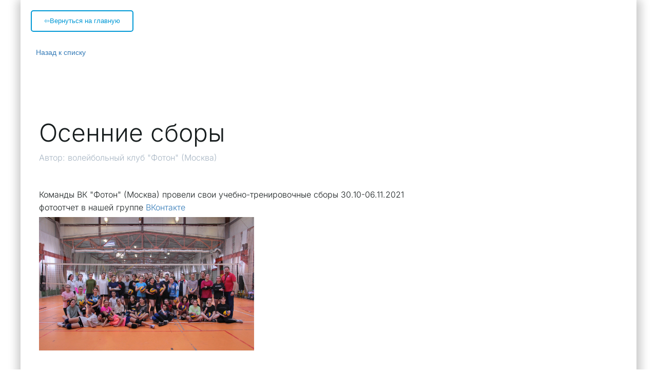

--- FILE ---
content_type: text/css; charset=utf-8
request_url: https://vcfoton.ru/sitecss/typography.css?v=916
body_size: 3096
content:
@import url('https://fonts.googleapis.com/css?family=Inter:700,700i,300,300i&subset=cyrillic');
@import url('https://fonts.googleapis.com/css?family=Inter:700,700i,300,300i&subset=cyrillic');
@import url('https://fonts.googleapis.com/css?family=Inter:700,700i,300,300i&subset=cyrillic');
#body-fict h1 ,#body-fict .h1 ,#body-fict .h1 li ,#body-fict .ul-blog-post-content h1{font-family:'Inter', 'Helvetica', 'Arial', 'sans-serif' !important;font-weight:300 !important;font-size:48px !important;line-height:120% !important;}#body-fict h2 ,#body-fict .h2 ,#body-fict .h2 li ,#body-fict .ul-blog-post-content h2{font-family:'Inter', 'Helvetica', 'Arial', 'sans-serif' !important;font-weight:300 !important;font-size:38px !important;line-height:120% !important;}#body-fict h3 ,#body-fict .h3 ,#body-fict .h3 li ,#body-fict .ul-blog-post-content h3{font-family:'Inter', 'Helvetica', 'Arial', 'sans-serif' !important;font-weight:300 !important;font-size:30px !important;line-height:120% !important;}#body-fict h4 ,#body-fict .h4 ,#body-fict .h4 li ,#body-fict .ul-blog-post-content h4{font-family:'Inter', 'Helvetica', 'Arial', 'sans-serif' !important;font-weight:300 !important;font-size:20px !important;line-height:120% !important;}#body-fict p, #body-fict .normal, #body-fict .normal li, #body-fict li{font-family:'Inter', 'Helvetica', 'Arial', 'sans-serif' !important;font-weight:300 !important;font-size:16px !important;line-height:162% !important;}#body-fict p.important, #body-fict .important, #body-fict h5, #body-fict h5 li{font-family:'Inter', 'Helvetica', 'Arial', 'sans-serif' !important;font-weight:300 !important;font-size:20px !important;line-height:162% !important;}#body-fict p.note, #body-fict .note, #body-fict h6, #body-fict h6 li{font-family:'Inter', 'Helvetica', 'Arial', 'sans-serif' !important;font-weight:300 !important;font-size:14px !important;line-height:162% !important;}#body-fict header .ul-header-editor h1, #body-fict header .ul-header-editor .h1, #body-fict footer .ul-header-editor h1, #body-fict footer .ul-header-editor .h1{font-family:'Inter', 'Helvetica', 'Arial', 'sans-serif' !important;font-weight:300 !important;font-size:30px !important;line-height:40px !important;}#body-fict .price-big{font-family:'Inter', 'Helvetica', 'Arial', 'sans-serif' !important;font-weight:300 !important;font-size:28px !important;line-height:162% !important;}#body-fict .price-small{font-family:'Inter', 'Helvetica', 'Arial', 'sans-serif' !important;font-weight:300 !important;font-size:20px !important;line-height:162% !important;}#body-fict .special-404-big{font-family:'Inter', 'Helvetica', 'Arial', 'sans-serif' !important;font-weight:300 !important;font-size:180px !important;line-height:120% !important;}#body-fict .special-404-small{font-family:'Inter', 'Helvetica', 'Arial', 'sans-serif' !important;font-weight:300 !important;font-size:160px !important;line-height:120% !important;}#body-fict .timer{font-family:'Inter', 'Helvetica', 'Arial', 'sans-serif' !important;font-weight:300 !important;font-size:14px !important;line-height:120% !important;}#body-fict .large{font-family:'Inter', 'Helvetica', 'Arial', 'sans-serif' !important;font-weight:300 !important;font-size:18px !important;line-height:162% !important;}#body-fict .middle{font-family:'Inter', 'Helvetica', 'Arial', 'sans-serif' !important;font-weight:300 !important;font-size:16px !important;line-height:162% !important;}#body-fict .small{font-family:'Inter', 'Helvetica', 'Arial', 'sans-serif' !important;font-weight:300 !important;font-size:14px !important;line-height:162% !important;}
















.cqVXk.u-icon{position:relative;display:-webkit-box;display:-webkit-flex;display:-ms-flexbox;display:flex;-webkit-box-pack:start;-webkit-justify-content:flex-start;-ms-flex-pack:start;justify-content:flex-start;}.cqVXk.u-icon .u-icon__wrapper{line-height:0;padding:6px;min-width:76px;min-height:76px;}.cqVXk.u-icon .u-icon__icon{-webkit-text-decoration:none;text-decoration:none;color:rgba(24,30,31,1) !important;opacity:1;}data-styled.g2[id="sc-AxirZ"]{content:"cqVXk,"}.hRvSZW.{font-size:64px;}.hRvSZW. color:Map{"kind":"template","id":1,"custom":"#FFF";}@media (max-width:992px){.hRvSZW.{font-size:64px;}.hRvSZW. color:Map{"kind":"template","id":1,"custom":"#FFF";}}@media (max-width:480px){.hRvSZW.{font-size:64px;}.hRvSZW. color:Map{"kind":"template","id":1,"custom":"#FFF";}}data-styled.g8[id="sc-Axmtr"]{content:"hRvSZW,"}
.fUGJvX.uspacer{height:23px;}@media (max-width:992px){.fUGJvX.uspacer{height:23px;}}@media (max-width:480px){.fUGJvX.uspacer{height:23px;}}data-styled.g8[id="sc-Axmtr"]{content:"fUGJvX,"}
.dnbPDp.uspacer{height:16px;}@media (max-width:992px){.dnbPDp.uspacer{height:16px;}}@media (max-width:480px){.dnbPDp.uspacer{height:16px;}}data-styled.g8[id="sc-Axmtr"]{content:"dnbPDp,"}
.lkItix.uspacer{height:21px;}@media (max-width:992px){.lkItix.uspacer{height:21px;}}@media (max-width:480px){.lkItix.uspacer{height:21px;}}data-styled.g8[id="sc-Axmtr"]{content:"lkItix,"}
.hAqxkj.uspacer{height:50px;}@media (max-width:992px){.hAqxkj.uspacer{height:50px;}}@media (max-width:480px){.hAqxkj.uspacer{height:50px;}}data-styled.g8[id="sc-Axmtr"]{content:"hAqxkj,"}
.dHdjFk.uspacer{height:31px;}@media (max-width:992px){.dHdjFk.uspacer{height:31px;}}@media (max-width:480px){.dHdjFk.uspacer{height:31px;}}data-styled.g8[id="sc-Axmtr"]{content:"dHdjFk,"}
.hAqxkj.uspacer{height:50px;}@media (max-width:992px){.hAqxkj.uspacer{height:50px;}}@media (max-width:480px){.hAqxkj.uspacer{height:50px;}}data-styled.g8[id="sc-Axmtr"]{content:"hAqxkj,"}
.hAqxkj.uspacer{height:50px;}@media (max-width:992px){.hAqxkj.uspacer{height:50px;}}@media (max-width:480px){.hAqxkj.uspacer{height:50px;}}data-styled.g8[id="sc-Axmtr"]{content:"hAqxkj,"}
.ldDCbn.uspacer{height:36px;}@media (max-width:992px){.ldDCbn.uspacer{height:36px;}}@media (max-width:480px){.ldDCbn.uspacer{height:36px;}}data-styled.g8[id="sc-Axmtr"]{content:"ldDCbn,"}
.bcEhwL.uspacer{height:18px;}@media (max-width:992px){.bcEhwL.uspacer{height:18px;}}@media (max-width:480px){.bcEhwL.uspacer{height:18px;}}data-styled.g8[id="sc-Axmtr"]{content:"bcEhwL,"}
.fBFDoB.uspacer{height:34px;}@media (max-width:992px){.fBFDoB.uspacer{height:34px;}}@media (max-width:480px){.fBFDoB.uspacer{height:34px;}}data-styled.g8[id="sc-Axmtr"]{content:"fBFDoB,"}
.crzUe.uspacer{height:19px;}@media (max-width:992px){.crzUe.uspacer{height:19px;}}@media (max-width:480px){.crzUe.uspacer{height:19px;}}data-styled.g8[id="sc-Axmtr"]{content:"crzUe,"}
.cqVXk.u-icon{position:relative;display:-webkit-box;display:-webkit-flex;display:-ms-flexbox;display:flex;-webkit-box-pack:start;-webkit-justify-content:flex-start;-ms-flex-pack:start;justify-content:flex-start;}.cqVXk.u-icon .u-icon__wrapper{line-height:0;padding:6px;min-width:76px;min-height:76px;}.cqVXk.u-icon .u-icon__icon{-webkit-text-decoration:none;text-decoration:none;color:rgba(24,30,31,1) !important;opacity:1;}data-styled.g2[id="sc-AxirZ"]{content:"cqVXk,"}.hRvSZW.{font-size:64px;}.hRvSZW. color:Map{"kind":"template","id":1,"custom":"#FFF";}@media (max-width:992px){.hRvSZW.{font-size:64px;}.hRvSZW. color:Map{"kind":"template","id":1,"custom":"#FFF";}}@media (max-width:480px){.hRvSZW.{font-size:64px;}.hRvSZW. color:Map{"kind":"template","id":1,"custom":"#FFF";}}data-styled.g8[id="sc-Axmtr"]{content:"hRvSZW,"}
.cqVXk.u-icon{position:relative;display:-webkit-box;display:-webkit-flex;display:-ms-flexbox;display:flex;-webkit-box-pack:start;-webkit-justify-content:flex-start;-ms-flex-pack:start;justify-content:flex-start;}.cqVXk.u-icon .u-icon__wrapper{line-height:0;padding:6px;min-width:76px;min-height:76px;}.cqVXk.u-icon .u-icon__icon{-webkit-text-decoration:none;text-decoration:none;color:rgba(24,30,31,1) !important;opacity:1;}data-styled.g2[id="sc-AxirZ"]{content:"cqVXk,"}.hRvSZW.{font-size:64px;}.hRvSZW. color:Map{"kind":"template","id":1,"custom":"#FFF";}@media (max-width:992px){.hRvSZW.{font-size:64px;}.hRvSZW. color:Map{"kind":"template","id":1,"custom":"#FFF";}}@media (max-width:480px){.hRvSZW.{font-size:64px;}.hRvSZW. color:Map{"kind":"template","id":1,"custom":"#FFF";}}data-styled.g8[id="sc-Axmtr"]{content:"hRvSZW,"}
.hhUevb.uspacer{height:10px;}@media (max-width:992px){.hhUevb.uspacer{height:10px;}}@media (max-width:480px){.hhUevb.uspacer{height:10px;}}data-styled.g8[id="sc-Axmtr"]{content:"hhUevb,"}
.hhUevb.uspacer{height:10px;}@media (max-width:992px){.hhUevb.uspacer{height:10px;}}@media (max-width:480px){.hhUevb.uspacer{height:10px;}}data-styled.g8[id="sc-Axmtr"]{content:"hhUevb,"}
.hhUevb.uspacer{height:10px;}@media (max-width:992px){.hhUevb.uspacer{height:10px;}}@media (max-width:480px){.hhUevb.uspacer{height:10px;}}data-styled.g8[id="sc-Axmtr"]{content:"hhUevb,"}
.hhUevb.uspacer{height:10px;}@media (max-width:992px){.hhUevb.uspacer{height:10px;}}@media (max-width:480px){.hhUevb.uspacer{height:10px;}}data-styled.g8[id="sc-Axmtr"]{content:"hhUevb,"}
.dNpOfG.uspacer{height:33px;}@media (max-width:992px){.dNpOfG.uspacer{height:33px;}}@media (max-width:480px){.dNpOfG.uspacer{height:33px;}}data-styled.g8[id="sc-Axmtr"]{content:"dNpOfG,"}
.bsCgUn.uspacer{height:32px;}@media (max-width:992px){.bsCgUn.uspacer{height:32px;}}@media (max-width:480px){.bsCgUn.uspacer{height:32px;}}data-styled.g8[id="sc-Axmtr"]{content:"bsCgUn,"}
.hhUevb.uspacer{height:10px;}@media (max-width:992px){.hhUevb.uspacer{height:10px;}}@media (max-width:480px){.hhUevb.uspacer{height:10px;}}data-styled.g8[id="sc-Axmtr"]{content:"hhUevb,"}
.hAqxkj.uspacer{height:50px;}@media (max-width:992px){.hAqxkj.uspacer{height:50px;}}@media (max-width:480px){.hAqxkj.uspacer{height:50px;}}data-styled.g8[id="sc-Axmtr"]{content:"hAqxkj,"}
.hAqxkj.uspacer{height:50px;}@media (max-width:992px){.hAqxkj.uspacer{height:50px;}}@media (max-width:480px){.hAqxkj.uspacer{height:50px;}}data-styled.g8[id="sc-Axmtr"]{content:"hAqxkj,"}
.hAqxkj.uspacer{height:50px;}@media (max-width:992px){.hAqxkj.uspacer{height:50px;}}@media (max-width:480px){.hAqxkj.uspacer{height:50px;}}data-styled.g8[id="sc-Axmtr"]{content:"hAqxkj,"}
.eDniAy.uspacer{height:15px;}@media (max-width:992px){.eDniAy.uspacer{height:15px;}}@media (max-width:480px){.eDniAy.uspacer{height:15px;}}data-styled.g8[id="sc-Axmtr"]{content:"eDniAy,"}
.hAqxkj.uspacer{height:50px;}@media (max-width:992px){.hAqxkj.uspacer{height:50px;}}@media (max-width:480px){.hAqxkj.uspacer{height:50px;}}data-styled.g8[id="sc-Axmtr"]{content:"hAqxkj,"}
.hAqxkj.uspacer{height:50px;}@media (max-width:992px){.hAqxkj.uspacer{height:50px;}}@media (max-width:480px){.hAqxkj.uspacer{height:50px;}}data-styled.g8[id="sc-Axmtr"]{content:"hAqxkj,"}
.bITWIe.ul-u-button__wrapper{position:relative;-webkit-box-pack:center;-webkit-justify-content:center;-ms-flex-pack:center;justify-content:center;display:-webkit-box;display:-webkit-flex;display:-ms-flexbox;display:flex;}.bITWIe.ul-u-button__wrapper .ul-u-button__button{cursor:pointer;-webkit-text-decoration:none;text-decoration:none;}.bITWIe .ul-u-button__button{background-color:rgba(38,159,189,0.52);padding:12px 24px;none;border-radius:4px 4px 4px 4px;box-shadow:none;}.bITWIe .ul-u-button__caption{color:rgba(255,255,255,1);font-family:Inter,Helvetica,Arial,sans-serif;font-size:18px;line-height:1.62;}data-styled.g6[id="sc-AxgMl"]{content:"bITWIe,"}
.fVlcau.ul-u-menu-horizontal:focus{outline:none;}.fVlcau.ul-u-menu-horizontal-horizontal{-webkit-box-pack:start;-webkit-justify-content:flex-start;-ms-flex-pack:start;justify-content:flex-start;}.fVlcau.ul-u-menu-horizontal-horizontal .ul-u-menu-horizontal-item,.fVlcau.ul-u-menu-horizontal-horizontal .ul-u-menu-horizontal-submenu{color:rgba(24,30,31,1);}.fVlcau.ul-u-menu-horizontal-horizontal > .ul-u-menu-horizontal-item-active,.fVlcau.ul-u-menu-horizontal-horizontal > .ul-u-menu-horizontal-submenu-active,.fVlcau.ul-u-menu-horizontal-horizontal > .ul-u-menu-horizontal-item-selected,.fVlcau.ul-u-menu-horizontal-horizontal > .ul-u-menu-horizontal-submenu-selected{color:rgba(140,156,171,1);}.fVlcau.ul-u-menu-horizontal-horizontal .ul-u-menu-horizontal-item,.fVlcau.ul-u-menu-horizontal-horizontal .ul-u-menu-horizontal-submenu-title{padding:13px 15px;-webkit-align-items:center;-webkit-box-align:center;-ms-flex-align:center;align-items:center;display:-webkit-box;display:-webkit-flex;display:-ms-flexbox;display:flex;}.fVlcau.ul-u-menu-burger{margin-right:auto;margin-left:0;}.fVlcau.ul-u-menu-burger:focus{outline:none;}.fVlcau.ul-u-menu-burger .ul-u-menu-burger-item,.fVlcau.ul-u-menu-burger .ul-u-menu-burger-submenu{color:rgba(24,30,31,1);}.fVlcau.ul-u-menu-burger > .ul-u-menu-burger-item-active,.fVlcau.ul-u-menu-burger > .ul-u-menu-burger-submenu-active,.fVlcau.ul-u-menu-burger > .ul-u-menu-burger-item-selected,.fVlcau.ul-u-menu-burger > .ul-u-menu-burger-submenu-selected{color:rgba(140,156,171,1);}.fVlcau.ul-u-menu-burger .ul-u-menu-burger-item,.fVlcau.ul-u-menu-burger .ul-u-menu-burger-submenu-title{padding:13px 15px;-webkit-align-items:center;-webkit-box-align:center;-ms-flex-align:center;align-items:center;display:-webkit-box;display:-webkit-flex;display:-ms-flexbox;display:flex;}.fVlcau .ul-u-menu-horizontal-sub{background-color:rgba(255,255,255,1);}.fVlcau .ul-u-menu-horizontal-sub .ul-u-menu-horizontal-item,.fVlcau .ul-u-menu-horizontal-sub .ul-u-menu-horizontal-submenu{color:rgba(140,156,171,1);}.fVlcau .ul-u-menu-horizontal-sub .ul-u-menu-horizontal-item-active,.fVlcau .ul-u-menu-horizontal-sub .ul-u-menu-horizontal-item-selected,.fVlcau .ul-u-menu-horizontal-sub .ul-u-menu-horizontal-submenu-active,.fVlcau .ul-u-menu-horizontal-sub .ul-u-menu-horizontal-submenu-selected{color:rgba(140,156,171,1);}.fVlcau .ul-u-menu-horizontal.ul-u-menu-horizontal-vertical .ul-u-menu-horizontal-item,.fVlcau .ul-u-menu-horizontal.ul-u-menu-horizontal-vertical-left .ul-u-menu-horizontal-item,.fVlcau .ul-u-menu-horizontal.ul-u-menu-horizontal-vertical .ul-u-menu-horizontal-submenu-title,.fVlcau .ul-u-menu-horizontal.ul-u-menu-horizontal-vertical-left .ul-u-menu-horizontal-submenu-title{padding-left:30px;padding-right:30px;padding-top:20px;padding-bottom:20px;}.fVlcau .ul-u-menu-burger-sub{background-color:rgba(255,255,255,1);}.fVlcau .ul-u-menu-burger-sub .ul-u-menu-burger-item,.fVlcau .ul-u-menu-burger-sub .ul-u-menu-burger-submenu{color:rgba(140,156,171,1);}.fVlcau .ul-u-menu-burger-sub .ul-u-menu-burger-item-active,.fVlcau .ul-u-menu-burger-sub .ul-u-menu-burger-item-selected,.fVlcau .ul-u-menu-burger-sub .ul-u-menu-burger-submenu-active,.fVlcau .ul-u-menu-burger-sub .ul-u-menu-burger-submenu-selected{color:rgba(140,156,171,1);}.fVlcau .ul-u-menu-burger.ul-u-menu-burger-vertical .ul-u-menu-burger-item,.fVlcau .ul-u-menu-burger.ul-u-menu-burger-vertical-left .ul-u-menu-burger-item,.fVlcau .ul-u-menu-burger.ul-u-menu-burger-vertical .ul-u-menu-burger-submenu-title,.fVlcau .ul-u-menu-burger.ul-u-menu-burger-vertical-left .ul-u-menu-burger-submenu-title{padding-left:30px;padding-right:30px;padding-top:20px;padding-bottom:20px;}data-styled.g5[id="sc-AxhUy"]{content:"fVlcau,"}
.jtpkks.ul-u-menu-horizontal:focus{outline:none;}.jtpkks.ul-u-menu-horizontal-horizontal{-webkit-box-pack:center;-webkit-justify-content:center;-ms-flex-pack:center;justify-content:center;}.jtpkks.ul-u-menu-horizontal-horizontal .ul-u-menu-horizontal-item,.jtpkks.ul-u-menu-horizontal-horizontal .ul-u-menu-horizontal-submenu{color:rgba(24,30,31,1);}.jtpkks.ul-u-menu-horizontal-horizontal > .ul-u-menu-horizontal-item-active,.jtpkks.ul-u-menu-horizontal-horizontal > .ul-u-menu-horizontal-submenu-active,.jtpkks.ul-u-menu-horizontal-horizontal > .ul-u-menu-horizontal-item-selected,.jtpkks.ul-u-menu-horizontal-horizontal > .ul-u-menu-horizontal-submenu-selected{color:#8c9cab;box-shadow:0 -4px 0 0 rgba(140,156,171,1) inset;}.jtpkks.ul-u-menu-horizontal-horizontal .ul-u-menu-horizontal-item,.jtpkks.ul-u-menu-horizontal-horizontal .ul-u-menu-horizontal-submenu-title{padding:20px 20px;-webkit-align-items:center;-webkit-box-align:center;-ms-flex-align:center;align-items:center;display:-webkit-box;display:-webkit-flex;display:-ms-flexbox;display:flex;}.jtpkks.ul-u-menu-burger{margin-left:auto;margin-right:auto;}.jtpkks.ul-u-menu-burger:focus{outline:none;}.jtpkks.ul-u-menu-burger .ul-u-menu-burger-item,.jtpkks.ul-u-menu-burger .ul-u-menu-burger-submenu{color:rgba(24,30,31,1);}.jtpkks.ul-u-menu-burger > .ul-u-menu-burger-item-active,.jtpkks.ul-u-menu-burger > .ul-u-menu-burger-submenu-active,.jtpkks.ul-u-menu-burger > .ul-u-menu-burger-item-selected,.jtpkks.ul-u-menu-burger > .ul-u-menu-burger-submenu-selected{color:#8c9cab;box-shadow:0 -4px 0 0 rgba(140,156,171,1) inset;}.jtpkks.ul-u-menu-burger .ul-u-menu-burger-item,.jtpkks.ul-u-menu-burger .ul-u-menu-burger-submenu-title{padding:20px 20px;-webkit-align-items:center;-webkit-box-align:center;-ms-flex-align:center;align-items:center;display:-webkit-box;display:-webkit-flex;display:-ms-flexbox;display:flex;}.jtpkks .ul-u-menu-horizontal-sub{background-color:rgba(255,255,255,1);}.jtpkks .ul-u-menu-horizontal-sub .ul-u-menu-horizontal-item,.jtpkks .ul-u-menu-horizontal-sub .ul-u-menu-horizontal-submenu{color:rgba(140,156,171,1);}.jtpkks .ul-u-menu-horizontal-sub .ul-u-menu-horizontal-item-active,.jtpkks .ul-u-menu-horizontal-sub .ul-u-menu-horizontal-item-selected,.jtpkks .ul-u-menu-horizontal-sub .ul-u-menu-horizontal-submenu-active,.jtpkks .ul-u-menu-horizontal-sub .ul-u-menu-horizontal-submenu-selected{color:rgba(255,8,20,1);}.jtpkks .ul-u-menu-horizontal.ul-u-menu-horizontal-vertical .ul-u-menu-horizontal-item,.jtpkks .ul-u-menu-horizontal.ul-u-menu-horizontal-vertical-left .ul-u-menu-horizontal-item,.jtpkks .ul-u-menu-horizontal.ul-u-menu-horizontal-vertical .ul-u-menu-horizontal-submenu-title,.jtpkks .ul-u-menu-horizontal.ul-u-menu-horizontal-vertical-left .ul-u-menu-horizontal-submenu-title{padding-left:30px;padding-right:30px;padding-top:20px;padding-bottom:20px;}.jtpkks .ul-u-menu-burger-sub{background-color:rgba(255,255,255,1);}.jtpkks .ul-u-menu-burger-sub .ul-u-menu-burger-item,.jtpkks .ul-u-menu-burger-sub .ul-u-menu-burger-submenu{color:rgba(140,156,171,1);}.jtpkks .ul-u-menu-burger-sub .ul-u-menu-burger-item-active,.jtpkks .ul-u-menu-burger-sub .ul-u-menu-burger-item-selected,.jtpkks .ul-u-menu-burger-sub .ul-u-menu-burger-submenu-active,.jtpkks .ul-u-menu-burger-sub .ul-u-menu-burger-submenu-selected{color:rgba(255,8,20,1);}.jtpkks .ul-u-menu-burger.ul-u-menu-burger-vertical .ul-u-menu-burger-item,.jtpkks .ul-u-menu-burger.ul-u-menu-burger-vertical-left .ul-u-menu-burger-item,.jtpkks .ul-u-menu-burger.ul-u-menu-burger-vertical .ul-u-menu-burger-submenu-title,.jtpkks .ul-u-menu-burger.ul-u-menu-burger-vertical-left .ul-u-menu-burger-submenu-title{padding-left:30px;padding-right:30px;padding-top:20px;padding-bottom:20px;}data-styled.g5[id="sc-AxhUy"]{content:"jtpkks,"}








.cqVXk.u-icon{position:relative;display:-webkit-box;display:-webkit-flex;display:-ms-flexbox;display:flex;-webkit-box-pack:start;-webkit-justify-content:flex-start;-ms-flex-pack:start;justify-content:flex-start;}.cqVXk.u-icon .u-icon__wrapper{line-height:0;padding:6px;min-width:76px;min-height:76px;}.cqVXk.u-icon .u-icon__icon{-webkit-text-decoration:none;text-decoration:none;color:rgba(24,30,31,1) !important;opacity:1;}data-styled.g2[id="sc-AxirZ"]{content:"cqVXk,"}.hRvSZW.{font-size:64px;}.hRvSZW. color:Map{"kind":"template","id":1,"custom":"#FFF";}@media (max-width:992px){.hRvSZW.{font-size:64px;}.hRvSZW. color:Map{"kind":"template","id":1,"custom":"#FFF";}}@media (max-width:480px){.hRvSZW.{font-size:64px;}.hRvSZW. color:Map{"kind":"template","id":1,"custom":"#FFF";}}data-styled.g8[id="sc-Axmtr"]{content:"hRvSZW,"}
.hAqxkj.uspacer{height:50px;}@media (max-width:992px){.hAqxkj.uspacer{height:50px;}}@media (max-width:480px){.hAqxkj.uspacer{height:50px;}}data-styled.g8[id="sc-Axmtr"]{content:"hAqxkj,"}
.hAqxkj.uspacer{height:50px;}@media (max-width:992px){.hAqxkj.uspacer{height:50px;}}@media (max-width:480px){.hAqxkj.uspacer{height:50px;}}data-styled.g8[id="sc-Axmtr"]{content:"hAqxkj,"}
.gIJTvQ.uspacer{height:138px;}@media (max-width:992px){.gIJTvQ.uspacer{height:138px;}}@media (max-width:480px){.gIJTvQ.uspacer{height:138px;}}data-styled.g8[id="sc-Axmtr"]{content:"gIJTvQ,"}
.hAqxkj.uspacer{height:50px;}@media (max-width:992px){.hAqxkj.uspacer{height:50px;}}@media (max-width:480px){.hAqxkj.uspacer{height:50px;}}data-styled.g8[id="sc-Axmtr"]{content:"hAqxkj,"}
.hAqxkj.uspacer{height:50px;}@media (max-width:992px){.hAqxkj.uspacer{height:50px;}}@media (max-width:480px){.hAqxkj.uspacer{height:50px;}}data-styled.g8[id="sc-Axmtr"]{content:"hAqxkj,"}
.hAqxkj.uspacer{height:50px;}@media (max-width:992px){.hAqxkj.uspacer{height:50px;}}@media (max-width:480px){.hAqxkj.uspacer{height:50px;}}data-styled.g8[id="sc-Axmtr"]{content:"hAqxkj,"}
.ldDCbn.uspacer{height:36px;}@media (max-width:992px){.ldDCbn.uspacer{height:36px;}}@media (max-width:480px){.ldDCbn.uspacer{height:36px;}}data-styled.g8[id="sc-Axmtr"]{content:"ldDCbn,"}
.dHdjFk.uspacer{height:31px;}@media (max-width:992px){.dHdjFk.uspacer{height:31px;}}@media (max-width:480px){.dHdjFk.uspacer{height:31px;}}data-styled.g8[id="sc-Axmtr"]{content:"dHdjFk,"}
.hAqxkj.uspacer{height:50px;}@media (max-width:992px){.hAqxkj.uspacer{height:50px;}}@media (max-width:480px){.hAqxkj.uspacer{height:50px;}}data-styled.g8[id="sc-Axmtr"]{content:"hAqxkj,"}
.fUGJvX.uspacer{height:23px;}@media (max-width:992px){.fUGJvX.uspacer{height:23px;}}@media (max-width:480px){.fUGJvX.uspacer{height:23px;}}data-styled.g8[id="sc-Axmtr"]{content:"fUGJvX,"}
.hAqxkj.uspacer{height:50px;}@media (max-width:992px){.hAqxkj.uspacer{height:50px;}}@media (max-width:480px){.hAqxkj.uspacer{height:50px;}}data-styled.g8[id="sc-Axmtr"]{content:"hAqxkj,"}










.cqVXk.u-icon{position:relative;display:-webkit-box;display:-webkit-flex;display:-ms-flexbox;display:flex;-webkit-box-pack:start;-webkit-justify-content:flex-start;-ms-flex-pack:start;justify-content:flex-start;}.cqVXk.u-icon .u-icon__wrapper{line-height:0;padding:6px;min-width:76px;min-height:76px;}.cqVXk.u-icon .u-icon__icon{-webkit-text-decoration:none;text-decoration:none;color:rgba(24,30,31,1) !important;opacity:1;}data-styled.g2[id="sc-AxirZ"]{content:"cqVXk,"}.hRvSZW.{font-size:64px;}.hRvSZW. color:Map{"kind":"template","id":1,"custom":"#FFF";}@media (max-width:992px){.hRvSZW.{font-size:64px;}.hRvSZW. color:Map{"kind":"template","id":1,"custom":"#FFF";}}@media (max-width:480px){.hRvSZW.{font-size:64px;}.hRvSZW. color:Map{"kind":"template","id":1,"custom":"#FFF";}}data-styled.g8[id="sc-Axmtr"]{content:"hRvSZW,"}
.eBkosa.uspacer{height:48px;}@media (max-width:992px){.eBkosa.uspacer{height:48px;}}@media (max-width:480px){.eBkosa.uspacer{height:48px;}}data-styled.g8[id="sc-Axmtr"]{content:"eBkosa,"}
.fjSwKt.uspacer{height:52px;}@media (max-width:992px){.fjSwKt.uspacer{height:52px;}}@media (max-width:480px){.fjSwKt.uspacer{height:52px;}}data-styled.g8[id="sc-Axmtr"]{content:"fjSwKt,"}
.hAqxkj.uspacer{height:50px;}@media (max-width:992px){.hAqxkj.uspacer{height:50px;}}@media (max-width:480px){.hAqxkj.uspacer{height:50px;}}data-styled.g8[id="sc-Axmtr"]{content:"hAqxkj,"}
.ldDCbn.uspacer{height:36px;}@media (max-width:992px){.ldDCbn.uspacer{height:36px;}}@media (max-width:480px){.ldDCbn.uspacer{height:36px;}}data-styled.g8[id="sc-Axmtr"]{content:"ldDCbn,"}
.hAqxkj.uspacer{height:50px;}@media (max-width:992px){.hAqxkj.uspacer{height:50px;}}@media (max-width:480px){.hAqxkj.uspacer{height:50px;}}data-styled.g8[id="sc-Axmtr"]{content:"hAqxkj,"}
.fUGJvX.uspacer{height:23px;}@media (max-width:992px){.fUGJvX.uspacer{height:23px;}}@media (max-width:480px){.fUGJvX.uspacer{height:23px;}}data-styled.g8[id="sc-Axmtr"]{content:"fUGJvX,"}
.hAqxkj.uspacer{height:50px;}@media (max-width:992px){.hAqxkj.uspacer{height:50px;}}@media (max-width:480px){.hAqxkj.uspacer{height:50px;}}data-styled.g8[id="sc-Axmtr"]{content:"hAqxkj,"}
.dHdjFk.uspacer{height:31px;}@media (max-width:992px){.dHdjFk.uspacer{height:31px;}}@media (max-width:480px){.dHdjFk.uspacer{height:31px;}}data-styled.g8[id="sc-Axmtr"]{content:"dHdjFk,"}










.cqVXk.u-icon{position:relative;display:-webkit-box;display:-webkit-flex;display:-ms-flexbox;display:flex;-webkit-box-pack:start;-webkit-justify-content:flex-start;-ms-flex-pack:start;justify-content:flex-start;}.cqVXk.u-icon .u-icon__wrapper{line-height:0;padding:6px;min-width:76px;min-height:76px;}.cqVXk.u-icon .u-icon__icon{-webkit-text-decoration:none;text-decoration:none;color:rgba(24,30,31,1) !important;opacity:1;}data-styled.g2[id="sc-AxirZ"]{content:"cqVXk,"}.hRvSZW.{font-size:64px;}.hRvSZW. color:Map{"kind":"template","id":1,"custom":"#FFF";}@media (max-width:992px){.hRvSZW.{font-size:64px;}.hRvSZW. color:Map{"kind":"template","id":1,"custom":"#FFF";}}@media (max-width:480px){.hRvSZW.{font-size:64px;}.hRvSZW. color:Map{"kind":"template","id":1,"custom":"#FFF";}}data-styled.g8[id="sc-Axmtr"]{content:"hRvSZW,"}
.eBkosa.uspacer{height:48px;}@media (max-width:992px){.eBkosa.uspacer{height:48px;}}@media (max-width:480px){.eBkosa.uspacer{height:48px;}}data-styled.g8[id="sc-Axmtr"]{content:"eBkosa,"}
.fjSwKt.uspacer{height:52px;}@media (max-width:992px){.fjSwKt.uspacer{height:52px;}}@media (max-width:480px){.fjSwKt.uspacer{height:52px;}}data-styled.g8[id="sc-Axmtr"]{content:"fjSwKt,"}
.hAqxkj.uspacer{height:50px;}@media (max-width:992px){.hAqxkj.uspacer{height:50px;}}@media (max-width:480px){.hAqxkj.uspacer{height:50px;}}data-styled.g8[id="sc-Axmtr"]{content:"hAqxkj,"}
.fUGJvX.uspacer{height:23px;}@media (max-width:992px){.fUGJvX.uspacer{height:23px;}}@media (max-width:480px){.fUGJvX.uspacer{height:23px;}}data-styled.g8[id="sc-Axmtr"]{content:"fUGJvX,"}
.ldDCbn.uspacer{height:36px;}@media (max-width:992px){.ldDCbn.uspacer{height:36px;}}@media (max-width:480px){.ldDCbn.uspacer{height:36px;}}data-styled.g8[id="sc-Axmtr"]{content:"ldDCbn,"}
.hAqxkj.uspacer{height:50px;}@media (max-width:992px){.hAqxkj.uspacer{height:50px;}}@media (max-width:480px){.hAqxkj.uspacer{height:50px;}}data-styled.g8[id="sc-Axmtr"]{content:"hAqxkj,"}
.dHdjFk.uspacer{height:31px;}@media (max-width:992px){.dHdjFk.uspacer{height:31px;}}@media (max-width:480px){.dHdjFk.uspacer{height:31px;}}data-styled.g8[id="sc-Axmtr"]{content:"dHdjFk,"}
.hAqxkj.uspacer{height:50px;}@media (max-width:992px){.hAqxkj.uspacer{height:50px;}}@media (max-width:480px){.hAqxkj.uspacer{height:50px;}}data-styled.g8[id="sc-Axmtr"]{content:"hAqxkj,"}










.cqVXk.u-icon{position:relative;display:-webkit-box;display:-webkit-flex;display:-ms-flexbox;display:flex;-webkit-box-pack:start;-webkit-justify-content:flex-start;-ms-flex-pack:start;justify-content:flex-start;}.cqVXk.u-icon .u-icon__wrapper{line-height:0;padding:6px;min-width:76px;min-height:76px;}.cqVXk.u-icon .u-icon__icon{-webkit-text-decoration:none;text-decoration:none;color:rgba(24,30,31,1) !important;opacity:1;}data-styled.g2[id="sc-AxirZ"]{content:"cqVXk,"}.hRvSZW.{font-size:64px;}.hRvSZW. color:Map{"kind":"template","id":1,"custom":"#FFF";}@media (max-width:992px){.hRvSZW.{font-size:64px;}.hRvSZW. color:Map{"kind":"template","id":1,"custom":"#FFF";}}@media (max-width:480px){.hRvSZW.{font-size:64px;}.hRvSZW. color:Map{"kind":"template","id":1,"custom":"#FFF";}}data-styled.g8[id="sc-Axmtr"]{content:"hRvSZW,"}
.jqVKcb.uspacer{height:49px;}@media (max-width:992px){.jqVKcb.uspacer{height:49px;}}@media (max-width:480px){.jqVKcb.uspacer{height:49px;}}data-styled.g8[id="sc-Axmtr"]{content:"jqVKcb,"}
.hAqxkj.uspacer{height:50px;}@media (max-width:992px){.hAqxkj.uspacer{height:50px;}}@media (max-width:480px){.hAqxkj.uspacer{height:50px;}}data-styled.g8[id="sc-Axmtr"]{content:"hAqxkj,"}
.bulSNE.uspacer{height:68px;}@media (max-width:992px){.bulSNE.uspacer{height:68px;}}@media (max-width:480px){.bulSNE.uspacer{height:68px;}}data-styled.g8[id="sc-Axmtr"]{content:"bulSNE,"}
.hAqxkj.uspacer{height:50px;}@media (max-width:992px){.hAqxkj.uspacer{height:50px;}}@media (max-width:480px){.hAqxkj.uspacer{height:50px;}}data-styled.g8[id="sc-Axmtr"]{content:"hAqxkj,"}
.dHdjFk.uspacer{height:31px;}@media (max-width:992px){.dHdjFk.uspacer{height:31px;}}@media (max-width:480px){.dHdjFk.uspacer{height:31px;}}data-styled.g8[id="sc-Axmtr"]{content:"dHdjFk,"}
.hAqxkj.uspacer{height:50px;}@media (max-width:992px){.hAqxkj.uspacer{height:50px;}}@media (max-width:480px){.hAqxkj.uspacer{height:50px;}}data-styled.g8[id="sc-Axmtr"]{content:"hAqxkj,"}
.ldDCbn.uspacer{height:36px;}@media (max-width:992px){.ldDCbn.uspacer{height:36px;}}@media (max-width:480px){.ldDCbn.uspacer{height:36px;}}data-styled.g8[id="sc-Axmtr"]{content:"ldDCbn,"}
.fUGJvX.uspacer{height:23px;}@media (max-width:992px){.fUGJvX.uspacer{height:23px;}}@media (max-width:480px){.fUGJvX.uspacer{height:23px;}}data-styled.g8[id="sc-Axmtr"]{content:"fUGJvX,"}










.cqVXk.u-icon{position:relative;display:-webkit-box;display:-webkit-flex;display:-ms-flexbox;display:flex;-webkit-box-pack:start;-webkit-justify-content:flex-start;-ms-flex-pack:start;justify-content:flex-start;}.cqVXk.u-icon .u-icon__wrapper{line-height:0;padding:6px;min-width:76px;min-height:76px;}.cqVXk.u-icon .u-icon__icon{-webkit-text-decoration:none;text-decoration:none;color:rgba(24,30,31,1) !important;opacity:1;}data-styled.g2[id="sc-AxirZ"]{content:"cqVXk,"}.hRvSZW.{font-size:64px;}.hRvSZW. color:Map{"kind":"template","id":1,"custom":"#FFF";}@media (max-width:992px){.hRvSZW.{font-size:64px;}.hRvSZW. color:Map{"kind":"template","id":1,"custom":"#FFF";}}@media (max-width:480px){.hRvSZW.{font-size:64px;}.hRvSZW. color:Map{"kind":"template","id":1,"custom":"#FFF";}}data-styled.g8[id="sc-Axmtr"]{content:"hRvSZW,"}
.fUGJvX.uspacer{height:23px;}@media (max-width:992px){.fUGJvX.uspacer{height:23px;}}@media (max-width:480px){.fUGJvX.uspacer{height:23px;}}data-styled.g8[id="sc-Axmtr"]{content:"fUGJvX,"}
.hAqxkj.uspacer{height:50px;}@media (max-width:992px){.hAqxkj.uspacer{height:50px;}}@media (max-width:480px){.hAqxkj.uspacer{height:50px;}}data-styled.g8[id="sc-Axmtr"]{content:"hAqxkj,"}
.jqVKcb.uspacer{height:49px;}@media (max-width:992px){.jqVKcb.uspacer{height:49px;}}@media (max-width:480px){.jqVKcb.uspacer{height:49px;}}data-styled.g8[id="sc-Axmtr"]{content:"jqVKcb,"}
.bulSNE.uspacer{height:68px;}@media (max-width:992px){.bulSNE.uspacer{height:68px;}}@media (max-width:480px){.bulSNE.uspacer{height:68px;}}data-styled.g8[id="sc-Axmtr"]{content:"bulSNE,"}
.hAqxkj.uspacer{height:50px;}@media (max-width:992px){.hAqxkj.uspacer{height:50px;}}@media (max-width:480px){.hAqxkj.uspacer{height:50px;}}data-styled.g8[id="sc-Axmtr"]{content:"hAqxkj,"}
.hAqxkj.uspacer{height:50px;}@media (max-width:992px){.hAqxkj.uspacer{height:50px;}}@media (max-width:480px){.hAqxkj.uspacer{height:50px;}}data-styled.g8[id="sc-Axmtr"]{content:"hAqxkj,"}
.ldDCbn.uspacer{height:36px;}@media (max-width:992px){.ldDCbn.uspacer{height:36px;}}@media (max-width:480px){.ldDCbn.uspacer{height:36px;}}data-styled.g8[id="sc-Axmtr"]{content:"ldDCbn,"}
.dHdjFk.uspacer{height:31px;}@media (max-width:992px){.dHdjFk.uspacer{height:31px;}}@media (max-width:480px){.dHdjFk.uspacer{height:31px;}}data-styled.g8[id="sc-Axmtr"]{content:"dHdjFk,"}









.cqVXk.u-icon{position:relative;display:-webkit-box;display:-webkit-flex;display:-ms-flexbox;display:flex;-webkit-box-pack:start;-webkit-justify-content:flex-start;-ms-flex-pack:start;justify-content:flex-start;}.cqVXk.u-icon .u-icon__wrapper{line-height:0;padding:6px;min-width:76px;min-height:76px;}.cqVXk.u-icon .u-icon__icon{-webkit-text-decoration:none;text-decoration:none;color:rgba(24,30,31,1) !important;opacity:1;}data-styled.g2[id="sc-AxirZ"]{content:"cqVXk,"}.hRvSZW.{font-size:64px;}.hRvSZW. color:Map{"kind":"template","id":1,"custom":"#FFF";}@media (max-width:992px){.hRvSZW.{font-size:64px;}.hRvSZW. color:Map{"kind":"template","id":1,"custom":"#FFF";}}@media (max-width:480px){.hRvSZW.{font-size:64px;}.hRvSZW. color:Map{"kind":"template","id":1,"custom":"#FFF";}}data-styled.g8[id="sc-Axmtr"]{content:"hRvSZW,"}
.fUGJvX.uspacer{height:23px;}@media (max-width:992px){.fUGJvX.uspacer{height:23px;}}@media (max-width:480px){.fUGJvX.uspacer{height:23px;}}data-styled.g8[id="sc-Axmtr"]{content:"fUGJvX,"}
.hAqxkj.uspacer{height:50px;}@media (max-width:992px){.hAqxkj.uspacer{height:50px;}}@media (max-width:480px){.hAqxkj.uspacer{height:50px;}}data-styled.g8[id="sc-Axmtr"]{content:"hAqxkj,"}
.hAqxkj.uspacer{height:50px;}@media (max-width:992px){.hAqxkj.uspacer{height:50px;}}@media (max-width:480px){.hAqxkj.uspacer{height:50px;}}data-styled.g8[id="sc-Axmtr"]{content:"hAqxkj,"}
.ldDCbn.uspacer{height:36px;}@media (max-width:992px){.ldDCbn.uspacer{height:36px;}}@media (max-width:480px){.ldDCbn.uspacer{height:36px;}}data-styled.g8[id="sc-Axmtr"]{content:"ldDCbn,"}
.dHdjFk.uspacer{height:31px;}@media (max-width:992px){.dHdjFk.uspacer{height:31px;}}@media (max-width:480px){.dHdjFk.uspacer{height:31px;}}data-styled.g8[id="sc-Axmtr"]{content:"dHdjFk,"}
.hAqxkj.uspacer{height:50px;}@media (max-width:992px){.hAqxkj.uspacer{height:50px;}}@media (max-width:480px){.hAqxkj.uspacer{height:50px;}}data-styled.g8[id="sc-Axmtr"]{content:"hAqxkj,"}
.bITWIe.ul-u-button__wrapper{position:relative;-webkit-box-pack:center;-webkit-justify-content:center;-ms-flex-pack:center;justify-content:center;display:-webkit-box;display:-webkit-flex;display:-ms-flexbox;display:flex;}.bITWIe.ul-u-button__wrapper .ul-u-button__button{cursor:pointer;-webkit-text-decoration:none;text-decoration:none;}.bITWIe .ul-u-button__button{background-color:rgba(38,159,189,0.52);padding:12px 24px;none;border-radius:4px 4px 4px 4px;box-shadow:none;}.bITWIe .ul-u-button__caption{color:rgba(255,255,255,1);font-family:Inter,Helvetica,Arial,sans-serif;font-size:18px;line-height:1.62;}data-styled.g6[id="sc-AxgMl"]{content:"bITWIe,"}










.cqVXk.u-icon{position:relative;display:-webkit-box;display:-webkit-flex;display:-ms-flexbox;display:flex;-webkit-box-pack:start;-webkit-justify-content:flex-start;-ms-flex-pack:start;justify-content:flex-start;}.cqVXk.u-icon .u-icon__wrapper{line-height:0;padding:6px;min-width:76px;min-height:76px;}.cqVXk.u-icon .u-icon__icon{-webkit-text-decoration:none;text-decoration:none;color:rgba(24,30,31,1) !important;opacity:1;}data-styled.g2[id="sc-AxirZ"]{content:"cqVXk,"}.hRvSZW.{font-size:64px;}.hRvSZW. color:Map{"kind":"template","id":1,"custom":"#FFF";}@media (max-width:992px){.hRvSZW.{font-size:64px;}.hRvSZW. color:Map{"kind":"template","id":1,"custom":"#FFF";}}@media (max-width:480px){.hRvSZW.{font-size:64px;}.hRvSZW. color:Map{"kind":"template","id":1,"custom":"#FFF";}}data-styled.g8[id="sc-Axmtr"]{content:"hRvSZW,"}
.hAqxkj.uspacer{height:50px;}@media (max-width:992px){.hAqxkj.uspacer{height:50px;}}@media (max-width:480px){.hAqxkj.uspacer{height:50px;}}data-styled.g8[id="sc-Axmtr"]{content:"hAqxkj,"}
.hAqxkj.uspacer{height:50px;}@media (max-width:992px){.hAqxkj.uspacer{height:50px;}}@media (max-width:480px){.hAqxkj.uspacer{height:50px;}}data-styled.g8[id="sc-Axmtr"]{content:"hAqxkj,"}
.hhUevb.uspacer{height:10px;}@media (max-width:992px){.hhUevb.uspacer{height:10px;}}@media (max-width:480px){.hhUevb.uspacer{height:10px;}}data-styled.g8[id="sc-Axmtr"]{content:"hhUevb,"}
.dHdjFk.uspacer{height:31px;}@media (max-width:992px){.dHdjFk.uspacer{height:31px;}}@media (max-width:480px){.dHdjFk.uspacer{height:31px;}}data-styled.g8[id="sc-Axmtr"]{content:"dHdjFk,"}
.ldDCbn.uspacer{height:36px;}@media (max-width:992px){.ldDCbn.uspacer{height:36px;}}@media (max-width:480px){.ldDCbn.uspacer{height:36px;}}data-styled.g8[id="sc-Axmtr"]{content:"ldDCbn,"}
.hAqxkj.uspacer{height:50px;}@media (max-width:992px){.hAqxkj.uspacer{height:50px;}}@media (max-width:480px){.hAqxkj.uspacer{height:50px;}}data-styled.g8[id="sc-Axmtr"]{content:"hAqxkj,"}
.jqVKcb.uspacer{height:49px;}@media (max-width:992px){.jqVKcb.uspacer{height:49px;}}@media (max-width:480px){.jqVKcb.uspacer{height:49px;}}data-styled.g8[id="sc-Axmtr"]{content:"jqVKcb,"}
.hhfwWM.uspacer{height:20px;}@media (max-width:992px){.hhfwWM.uspacer{height:20px;}}@media (max-width:480px){.hhfwWM.uspacer{height:20px;}}data-styled.g8[id="sc-Axmtr"]{content:"hhfwWM,"}
.hAqxkj.uspacer{height:50px;}@media (max-width:992px){.hAqxkj.uspacer{height:50px;}}@media (max-width:480px){.hAqxkj.uspacer{height:50px;}}data-styled.g8[id="sc-Axmtr"]{content:"hAqxkj,"}
.eqmveb.uspacer{height:27px;}@media (max-width:992px){.eqmveb.uspacer{height:27px;}}@media (max-width:480px){.eqmveb.uspacer{height:27px;}}data-styled.g8[id="sc-Axmtr"]{content:"eqmveb,"}
.fUGJvX.uspacer{height:23px;}@media (max-width:992px){.fUGJvX.uspacer{height:23px;}}@media (max-width:480px){.fUGJvX.uspacer{height:23px;}}data-styled.g8[id="sc-Axmtr"]{content:"fUGJvX,"}
.hAqxkj.uspacer{height:50px;}@media (max-width:992px){.hAqxkj.uspacer{height:50px;}}@media (max-width:480px){.hAqxkj.uspacer{height:50px;}}data-styled.g8[id="sc-Axmtr"]{content:"hAqxkj,"}




.cqVXk.u-icon{position:relative;display:-webkit-box;display:-webkit-flex;display:-ms-flexbox;display:flex;-webkit-box-pack:start;-webkit-justify-content:flex-start;-ms-flex-pack:start;justify-content:flex-start;}.cqVXk.u-icon .u-icon__wrapper{line-height:0;padding:6px;min-width:76px;min-height:76px;}.cqVXk.u-icon .u-icon__icon{-webkit-text-decoration:none;text-decoration:none;color:rgba(24,30,31,1) !important;opacity:1;}data-styled.g2[id="sc-AxirZ"]{content:"cqVXk,"}.hRvSZW.{font-size:64px;}.hRvSZW. color:Map{"kind":"template","id":1,"custom":"#FFF";}@media (max-width:992px){.hRvSZW.{font-size:64px;}.hRvSZW. color:Map{"kind":"template","id":1,"custom":"#FFF";}}@media (max-width:480px){.hRvSZW.{font-size:64px;}.hRvSZW. color:Map{"kind":"template","id":1,"custom":"#FFF";}}data-styled.g8[id="sc-Axmtr"]{content:"hRvSZW,"}
.hAqxkj.uspacer{height:50px;}@media (max-width:992px){.hAqxkj.uspacer{height:50px;}}@media (max-width:480px){.hAqxkj.uspacer{height:50px;}}data-styled.g8[id="sc-Axmtr"]{content:"hAqxkj,"}
.cLzxrG.uspacer{height:22px;}@media (max-width:992px){.cLzxrG.uspacer{height:22px;}}@media (max-width:480px){.cLzxrG.uspacer{height:22px;}}data-styled.g8[id="sc-Axmtr"]{content:"cLzxrG,"}
.lkItix.uspacer{height:21px;}@media (max-width:992px){.lkItix.uspacer{height:21px;}}@media (max-width:480px){.lkItix.uspacer{height:21px;}}data-styled.g8[id="sc-Axmtr"]{content:"lkItix,"}
.ciVzNK.uspacer{height:37px;}@media (max-width:992px){.ciVzNK.uspacer{height:37px;}}@media (max-width:480px){.ciVzNK.uspacer{height:37px;}}data-styled.g8[id="sc-Axmtr"]{content:"ciVzNK,"}
.ccIVno.uspacer{height:35px;}@media (max-width:992px){.ccIVno.uspacer{height:35px;}}@media (max-width:480px){.ccIVno.uspacer{height:35px;}}data-styled.g8[id="sc-Axmtr"]{content:"ccIVno,"}
.fBFDoB.uspacer{height:34px;}@media (max-width:992px){.fBFDoB.uspacer{height:34px;}}@media (max-width:480px){.fBFDoB.uspacer{height:34px;}}data-styled.g8[id="sc-Axmtr"]{content:"fBFDoB,"}
.dHdjFk.uspacer{height:31px;}@media (max-width:992px){.dHdjFk.uspacer{height:31px;}}@media (max-width:480px){.dHdjFk.uspacer{height:31px;}}data-styled.g8[id="sc-Axmtr"]{content:"dHdjFk,"}
.ldDCbn.uspacer{height:36px;}@media (max-width:992px){.ldDCbn.uspacer{height:36px;}}@media (max-width:480px){.ldDCbn.uspacer{height:36px;}}data-styled.g8[id="sc-Axmtr"]{content:"ldDCbn,"}
.fUGJvX.uspacer{height:23px;}@media (max-width:992px){.fUGJvX.uspacer{height:23px;}}@media (max-width:480px){.fUGJvX.uspacer{height:23px;}}data-styled.g8[id="sc-Axmtr"]{content:"fUGJvX,"}
.hAqxkj.uspacer{height:50px;}@media (max-width:992px){.hAqxkj.uspacer{height:50px;}}@media (max-width:480px){.hAqxkj.uspacer{height:50px;}}data-styled.g8[id="sc-Axmtr"]{content:"hAqxkj,"}









.cqVXk.u-icon{position:relative;display:-webkit-box;display:-webkit-flex;display:-ms-flexbox;display:flex;-webkit-box-pack:start;-webkit-justify-content:flex-start;-ms-flex-pack:start;justify-content:flex-start;}.cqVXk.u-icon .u-icon__wrapper{line-height:0;padding:6px;min-width:76px;min-height:76px;}.cqVXk.u-icon .u-icon__icon{-webkit-text-decoration:none;text-decoration:none;color:rgba(24,30,31,1) !important;opacity:1;}data-styled.g2[id="sc-AxirZ"]{content:"cqVXk,"}.hRvSZW.{font-size:64px;}.hRvSZW. color:Map{"kind":"template","id":1,"custom":"#FFF";}@media (max-width:992px){.hRvSZW.{font-size:64px;}.hRvSZW. color:Map{"kind":"template","id":1,"custom":"#FFF";}}@media (max-width:480px){.hRvSZW.{font-size:64px;}.hRvSZW. color:Map{"kind":"template","id":1,"custom":"#FFF";}}data-styled.g8[id="sc-Axmtr"]{content:"hRvSZW,"}
.fBFDoB.uspacer{height:34px;}@media (max-width:992px){.fBFDoB.uspacer{height:34px;}}@media (max-width:480px){.fBFDoB.uspacer{height:34px;}}data-styled.g8[id="sc-Axmtr"]{content:"fBFDoB,"}
.eDniAy.uspacer{height:15px;}@media (max-width:992px){.eDniAy.uspacer{height:15px;}}@media (max-width:480px){.eDniAy.uspacer{height:15px;}}data-styled.g8[id="sc-Axmtr"]{content:"eDniAy,"}
.ldDCbn.uspacer{height:36px;}@media (max-width:992px){.ldDCbn.uspacer{height:36px;}}@media (max-width:480px){.ldDCbn.uspacer{height:36px;}}data-styled.g8[id="sc-Axmtr"]{content:"ldDCbn,"}
.hAqxkj.uspacer{height:50px;}@media (max-width:992px){.hAqxkj.uspacer{height:50px;}}@media (max-width:480px){.hAqxkj.uspacer{height:50px;}}data-styled.g8[id="sc-Axmtr"]{content:"hAqxkj,"}
.dHdjFk.uspacer{height:31px;}@media (max-width:992px){.dHdjFk.uspacer{height:31px;}}@media (max-width:480px){.dHdjFk.uspacer{height:31px;}}data-styled.g8[id="sc-Axmtr"]{content:"dHdjFk,"}
.hAqxkj.uspacer{height:50px;}@media (max-width:992px){.hAqxkj.uspacer{height:50px;}}@media (max-width:480px){.hAqxkj.uspacer{height:50px;}}data-styled.g8[id="sc-Axmtr"]{content:"hAqxkj,"}
.fUGJvX.uspacer{height:23px;}@media (max-width:992px){.fUGJvX.uspacer{height:23px;}}@media (max-width:480px){.fUGJvX.uspacer{height:23px;}}data-styled.g8[id="sc-Axmtr"]{content:"fUGJvX,"}
.hAqxkj.uspacer{height:50px;}@media (max-width:992px){.hAqxkj.uspacer{height:50px;}}@media (max-width:480px){.hAqxkj.uspacer{height:50px;}}data-styled.g8[id="sc-Axmtr"]{content:"hAqxkj,"}








.hAqxkj.uspacer{height:50px;}@media (max-width:992px){.hAqxkj.uspacer{height:50px;}}@media (max-width:480px){.hAqxkj.uspacer{height:50px;}}data-styled.g8[id="sc-Axmtr"]{content:"hAqxkj,"}
.eRwdVl.uspacer{height:12px;}@media (max-width:992px){.eRwdVl.uspacer{height:12px;}}@media (max-width:480px){.eRwdVl.uspacer{height:12px;}}data-styled.g8[id="sc-Axmtr"]{content:"eRwdVl,"}
.hAqxkj.uspacer{height:50px;}@media (max-width:992px){.hAqxkj.uspacer{height:50px;}}@media (max-width:480px){.hAqxkj.uspacer{height:50px;}}data-styled.g8[id="sc-Axmtr"]{content:"hAqxkj,"}
.hAqxkj.uspacer{height:50px;}@media (max-width:992px){.hAqxkj.uspacer{height:50px;}}@media (max-width:480px){.hAqxkj.uspacer{height:50px;}}data-styled.g8[id="sc-Axmtr"]{content:"hAqxkj,"}
.hAqxkj.uspacer{height:50px;}@media (max-width:992px){.hAqxkj.uspacer{height:50px;}}@media (max-width:480px){.hAqxkj.uspacer{height:50px;}}data-styled.g8[id="sc-Axmtr"]{content:"hAqxkj,"}





.cqVXk.u-icon{position:relative;display:-webkit-box;display:-webkit-flex;display:-ms-flexbox;display:flex;-webkit-box-pack:start;-webkit-justify-content:flex-start;-ms-flex-pack:start;justify-content:flex-start;}.cqVXk.u-icon .u-icon__wrapper{line-height:0;padding:6px;min-width:76px;min-height:76px;}.cqVXk.u-icon .u-icon__icon{-webkit-text-decoration:none;text-decoration:none;color:rgba(24,30,31,1) !important;opacity:1;}data-styled.g2[id="sc-AxirZ"]{content:"cqVXk,"}.hRvSZW.{font-size:64px;}.hRvSZW. color:Map{"kind":"template","id":1,"custom":"#FFF";}@media (max-width:992px){.hRvSZW.{font-size:64px;}.hRvSZW. color:Map{"kind":"template","id":1,"custom":"#FFF";}}@media (max-width:480px){.hRvSZW.{font-size:64px;}.hRvSZW. color:Map{"kind":"template","id":1,"custom":"#FFF";}}data-styled.g8[id="sc-Axmtr"]{content:"hRvSZW,"}
.hAqxkj.uspacer{height:50px;}@media (max-width:992px){.hAqxkj.uspacer{height:50px;}}@media (max-width:480px){.hAqxkj.uspacer{height:50px;}}data-styled.g8[id="sc-Axmtr"]{content:"hAqxkj,"}
.ldDCbn.uspacer{height:36px;}@media (max-width:992px){.ldDCbn.uspacer{height:36px;}}@media (max-width:480px){.ldDCbn.uspacer{height:36px;}}data-styled.g8[id="sc-Axmtr"]{content:"ldDCbn,"}
.eRwdVl.uspacer{height:12px;}@media (max-width:992px){.eRwdVl.uspacer{height:12px;}}@media (max-width:480px){.eRwdVl.uspacer{height:12px;}}data-styled.g8[id="sc-Axmtr"]{content:"eRwdVl,"}
.hhUevb.uspacer{height:10px;}@media (max-width:992px){.hhUevb.uspacer{height:10px;}}@media (max-width:480px){.hhUevb.uspacer{height:10px;}}data-styled.g8[id="sc-Axmtr"]{content:"hhUevb,"}
.hAqxkj.uspacer{height:50px;}@media (max-width:992px){.hAqxkj.uspacer{height:50px;}}@media (max-width:480px){.hAqxkj.uspacer{height:50px;}}data-styled.g8[id="sc-Axmtr"]{content:"hAqxkj,"}
.fUGJvX.uspacer{height:23px;}@media (max-width:992px){.fUGJvX.uspacer{height:23px;}}@media (max-width:480px){.fUGJvX.uspacer{height:23px;}}data-styled.g8[id="sc-Axmtr"]{content:"fUGJvX,"}
.fBFDoB.uspacer{height:34px;}@media (max-width:992px){.fBFDoB.uspacer{height:34px;}}@media (max-width:480px){.fBFDoB.uspacer{height:34px;}}data-styled.g8[id="sc-Axmtr"]{content:"fBFDoB,"}
.dHdjFk.uspacer{height:31px;}@media (max-width:992px){.dHdjFk.uspacer{height:31px;}}@media (max-width:480px){.dHdjFk.uspacer{height:31px;}}data-styled.g8[id="sc-Axmtr"]{content:"dHdjFk,"}





.cqVXk.u-icon{position:relative;display:-webkit-box;display:-webkit-flex;display:-ms-flexbox;display:flex;-webkit-box-pack:start;-webkit-justify-content:flex-start;-ms-flex-pack:start;justify-content:flex-start;}.cqVXk.u-icon .u-icon__wrapper{line-height:0;padding:6px;min-width:76px;min-height:76px;}.cqVXk.u-icon .u-icon__icon{-webkit-text-decoration:none;text-decoration:none;color:rgba(24,30,31,1) !important;opacity:1;}data-styled.g2[id="sc-AxirZ"]{content:"cqVXk,"}.hRvSZW.{font-size:64px;}.hRvSZW. color:Map{"kind":"template","id":1,"custom":"#FFF";}@media (max-width:992px){.hRvSZW.{font-size:64px;}.hRvSZW. color:Map{"kind":"template","id":1,"custom":"#FFF";}}@media (max-width:480px){.hRvSZW.{font-size:64px;}.hRvSZW. color:Map{"kind":"template","id":1,"custom":"#FFF";}}data-styled.g8[id="sc-Axmtr"]{content:"hRvSZW,"}
.hAqxkj.uspacer{height:50px;}@media (max-width:992px){.hAqxkj.uspacer{height:50px;}}@media (max-width:480px){.hAqxkj.uspacer{height:50px;}}data-styled.g8[id="sc-Axmtr"]{content:"hAqxkj,"}
.ldDCbn.uspacer{height:36px;}@media (max-width:992px){.ldDCbn.uspacer{height:36px;}}@media (max-width:480px){.ldDCbn.uspacer{height:36px;}}data-styled.g8[id="sc-Axmtr"]{content:"ldDCbn,"}
.eRwdVl.uspacer{height:12px;}@media (max-width:992px){.eRwdVl.uspacer{height:12px;}}@media (max-width:480px){.eRwdVl.uspacer{height:12px;}}data-styled.g8[id="sc-Axmtr"]{content:"eRwdVl,"}
.hhUevb.uspacer{height:10px;}@media (max-width:992px){.hhUevb.uspacer{height:10px;}}@media (max-width:480px){.hhUevb.uspacer{height:10px;}}data-styled.g8[id="sc-Axmtr"]{content:"hhUevb,"}
.hAqxkj.uspacer{height:50px;}@media (max-width:992px){.hAqxkj.uspacer{height:50px;}}@media (max-width:480px){.hAqxkj.uspacer{height:50px;}}data-styled.g8[id="sc-Axmtr"]{content:"hAqxkj,"}
.fUGJvX.uspacer{height:23px;}@media (max-width:992px){.fUGJvX.uspacer{height:23px;}}@media (max-width:480px){.fUGJvX.uspacer{height:23px;}}data-styled.g8[id="sc-Axmtr"]{content:"fUGJvX,"}
.fBFDoB.uspacer{height:34px;}@media (max-width:992px){.fBFDoB.uspacer{height:34px;}}@media (max-width:480px){.fBFDoB.uspacer{height:34px;}}data-styled.g8[id="sc-Axmtr"]{content:"fBFDoB,"}
.dHdjFk.uspacer{height:31px;}@media (max-width:992px){.dHdjFk.uspacer{height:31px;}}@media (max-width:480px){.dHdjFk.uspacer{height:31px;}}data-styled.g8[id="sc-Axmtr"]{content:"dHdjFk,"}





.cqVXk.u-icon{position:relative;display:-webkit-box;display:-webkit-flex;display:-ms-flexbox;display:flex;-webkit-box-pack:start;-webkit-justify-content:flex-start;-ms-flex-pack:start;justify-content:flex-start;}.cqVXk.u-icon .u-icon__wrapper{line-height:0;padding:6px;min-width:76px;min-height:76px;}.cqVXk.u-icon .u-icon__icon{-webkit-text-decoration:none;text-decoration:none;color:rgba(24,30,31,1) !important;opacity:1;}data-styled.g2[id="sc-AxirZ"]{content:"cqVXk,"}.hRvSZW.{font-size:64px;}.hRvSZW. color:Map{"kind":"template","id":1,"custom":"#FFF";}@media (max-width:992px){.hRvSZW.{font-size:64px;}.hRvSZW. color:Map{"kind":"template","id":1,"custom":"#FFF";}}@media (max-width:480px){.hRvSZW.{font-size:64px;}.hRvSZW. color:Map{"kind":"template","id":1,"custom":"#FFF";}}data-styled.g8[id="sc-Axmtr"]{content:"hRvSZW,"}
.hAqxkj.uspacer{height:50px;}@media (max-width:992px){.hAqxkj.uspacer{height:50px;}}@media (max-width:480px){.hAqxkj.uspacer{height:50px;}}data-styled.g8[id="sc-Axmtr"]{content:"hAqxkj,"}
.ldDCbn.uspacer{height:36px;}@media (max-width:992px){.ldDCbn.uspacer{height:36px;}}@media (max-width:480px){.ldDCbn.uspacer{height:36px;}}data-styled.g8[id="sc-Axmtr"]{content:"ldDCbn,"}
.eRwdVl.uspacer{height:12px;}@media (max-width:992px){.eRwdVl.uspacer{height:12px;}}@media (max-width:480px){.eRwdVl.uspacer{height:12px;}}data-styled.g8[id="sc-Axmtr"]{content:"eRwdVl,"}
.hhUevb.uspacer{height:10px;}@media (max-width:992px){.hhUevb.uspacer{height:10px;}}@media (max-width:480px){.hhUevb.uspacer{height:10px;}}data-styled.g8[id="sc-Axmtr"]{content:"hhUevb,"}
.hAqxkj.uspacer{height:50px;}@media (max-width:992px){.hAqxkj.uspacer{height:50px;}}@media (max-width:480px){.hAqxkj.uspacer{height:50px;}}data-styled.g8[id="sc-Axmtr"]{content:"hAqxkj,"}
.fUGJvX.uspacer{height:23px;}@media (max-width:992px){.fUGJvX.uspacer{height:23px;}}@media (max-width:480px){.fUGJvX.uspacer{height:23px;}}data-styled.g8[id="sc-Axmtr"]{content:"fUGJvX,"}
.fBFDoB.uspacer{height:34px;}@media (max-width:992px){.fBFDoB.uspacer{height:34px;}}@media (max-width:480px){.fBFDoB.uspacer{height:34px;}}data-styled.g8[id="sc-Axmtr"]{content:"fBFDoB,"}
.dHdjFk.uspacer{height:31px;}@media (max-width:992px){.dHdjFk.uspacer{height:31px;}}@media (max-width:480px){.dHdjFk.uspacer{height:31px;}}data-styled.g8[id="sc-Axmtr"]{content:"dHdjFk,"}








.cqVXk.u-icon{position:relative;display:-webkit-box;display:-webkit-flex;display:-ms-flexbox;display:flex;-webkit-box-pack:start;-webkit-justify-content:flex-start;-ms-flex-pack:start;justify-content:flex-start;}.cqVXk.u-icon .u-icon__wrapper{line-height:0;padding:6px;min-width:76px;min-height:76px;}.cqVXk.u-icon .u-icon__icon{-webkit-text-decoration:none;text-decoration:none;color:rgba(24,30,31,1) !important;opacity:1;}data-styled.g2[id="sc-AxirZ"]{content:"cqVXk,"}.hRvSZW.{font-size:64px;}.hRvSZW. color:Map{"kind":"template","id":1,"custom":"#FFF";}@media (max-width:992px){.hRvSZW.{font-size:64px;}.hRvSZW. color:Map{"kind":"template","id":1,"custom":"#FFF";}}@media (max-width:480px){.hRvSZW.{font-size:64px;}.hRvSZW. color:Map{"kind":"template","id":1,"custom":"#FFF";}}data-styled.g8[id="sc-Axmtr"]{content:"hRvSZW,"}
.hAqxkj.uspacer{height:50px;}@media (max-width:992px){.hAqxkj.uspacer{height:50px;}}@media (max-width:480px){.hAqxkj.uspacer{height:50px;}}data-styled.g8[id="sc-Axmtr"]{content:"hAqxkj,"}
.hAqxkj.uspacer{height:50px;}@media (max-width:992px){.hAqxkj.uspacer{height:50px;}}@media (max-width:480px){.hAqxkj.uspacer{height:50px;}}data-styled.g8[id="sc-Axmtr"]{content:"hAqxkj,"}
.fDzQdf.uspacer{height:14px;}@media (max-width:992px){.fDzQdf.uspacer{height:14px;}}@media (max-width:480px){.fDzQdf.uspacer{height:14px;}}data-styled.g8[id="sc-Axmtr"]{content:"fDzQdf,"}
.hAqxkj.uspacer{height:50px;}@media (max-width:992px){.hAqxkj.uspacer{height:50px;}}@media (max-width:480px){.hAqxkj.uspacer{height:50px;}}data-styled.g8[id="sc-Axmtr"]{content:"hAqxkj,"}
.hAqxkj.uspacer{height:50px;}@media (max-width:992px){.hAqxkj.uspacer{height:50px;}}@media (max-width:480px){.hAqxkj.uspacer{height:50px;}}data-styled.g8[id="sc-Axmtr"]{content:"hAqxkj,"}
.fUGJvX.uspacer{height:23px;}@media (max-width:992px){.fUGJvX.uspacer{height:23px;}}@media (max-width:480px){.fUGJvX.uspacer{height:23px;}}data-styled.g8[id="sc-Axmtr"]{content:"fUGJvX,"}
.dHdjFk.uspacer{height:31px;}@media (max-width:992px){.dHdjFk.uspacer{height:31px;}}@media (max-width:480px){.dHdjFk.uspacer{height:31px;}}data-styled.g8[id="sc-Axmtr"]{content:"dHdjFk,"}
.ldDCbn.uspacer{height:36px;}@media (max-width:992px){.ldDCbn.uspacer{height:36px;}}@media (max-width:480px){.ldDCbn.uspacer{height:36px;}}data-styled.g8[id="sc-Axmtr"]{content:"ldDCbn,"}
.hAqxkj.uspacer{height:50px;}@media (max-width:992px){.hAqxkj.uspacer{height:50px;}}@media (max-width:480px){.hAqxkj.uspacer{height:50px;}}data-styled.g8[id="sc-Axmtr"]{content:"hAqxkj,"}
.hAqxkj.uspacer{height:50px;}@media (max-width:992px){.hAqxkj.uspacer{height:50px;}}@media (max-width:480px){.hAqxkj.uspacer{height:50px;}}data-styled.g8[id="sc-Axmtr"]{content:"hAqxkj,"}







.cqVXk.u-icon{position:relative;display:-webkit-box;display:-webkit-flex;display:-ms-flexbox;display:flex;-webkit-box-pack:start;-webkit-justify-content:flex-start;-ms-flex-pack:start;justify-content:flex-start;}.cqVXk.u-icon .u-icon__wrapper{line-height:0;padding:6px;min-width:76px;min-height:76px;}.cqVXk.u-icon .u-icon__icon{-webkit-text-decoration:none;text-decoration:none;color:rgba(24,30,31,1) !important;opacity:1;}data-styled.g2[id="sc-AxirZ"]{content:"cqVXk,"}.hRvSZW.{font-size:64px;}.hRvSZW. color:Map{"kind":"template","id":1,"custom":"#FFF";}@media (max-width:992px){.hRvSZW.{font-size:64px;}.hRvSZW. color:Map{"kind":"template","id":1,"custom":"#FFF";}}@media (max-width:480px){.hRvSZW.{font-size:64px;}.hRvSZW. color:Map{"kind":"template","id":1,"custom":"#FFF";}}data-styled.g8[id="sc-Axmtr"]{content:"hRvSZW,"}
.hAqxkj.uspacer{height:50px;}@media (max-width:992px){.hAqxkj.uspacer{height:50px;}}@media (max-width:480px){.hAqxkj.uspacer{height:50px;}}data-styled.g8[id="sc-Axmtr"]{content:"hAqxkj,"}
.hAqxkj.uspacer{height:50px;}@media (max-width:992px){.hAqxkj.uspacer{height:50px;}}@media (max-width:480px){.hAqxkj.uspacer{height:50px;}}data-styled.g8[id="sc-Axmtr"]{content:"hAqxkj,"}
.dHdjFk.uspacer{height:31px;}@media (max-width:992px){.dHdjFk.uspacer{height:31px;}}@media (max-width:480px){.dHdjFk.uspacer{height:31px;}}data-styled.g8[id="sc-Axmtr"]{content:"dHdjFk,"}
.hAqxkj.uspacer{height:50px;}@media (max-width:992px){.hAqxkj.uspacer{height:50px;}}@media (max-width:480px){.hAqxkj.uspacer{height:50px;}}data-styled.g8[id="sc-Axmtr"]{content:"hAqxkj,"}
.fUGJvX.uspacer{height:23px;}@media (max-width:992px){.fUGJvX.uspacer{height:23px;}}@media (max-width:480px){.fUGJvX.uspacer{height:23px;}}data-styled.g8[id="sc-Axmtr"]{content:"fUGJvX,"}
.ldDCbn.uspacer{height:36px;}@media (max-width:992px){.ldDCbn.uspacer{height:36px;}}@media (max-width:480px){.ldDCbn.uspacer{height:36px;}}data-styled.g8[id="sc-Axmtr"]{content:"ldDCbn,"}









.cqVXk.u-icon{position:relative;display:-webkit-box;display:-webkit-flex;display:-ms-flexbox;display:flex;-webkit-box-pack:start;-webkit-justify-content:flex-start;-ms-flex-pack:start;justify-content:flex-start;}.cqVXk.u-icon .u-icon__wrapper{line-height:0;padding:6px;min-width:76px;min-height:76px;}.cqVXk.u-icon .u-icon__icon{-webkit-text-decoration:none;text-decoration:none;color:rgba(24,30,31,1) !important;opacity:1;}data-styled.g2[id="sc-AxirZ"]{content:"cqVXk,"}.hRvSZW.{font-size:64px;}.hRvSZW. color:Map{"kind":"template","id":1,"custom":"#FFF";}@media (max-width:992px){.hRvSZW.{font-size:64px;}.hRvSZW. color:Map{"kind":"template","id":1,"custom":"#FFF";}}@media (max-width:480px){.hRvSZW.{font-size:64px;}.hRvSZW. color:Map{"kind":"template","id":1,"custom":"#FFF";}}data-styled.g8[id="sc-Axmtr"]{content:"hRvSZW,"}
.dYBVSq{padding-top:30px;padding-bottom:30px;}data-styled.g10[id="sc-fzozJi"]{content:"dYBVSq,"}
.dYBVSq{padding-top:30px;padding-bottom:30px;}data-styled.g10[id="sc-fzozJi"]{content:"dYBVSq,"}
.lkItix.uspacer{height:21px;}@media (max-width:992px){.lkItix.uspacer{height:21px;}}@media (max-width:480px){.lkItix.uspacer{height:21px;}}data-styled.g8[id="sc-Axmtr"]{content:"lkItix,"}
.fUGJvX.uspacer{height:23px;}@media (max-width:992px){.fUGJvX.uspacer{height:23px;}}@media (max-width:480px){.fUGJvX.uspacer{height:23px;}}data-styled.g8[id="sc-Axmtr"]{content:"fUGJvX,"}
.ldDCbn.uspacer{height:36px;}@media (max-width:992px){.ldDCbn.uspacer{height:36px;}}@media (max-width:480px){.ldDCbn.uspacer{height:36px;}}data-styled.g8[id="sc-Axmtr"]{content:"ldDCbn,"}
.hAqxkj.uspacer{height:50px;}@media (max-width:992px){.hAqxkj.uspacer{height:50px;}}@media (max-width:480px){.hAqxkj.uspacer{height:50px;}}data-styled.g8[id="sc-Axmtr"]{content:"hAqxkj,"}
.hAqxkj.uspacer{height:50px;}@media (max-width:992px){.hAqxkj.uspacer{height:50px;}}@media (max-width:480px){.hAqxkj.uspacer{height:50px;}}data-styled.g8[id="sc-Axmtr"]{content:"hAqxkj,"}
.fUGJvX.uspacer{height:23px;}@media (max-width:992px){.fUGJvX.uspacer{height:23px;}}@media (max-width:480px){.fUGJvX.uspacer{height:23px;}}data-styled.g8[id="sc-Axmtr"]{content:"fUGJvX,"}
.dHdjFk.uspacer{height:31px;}@media (max-width:992px){.dHdjFk.uspacer{height:31px;}}@media (max-width:480px){.dHdjFk.uspacer{height:31px;}}data-styled.g8[id="sc-Axmtr"]{content:"dHdjFk,"}
.hAqxkj.uspacer{height:50px;}@media (max-width:992px){.hAqxkj.uspacer{height:50px;}}@media (max-width:480px){.hAqxkj.uspacer{height:50px;}}data-styled.g8[id="sc-Axmtr"]{content:"hAqxkj,"}










.cqVXk.u-icon{position:relative;display:-webkit-box;display:-webkit-flex;display:-ms-flexbox;display:flex;-webkit-box-pack:start;-webkit-justify-content:flex-start;-ms-flex-pack:start;justify-content:flex-start;}.cqVXk.u-icon .u-icon__wrapper{line-height:0;padding:6px;min-width:76px;min-height:76px;}.cqVXk.u-icon .u-icon__icon{-webkit-text-decoration:none;text-decoration:none;color:rgba(24,30,31,1) !important;opacity:1;}data-styled.g2[id="sc-AxirZ"]{content:"cqVXk,"}.hRvSZW.{font-size:64px;}.hRvSZW. color:Map{"kind":"template","id":1,"custom":"#FFF";}@media (max-width:992px){.hRvSZW.{font-size:64px;}.hRvSZW. color:Map{"kind":"template","id":1,"custom":"#FFF";}}@media (max-width:480px){.hRvSZW.{font-size:64px;}.hRvSZW. color:Map{"kind":"template","id":1,"custom":"#FFF";}}data-styled.g8[id="sc-Axmtr"]{content:"hRvSZW,"}
.dYBVSq{padding-top:30px;padding-bottom:30px;}data-styled.g10[id="sc-fzozJi"]{content:"dYBVSq,"}
.dYBVSq{padding-top:30px;padding-bottom:30px;}data-styled.g10[id="sc-fzozJi"]{content:"dYBVSq,"}
.bulSNE.uspacer{height:68px;}@media (max-width:992px){.bulSNE.uspacer{height:68px;}}@media (max-width:480px){.bulSNE.uspacer{height:68px;}}data-styled.g8[id="sc-Axmtr"]{content:"bulSNE,"}
.jqVKcb.uspacer{height:49px;}@media (max-width:992px){.jqVKcb.uspacer{height:49px;}}@media (max-width:480px){.jqVKcb.uspacer{height:49px;}}data-styled.g8[id="sc-Axmtr"]{content:"jqVKcb,"}
.hAqxkj.uspacer{height:50px;}@media (max-width:992px){.hAqxkj.uspacer{height:50px;}}@media (max-width:480px){.hAqxkj.uspacer{height:50px;}}data-styled.g8[id="sc-Axmtr"]{content:"hAqxkj,"}
.hAqxkj.uspacer{height:50px;}@media (max-width:992px){.hAqxkj.uspacer{height:50px;}}@media (max-width:480px){.hAqxkj.uspacer{height:50px;}}data-styled.g8[id="sc-Axmtr"]{content:"hAqxkj,"}
.dHdjFk.uspacer{height:31px;}@media (max-width:992px){.dHdjFk.uspacer{height:31px;}}@media (max-width:480px){.dHdjFk.uspacer{height:31px;}}data-styled.g8[id="sc-Axmtr"]{content:"dHdjFk,"}
.hAqxkj.uspacer{height:50px;}@media (max-width:992px){.hAqxkj.uspacer{height:50px;}}@media (max-width:480px){.hAqxkj.uspacer{height:50px;}}data-styled.g8[id="sc-Axmtr"]{content:"hAqxkj,"}
.fUGJvX.uspacer{height:23px;}@media (max-width:992px){.fUGJvX.uspacer{height:23px;}}@media (max-width:480px){.fUGJvX.uspacer{height:23px;}}data-styled.g8[id="sc-Axmtr"]{content:"fUGJvX,"}
.ldDCbn.uspacer{height:36px;}@media (max-width:992px){.ldDCbn.uspacer{height:36px;}}@media (max-width:480px){.ldDCbn.uspacer{height:36px;}}data-styled.g8[id="sc-Axmtr"]{content:"ldDCbn,"}









.cqVXk.u-icon{position:relative;display:-webkit-box;display:-webkit-flex;display:-ms-flexbox;display:flex;-webkit-box-pack:start;-webkit-justify-content:flex-start;-ms-flex-pack:start;justify-content:flex-start;}.cqVXk.u-icon .u-icon__wrapper{line-height:0;padding:6px;min-width:76px;min-height:76px;}.cqVXk.u-icon .u-icon__icon{-webkit-text-decoration:none;text-decoration:none;color:rgba(24,30,31,1) !important;opacity:1;}data-styled.g2[id="sc-AxirZ"]{content:"cqVXk,"}.hRvSZW.{font-size:64px;}.hRvSZW. color:Map{"kind":"template","id":1,"custom":"#FFF";}@media (max-width:992px){.hRvSZW.{font-size:64px;}.hRvSZW. color:Map{"kind":"template","id":1,"custom":"#FFF";}}@media (max-width:480px){.hRvSZW.{font-size:64px;}.hRvSZW. color:Map{"kind":"template","id":1,"custom":"#FFF";}}data-styled.g8[id="sc-Axmtr"]{content:"hRvSZW,"}
.hAqxkj.uspacer{height:50px;}@media (max-width:992px){.hAqxkj.uspacer{height:50px;}}@media (max-width:480px){.hAqxkj.uspacer{height:50px;}}data-styled.g8[id="sc-Axmtr"]{content:"hAqxkj,"}
.hAqxkj.uspacer{height:50px;}@media (max-width:992px){.hAqxkj.uspacer{height:50px;}}@media (max-width:480px){.hAqxkj.uspacer{height:50px;}}data-styled.g8[id="sc-Axmtr"]{content:"hAqxkj,"}
.hhUevb.uspacer{height:10px;}@media (max-width:992px){.hhUevb.uspacer{height:10px;}}@media (max-width:480px){.hhUevb.uspacer{height:10px;}}data-styled.g8[id="sc-Axmtr"]{content:"hhUevb,"}
.hAqxkj.uspacer{height:50px;}@media (max-width:992px){.hAqxkj.uspacer{height:50px;}}@media (max-width:480px){.hAqxkj.uspacer{height:50px;}}data-styled.g8[id="sc-Axmtr"]{content:"hAqxkj,"}
.hAqxkj.uspacer{height:50px;}@media (max-width:992px){.hAqxkj.uspacer{height:50px;}}@media (max-width:480px){.hAqxkj.uspacer{height:50px;}}data-styled.g8[id="sc-Axmtr"]{content:"hAqxkj,"}
.hAqxkj.uspacer{height:50px;}@media (max-width:992px){.hAqxkj.uspacer{height:50px;}}@media (max-width:480px){.hAqxkj.uspacer{height:50px;}}data-styled.g8[id="sc-Axmtr"]{content:"hAqxkj,"}
.hAqxkj.uspacer{height:50px;}@media (max-width:992px){.hAqxkj.uspacer{height:50px;}}@media (max-width:480px){.hAqxkj.uspacer{height:50px;}}data-styled.g8[id="sc-Axmtr"]{content:"hAqxkj,"}
.hAqxkj.uspacer{height:50px;}@media (max-width:992px){.hAqxkj.uspacer{height:50px;}}@media (max-width:480px){.hAqxkj.uspacer{height:50px;}}data-styled.g8[id="sc-Axmtr"]{content:"hAqxkj,"}
.hAqxkj.uspacer{height:50px;}@media (max-width:992px){.hAqxkj.uspacer{height:50px;}}@media (max-width:480px){.hAqxkj.uspacer{height:50px;}}data-styled.g8[id="sc-Axmtr"]{content:"hAqxkj,"}
.hAqxkj.uspacer{height:50px;}@media (max-width:992px){.hAqxkj.uspacer{height:50px;}}@media (max-width:480px){.hAqxkj.uspacer{height:50px;}}data-styled.g8[id="sc-Axmtr"]{content:"hAqxkj,"}
.hAqxkj.uspacer{height:50px;}@media (max-width:992px){.hAqxkj.uspacer{height:50px;}}@media (max-width:480px){.hAqxkj.uspacer{height:50px;}}data-styled.g8[id="sc-Axmtr"]{content:"hAqxkj,"}
.hAqxkj.uspacer{height:50px;}@media (max-width:992px){.hAqxkj.uspacer{height:50px;}}@media (max-width:480px){.hAqxkj.uspacer{height:50px;}}data-styled.g8[id="sc-Axmtr"]{content:"hAqxkj,"}
.hAqxkj.uspacer{height:50px;}@media (max-width:992px){.hAqxkj.uspacer{height:50px;}}@media (max-width:480px){.hAqxkj.uspacer{height:50px;}}data-styled.g8[id="sc-Axmtr"]{content:"hAqxkj,"}
.hAqxkj.uspacer{height:50px;}@media (max-width:992px){.hAqxkj.uspacer{height:50px;}}@media (max-width:480px){.hAqxkj.uspacer{height:50px;}}data-styled.g8[id="sc-Axmtr"]{content:"hAqxkj,"}
.hAqxkj.uspacer{height:50px;}@media (max-width:992px){.hAqxkj.uspacer{height:50px;}}@media (max-width:480px){.hAqxkj.uspacer{height:50px;}}data-styled.g8[id="sc-Axmtr"]{content:"hAqxkj,"}
.hAqxkj.uspacer{height:50px;}@media (max-width:992px){.hAqxkj.uspacer{height:50px;}}@media (max-width:480px){.hAqxkj.uspacer{height:50px;}}data-styled.g8[id="sc-Axmtr"]{content:"hAqxkj,"}
.hAqxkj.uspacer{height:50px;}@media (max-width:992px){.hAqxkj.uspacer{height:50px;}}@media (max-width:480px){.hAqxkj.uspacer{height:50px;}}data-styled.g8[id="sc-Axmtr"]{content:"hAqxkj,"}
.hAqxkj.uspacer{height:50px;}@media (max-width:992px){.hAqxkj.uspacer{height:50px;}}@media (max-width:480px){.hAqxkj.uspacer{height:50px;}}data-styled.g8[id="sc-Axmtr"]{content:"hAqxkj,"}
.hAqxkj.uspacer{height:50px;}@media (max-width:992px){.hAqxkj.uspacer{height:50px;}}@media (max-width:480px){.hAqxkj.uspacer{height:50px;}}data-styled.g8[id="sc-Axmtr"]{content:"hAqxkj,"}
.hAqxkj.uspacer{height:50px;}@media (max-width:992px){.hAqxkj.uspacer{height:50px;}}@media (max-width:480px){.hAqxkj.uspacer{height:50px;}}data-styled.g8[id="sc-Axmtr"]{content:"hAqxkj,"}
.hAqxkj.uspacer{height:50px;}@media (max-width:992px){.hAqxkj.uspacer{height:50px;}}@media (max-width:480px){.hAqxkj.uspacer{height:50px;}}data-styled.g8[id="sc-Axmtr"]{content:"hAqxkj,"}
.hAqxkj.uspacer{height:50px;}@media (max-width:992px){.hAqxkj.uspacer{height:50px;}}@media (max-width:480px){.hAqxkj.uspacer{height:50px;}}data-styled.g8[id="sc-Axmtr"]{content:"hAqxkj,"}
.hAqxkj.uspacer{height:50px;}@media (max-width:992px){.hAqxkj.uspacer{height:50px;}}@media (max-width:480px){.hAqxkj.uspacer{height:50px;}}data-styled.g8[id="sc-Axmtr"]{content:"hAqxkj,"}
.hAqxkj.uspacer{height:50px;}@media (max-width:992px){.hAqxkj.uspacer{height:50px;}}@media (max-width:480px){.hAqxkj.uspacer{height:50px;}}data-styled.g8[id="sc-Axmtr"]{content:"hAqxkj,"}
.hAqxkj.uspacer{height:50px;}@media (max-width:992px){.hAqxkj.uspacer{height:50px;}}@media (max-width:480px){.hAqxkj.uspacer{height:50px;}}data-styled.g8[id="sc-Axmtr"]{content:"hAqxkj,"}
.hAqxkj.uspacer{height:50px;}@media (max-width:992px){.hAqxkj.uspacer{height:50px;}}@media (max-width:480px){.hAqxkj.uspacer{height:50px;}}data-styled.g8[id="sc-Axmtr"]{content:"hAqxkj,"}
.hAqxkj.uspacer{height:50px;}@media (max-width:992px){.hAqxkj.uspacer{height:50px;}}@media (max-width:480px){.hAqxkj.uspacer{height:50px;}}data-styled.g8[id="sc-Axmtr"]{content:"hAqxkj,"}
.hAqxkj.uspacer{height:50px;}@media (max-width:992px){.hAqxkj.uspacer{height:50px;}}@media (max-width:480px){.hAqxkj.uspacer{height:50px;}}data-styled.g8[id="sc-Axmtr"]{content:"hAqxkj,"}
.hAqxkj.uspacer{height:50px;}@media (max-width:992px){.hAqxkj.uspacer{height:50px;}}@media (max-width:480px){.hAqxkj.uspacer{height:50px;}}data-styled.g8[id="sc-Axmtr"]{content:"hAqxkj,"}
.hAqxkj.uspacer{height:50px;}@media (max-width:992px){.hAqxkj.uspacer{height:50px;}}@media (max-width:480px){.hAqxkj.uspacer{height:50px;}}data-styled.g8[id="sc-Axmtr"]{content:"hAqxkj,"}
.hAqxkj.uspacer{height:50px;}@media (max-width:992px){.hAqxkj.uspacer{height:50px;}}@media (max-width:480px){.hAqxkj.uspacer{height:50px;}}data-styled.g8[id="sc-Axmtr"]{content:"hAqxkj,"}
.hAqxkj.uspacer{height:50px;}@media (max-width:992px){.hAqxkj.uspacer{height:50px;}}@media (max-width:480px){.hAqxkj.uspacer{height:50px;}}data-styled.g8[id="sc-Axmtr"]{content:"hAqxkj,"}
.fUGJvX.uspacer{height:23px;}@media (max-width:992px){.fUGJvX.uspacer{height:23px;}}@media (max-width:480px){.fUGJvX.uspacer{height:23px;}}data-styled.g8[id="sc-Axmtr"]{content:"fUGJvX,"}
.hAqxkj.uspacer{height:50px;}@media (max-width:992px){.hAqxkj.uspacer{height:50px;}}@media (max-width:480px){.hAqxkj.uspacer{height:50px;}}data-styled.g8[id="sc-Axmtr"]{content:"hAqxkj,"}
.ldDCbn.uspacer{height:36px;}@media (max-width:992px){.ldDCbn.uspacer{height:36px;}}@media (max-width:480px){.ldDCbn.uspacer{height:36px;}}data-styled.g8[id="sc-Axmtr"]{content:"ldDCbn,"}
.hAqxkj.uspacer{height:50px;}@media (max-width:992px){.hAqxkj.uspacer{height:50px;}}@media (max-width:480px){.hAqxkj.uspacer{height:50px;}}data-styled.g8[id="sc-Axmtr"]{content:"hAqxkj,"}
.hAqxkj.uspacer{height:50px;}@media (max-width:992px){.hAqxkj.uspacer{height:50px;}}@media (max-width:480px){.hAqxkj.uspacer{height:50px;}}data-styled.g8[id="sc-Axmtr"]{content:"hAqxkj,"}
.dHdjFk.uspacer{height:31px;}@media (max-width:992px){.dHdjFk.uspacer{height:31px;}}@media (max-width:480px){.dHdjFk.uspacer{height:31px;}}data-styled.g8[id="sc-Axmtr"]{content:"dHdjFk,"}










.ewcIzC.u-icon{position:relative;display:-webkit-box;display:-webkit-flex;display:-ms-flexbox;display:flex;-webkit-box-pack:end;-webkit-justify-content:flex-end;-ms-flex-pack:end;justify-content:flex-end;}.ewcIzC.u-icon .u-icon__wrapper{line-height:0;padding:6px;min-width:40px;min-height:40px;}.ewcIzC.u-icon .u-icon__icon{-webkit-text-decoration:none;text-decoration:none;color:rgba(7,11,54,1) !important;opacity:1;}data-styled.g2[id="sc-AxirZ"]{content:"ewcIzC,"}.jJVXtL.{font-size:28px;}.jJVXtL. color:Map{"kind":"custom","id":1,"custom":"#070b36";}@media (max-width:992px){.jJVXtL.{font-size:28px;}.jJVXtL. color:Map{"kind":"custom","id":1,"custom":"#070b36";}}@media (max-width:480px){.jJVXtL.{font-size:28px;}.jJVXtL. color:Map{"kind":"custom","id":1,"custom":"#070b36";}}data-styled.g8[id="sc-Axmtr"]{content:"jJVXtL,"}
.cqVXk.u-icon{position:relative;display:-webkit-box;display:-webkit-flex;display:-ms-flexbox;display:flex;-webkit-box-pack:start;-webkit-justify-content:flex-start;-ms-flex-pack:start;justify-content:flex-start;}.cqVXk.u-icon .u-icon__wrapper{line-height:0;padding:6px;min-width:76px;min-height:76px;}.cqVXk.u-icon .u-icon__icon{-webkit-text-decoration:none;text-decoration:none;color:rgba(24,30,31,1) !important;opacity:1;}data-styled.g2[id="sc-AxirZ"]{content:"cqVXk,"}.hRvSZW.{font-size:64px;}.hRvSZW. color:Map{"kind":"template","id":1,"custom":"#FFF";}@media (max-width:992px){.hRvSZW.{font-size:64px;}.hRvSZW. color:Map{"kind":"template","id":1,"custom":"#FFF";}}@media (max-width:480px){.hRvSZW.{font-size:64px;}.hRvSZW. color:Map{"kind":"template","id":1,"custom":"#FFF";}}data-styled.g8[id="sc-Axmtr"]{content:"hRvSZW,"}
.hAqxkj.uspacer{height:50px;}@media (max-width:992px){.hAqxkj.uspacer{height:50px;}}@media (max-width:480px){.hAqxkj.uspacer{height:50px;}}data-styled.g8[id="sc-Axmtr"]{content:"hAqxkj,"}
.lkItix.uspacer{height:21px;}@media (max-width:992px){.lkItix.uspacer{height:21px;}}@media (max-width:480px){.lkItix.uspacer{height:21px;}}data-styled.g8[id="sc-Axmtr"]{content:"lkItix,"}
.ldDCbn.uspacer{height:36px;}@media (max-width:992px){.ldDCbn.uspacer{height:36px;}}@media (max-width:480px){.ldDCbn.uspacer{height:36px;}}data-styled.g8[id="sc-Axmtr"]{content:"ldDCbn,"}
.hAqxkj.uspacer{height:50px;}@media (max-width:992px){.hAqxkj.uspacer{height:50px;}}@media (max-width:480px){.hAqxkj.uspacer{height:50px;}}data-styled.g8[id="sc-Axmtr"]{content:"hAqxkj,"}
.hAqxkj.uspacer{height:50px;}@media (max-width:992px){.hAqxkj.uspacer{height:50px;}}@media (max-width:480px){.hAqxkj.uspacer{height:50px;}}data-styled.g8[id="sc-Axmtr"]{content:"hAqxkj,"}
.hAqxkj.uspacer{height:50px;}@media (max-width:992px){.hAqxkj.uspacer{height:50px;}}@media (max-width:480px){.hAqxkj.uspacer{height:50px;}}data-styled.g8[id="sc-Axmtr"]{content:"hAqxkj,"}
.hAqxkj.uspacer{height:50px;}@media (max-width:992px){.hAqxkj.uspacer{height:50px;}}@media (max-width:480px){.hAqxkj.uspacer{height:50px;}}data-styled.g8[id="sc-Axmtr"]{content:"hAqxkj,"}
.hAqxkj.uspacer{height:50px;}@media (max-width:992px){.hAqxkj.uspacer{height:50px;}}@media (max-width:480px){.hAqxkj.uspacer{height:50px;}}data-styled.g8[id="sc-Axmtr"]{content:"hAqxkj,"}
.dNpOfG.uspacer{height:33px;}@media (max-width:992px){.dNpOfG.uspacer{height:33px;}}@media (max-width:480px){.dNpOfG.uspacer{height:33px;}}data-styled.g8[id="sc-Axmtr"]{content:"dNpOfG,"}
.dHdjFk.uspacer{height:31px;}@media (max-width:992px){.dHdjFk.uspacer{height:31px;}}@media (max-width:480px){.dHdjFk.uspacer{height:31px;}}data-styled.g8[id="sc-Axmtr"]{content:"dHdjFk,"}
.hAqxkj.uspacer{height:50px;}@media (max-width:992px){.hAqxkj.uspacer{height:50px;}}@media (max-width:480px){.hAqxkj.uspacer{height:50px;}}data-styled.g8[id="sc-Axmtr"]{content:"hAqxkj,"}
.hAqxkj.uspacer{height:50px;}@media (max-width:992px){.hAqxkj.uspacer{height:50px;}}@media (max-width:480px){.hAqxkj.uspacer{height:50px;}}data-styled.g8[id="sc-Axmtr"]{content:"hAqxkj,"}
.fUGJvX.uspacer{height:23px;}@media (max-width:992px){.fUGJvX.uspacer{height:23px;}}@media (max-width:480px){.fUGJvX.uspacer{height:23px;}}data-styled.g8[id="sc-Axmtr"]{content:"fUGJvX,"}






.cqVXk.u-icon{position:relative;display:-webkit-box;display:-webkit-flex;display:-ms-flexbox;display:flex;-webkit-box-pack:start;-webkit-justify-content:flex-start;-ms-flex-pack:start;justify-content:flex-start;}.cqVXk.u-icon .u-icon__wrapper{line-height:0;padding:6px;min-width:76px;min-height:76px;}.cqVXk.u-icon .u-icon__icon{-webkit-text-decoration:none;text-decoration:none;color:rgba(24,30,31,1) !important;opacity:1;}data-styled.g2[id="sc-AxirZ"]{content:"cqVXk,"}.hRvSZW.{font-size:64px;}.hRvSZW. color:Map{"kind":"template","id":1,"custom":"#FFF";}@media (max-width:992px){.hRvSZW.{font-size:64px;}.hRvSZW. color:Map{"kind":"template","id":1,"custom":"#FFF";}}@media (max-width:480px){.hRvSZW.{font-size:64px;}.hRvSZW. color:Map{"kind":"template","id":1,"custom":"#FFF";}}data-styled.g8[id="sc-Axmtr"]{content:"hRvSZW,"}
.fUGJvX.uspacer{height:23px;}@media (max-width:992px){.fUGJvX.uspacer{height:23px;}}@media (max-width:480px){.fUGJvX.uspacer{height:23px;}}data-styled.g8[id="sc-Axmtr"]{content:"fUGJvX,"}
.ccIVno.uspacer{height:35px;}@media (max-width:992px){.ccIVno.uspacer{height:35px;}}@media (max-width:480px){.ccIVno.uspacer{height:35px;}}data-styled.g8[id="sc-Axmtr"]{content:"ccIVno,"}
.ciVzNK.uspacer{height:37px;}@media (max-width:992px){.ciVzNK.uspacer{height:37px;}}@media (max-width:480px){.ciVzNK.uspacer{height:37px;}}data-styled.g8[id="sc-Axmtr"]{content:"ciVzNK,"}
.hAqxkj.uspacer{height:50px;}@media (max-width:992px){.hAqxkj.uspacer{height:50px;}}@media (max-width:480px){.hAqxkj.uspacer{height:50px;}}data-styled.g8[id="sc-Axmtr"]{content:"hAqxkj,"}
.cLzxrG.uspacer{height:22px;}@media (max-width:992px){.cLzxrG.uspacer{height:22px;}}@media (max-width:480px){.cLzxrG.uspacer{height:22px;}}data-styled.g8[id="sc-Axmtr"]{content:"cLzxrG,"}
.lkItix.uspacer{height:21px;}@media (max-width:992px){.lkItix.uspacer{height:21px;}}@media (max-width:480px){.lkItix.uspacer{height:21px;}}data-styled.g8[id="sc-Axmtr"]{content:"lkItix,"}
.hAqxkj.uspacer{height:50px;}@media (max-width:992px){.hAqxkj.uspacer{height:50px;}}@media (max-width:480px){.hAqxkj.uspacer{height:50px;}}data-styled.g8[id="sc-Axmtr"]{content:"hAqxkj,"}
.ldDCbn.uspacer{height:36px;}@media (max-width:992px){.ldDCbn.uspacer{height:36px;}}@media (max-width:480px){.ldDCbn.uspacer{height:36px;}}data-styled.g8[id="sc-Axmtr"]{content:"ldDCbn,"}
.hAqxkj.uspacer{height:50px;}@media (max-width:992px){.hAqxkj.uspacer{height:50px;}}@media (max-width:480px){.hAqxkj.uspacer{height:50px;}}data-styled.g8[id="sc-Axmtr"]{content:"hAqxkj,"}
.dHdjFk.uspacer{height:31px;}@media (max-width:992px){.dHdjFk.uspacer{height:31px;}}@media (max-width:480px){.dHdjFk.uspacer{height:31px;}}data-styled.g8[id="sc-Axmtr"]{content:"dHdjFk,"}






.cqVXk.u-icon{position:relative;display:-webkit-box;display:-webkit-flex;display:-ms-flexbox;display:flex;-webkit-box-pack:start;-webkit-justify-content:flex-start;-ms-flex-pack:start;justify-content:flex-start;}.cqVXk.u-icon .u-icon__wrapper{line-height:0;padding:6px;min-width:76px;min-height:76px;}.cqVXk.u-icon .u-icon__icon{-webkit-text-decoration:none;text-decoration:none;color:rgba(24,30,31,1) !important;opacity:1;}data-styled.g2[id="sc-AxirZ"]{content:"cqVXk,"}.hRvSZW.{font-size:64px;}.hRvSZW. color:Map{"kind":"template","id":1,"custom":"#FFF";}@media (max-width:992px){.hRvSZW.{font-size:64px;}.hRvSZW. color:Map{"kind":"template","id":1,"custom":"#FFF";}}@media (max-width:480px){.hRvSZW.{font-size:64px;}.hRvSZW. color:Map{"kind":"template","id":1,"custom":"#FFF";}}data-styled.g8[id="sc-Axmtr"]{content:"hRvSZW,"}
.hAqxkj.uspacer{height:50px;}@media (max-width:992px){.hAqxkj.uspacer{height:50px;}}@media (max-width:480px){.hAqxkj.uspacer{height:50px;}}data-styled.g8[id="sc-Axmtr"]{content:"hAqxkj,"}
.cLzxrG.uspacer{height:22px;}@media (max-width:992px){.cLzxrG.uspacer{height:22px;}}@media (max-width:480px){.cLzxrG.uspacer{height:22px;}}data-styled.g8[id="sc-Axmtr"]{content:"cLzxrG,"}
.ciVzNK.uspacer{height:37px;}@media (max-width:992px){.ciVzNK.uspacer{height:37px;}}@media (max-width:480px){.ciVzNK.uspacer{height:37px;}}data-styled.g8[id="sc-Axmtr"]{content:"ciVzNK,"}
.lkItix.uspacer{height:21px;}@media (max-width:992px){.lkItix.uspacer{height:21px;}}@media (max-width:480px){.lkItix.uspacer{height:21px;}}data-styled.g8[id="sc-Axmtr"]{content:"lkItix,"}
.ldDCbn.uspacer{height:36px;}@media (max-width:992px){.ldDCbn.uspacer{height:36px;}}@media (max-width:480px){.ldDCbn.uspacer{height:36px;}}data-styled.g8[id="sc-Axmtr"]{content:"ldDCbn,"}
.hAqxkj.uspacer{height:50px;}@media (max-width:992px){.hAqxkj.uspacer{height:50px;}}@media (max-width:480px){.hAqxkj.uspacer{height:50px;}}data-styled.g8[id="sc-Axmtr"]{content:"hAqxkj,"}
.ccIVno.uspacer{height:35px;}@media (max-width:992px){.ccIVno.uspacer{height:35px;}}@media (max-width:480px){.ccIVno.uspacer{height:35px;}}data-styled.g8[id="sc-Axmtr"]{content:"ccIVno,"}
.hAqxkj.uspacer{height:50px;}@media (max-width:992px){.hAqxkj.uspacer{height:50px;}}@media (max-width:480px){.hAqxkj.uspacer{height:50px;}}data-styled.g8[id="sc-Axmtr"]{content:"hAqxkj,"}
.dHdjFk.uspacer{height:31px;}@media (max-width:992px){.dHdjFk.uspacer{height:31px;}}@media (max-width:480px){.dHdjFk.uspacer{height:31px;}}data-styled.g8[id="sc-Axmtr"]{content:"dHdjFk,"}
.fUGJvX.uspacer{height:23px;}@media (max-width:992px){.fUGJvX.uspacer{height:23px;}}@media (max-width:480px){.fUGJvX.uspacer{height:23px;}}data-styled.g8[id="sc-Axmtr"]{content:"fUGJvX,"}






.cqVXk.u-icon{position:relative;display:-webkit-box;display:-webkit-flex;display:-ms-flexbox;display:flex;-webkit-box-pack:start;-webkit-justify-content:flex-start;-ms-flex-pack:start;justify-content:flex-start;}.cqVXk.u-icon .u-icon__wrapper{line-height:0;padding:6px;min-width:76px;min-height:76px;}.cqVXk.u-icon .u-icon__icon{-webkit-text-decoration:none;text-decoration:none;color:rgba(24,30,31,1) !important;opacity:1;}data-styled.g2[id="sc-AxirZ"]{content:"cqVXk,"}.hRvSZW.{font-size:64px;}.hRvSZW. color:Map{"kind":"template","id":1,"custom":"#FFF";}@media (max-width:992px){.hRvSZW.{font-size:64px;}.hRvSZW. color:Map{"kind":"template","id":1,"custom":"#FFF";}}@media (max-width:480px){.hRvSZW.{font-size:64px;}.hRvSZW. color:Map{"kind":"template","id":1,"custom":"#FFF";}}data-styled.g8[id="sc-Axmtr"]{content:"hRvSZW,"}
.ciVzNK.uspacer{height:37px;}@media (max-width:992px){.ciVzNK.uspacer{height:37px;}}@media (max-width:480px){.ciVzNK.uspacer{height:37px;}}data-styled.g8[id="sc-Axmtr"]{content:"ciVzNK,"}
.cLzxrG.uspacer{height:22px;}@media (max-width:992px){.cLzxrG.uspacer{height:22px;}}@media (max-width:480px){.cLzxrG.uspacer{height:22px;}}data-styled.g8[id="sc-Axmtr"]{content:"cLzxrG,"}
.hAqxkj.uspacer{height:50px;}@media (max-width:992px){.hAqxkj.uspacer{height:50px;}}@media (max-width:480px){.hAqxkj.uspacer{height:50px;}}data-styled.g8[id="sc-Axmtr"]{content:"hAqxkj,"}
.lkItix.uspacer{height:21px;}@media (max-width:992px){.lkItix.uspacer{height:21px;}}@media (max-width:480px){.lkItix.uspacer{height:21px;}}data-styled.g8[id="sc-Axmtr"]{content:"lkItix,"}
.ccIVno.uspacer{height:35px;}@media (max-width:992px){.ccIVno.uspacer{height:35px;}}@media (max-width:480px){.ccIVno.uspacer{height:35px;}}data-styled.g8[id="sc-Axmtr"]{content:"ccIVno,"}
.hAqxkj.uspacer{height:50px;}@media (max-width:992px){.hAqxkj.uspacer{height:50px;}}@media (max-width:480px){.hAqxkj.uspacer{height:50px;}}data-styled.g8[id="sc-Axmtr"]{content:"hAqxkj,"}
.ldDCbn.uspacer{height:36px;}@media (max-width:992px){.ldDCbn.uspacer{height:36px;}}@media (max-width:480px){.ldDCbn.uspacer{height:36px;}}data-styled.g8[id="sc-Axmtr"]{content:"ldDCbn,"}
.dHdjFk.uspacer{height:31px;}@media (max-width:992px){.dHdjFk.uspacer{height:31px;}}@media (max-width:480px){.dHdjFk.uspacer{height:31px;}}data-styled.g8[id="sc-Axmtr"]{content:"dHdjFk,"}
.fUGJvX.uspacer{height:23px;}@media (max-width:992px){.fUGJvX.uspacer{height:23px;}}@media (max-width:480px){.fUGJvX.uspacer{height:23px;}}data-styled.g8[id="sc-Axmtr"]{content:"fUGJvX,"}
.hAqxkj.uspacer{height:50px;}@media (max-width:992px){.hAqxkj.uspacer{height:50px;}}@media (max-width:480px){.hAqxkj.uspacer{height:50px;}}data-styled.g8[id="sc-Axmtr"]{content:"hAqxkj,"}




































































.cOqntZ.u-icon{position:relative;display:-webkit-box;display:-webkit-flex;display:-ms-flexbox;display:flex;-webkit-box-pack:center;-webkit-justify-content:center;-ms-flex-pack:center;justify-content:center;}.cOqntZ.u-icon .u-icon__wrapper{line-height:0;padding:6px;min-width:76px;min-height:76px;}.cOqntZ.u-icon .u-icon__icon{-webkit-text-decoration:none;text-decoration:none;color:rgba(24,30,31,1) !important;opacity:1;}data-styled.g2[id="sc-AxirZ"]{content:"cOqntZ,"}.hRvSZW.{font-size:64px;}.hRvSZW. color:Map{"kind":"template","id":1,"custom":"#FFF";}@media (max-width:992px){.hRvSZW.{font-size:64px;}.hRvSZW. color:Map{"kind":"template","id":1,"custom":"#FFF";}}@media (max-width:480px){.hRvSZW.{font-size:64px;}.hRvSZW. color:Map{"kind":"template","id":1,"custom":"#FFF";}}data-styled.g8[id="sc-Axmtr"]{content:"hRvSZW,"}
.cqVXk.u-icon{position:relative;display:-webkit-box;display:-webkit-flex;display:-ms-flexbox;display:flex;-webkit-box-pack:start;-webkit-justify-content:flex-start;-ms-flex-pack:start;justify-content:flex-start;}.cqVXk.u-icon .u-icon__wrapper{line-height:0;padding:6px;min-width:76px;min-height:76px;}.cqVXk.u-icon .u-icon__icon{-webkit-text-decoration:none;text-decoration:none;color:rgba(24,30,31,1) !important;opacity:1;}data-styled.g2[id="sc-AxirZ"]{content:"cqVXk,"}.hRvSZW.{font-size:64px;}.hRvSZW. color:Map{"kind":"template","id":1,"custom":"#FFF";}@media (max-width:992px){.hRvSZW.{font-size:64px;}.hRvSZW. color:Map{"kind":"template","id":1,"custom":"#FFF";}}@media (max-width:480px){.hRvSZW.{font-size:64px;}.hRvSZW. color:Map{"kind":"template","id":1,"custom":"#FFF";}}data-styled.g8[id="sc-Axmtr"]{content:"hRvSZW,"}
.cqVXk.u-icon{position:relative;display:-webkit-box;display:-webkit-flex;display:-ms-flexbox;display:flex;-webkit-box-pack:start;-webkit-justify-content:flex-start;-ms-flex-pack:start;justify-content:flex-start;}.cqVXk.u-icon .u-icon__wrapper{line-height:0;padding:6px;min-width:76px;min-height:76px;}.cqVXk.u-icon .u-icon__icon{-webkit-text-decoration:none;text-decoration:none;color:rgba(24,30,31,1) !important;opacity:1;}data-styled.g2[id="sc-AxirZ"]{content:"cqVXk,"}.hRvSZW.{font-size:64px;}.hRvSZW. color:Map{"kind":"template","id":1,"custom":"#FFF";}@media (max-width:992px){.hRvSZW.{font-size:64px;}.hRvSZW. color:Map{"kind":"template","id":1,"custom":"#FFF";}}@media (max-width:480px){.hRvSZW.{font-size:64px;}.hRvSZW. color:Map{"kind":"template","id":1,"custom":"#FFF";}}data-styled.g8[id="sc-Axmtr"]{content:"hRvSZW,"}
.eaZIJI.u-icon{position:relative;display:-webkit-box;display:-webkit-flex;display:-ms-flexbox;display:flex;-webkit-box-pack:center;-webkit-justify-content:center;-ms-flex-pack:center;justify-content:center;}.eaZIJI.u-icon .u-icon__wrapper{line-height:0;padding:6px;min-width:48px;min-height:48px;}.eaZIJI.u-icon .u-icon__icon{-webkit-text-decoration:none;text-decoration:none;color:rgba(38,159,189,1) !important;opacity:1;}data-styled.g2[id="sc-AxirZ"]{content:"eaZIJI,"}.dFgOJm.{font-size:36px;}.dFgOJm. color:Map{"kind":"template","id":2,"custom":"#FFF";}@media (max-width:992px){.dFgOJm.{font-size:36px;}.dFgOJm. color:Map{"kind":"template","id":2,"custom":"#FFF";}}@media (max-width:480px){.dFgOJm.{font-size:36px;}.dFgOJm. color:Map{"kind":"template","id":2,"custom":"#FFF";}}data-styled.g8[id="sc-Axmtr"]{content:"dFgOJm,"}
.cjwBIN.u-icon{position:relative;display:-webkit-box;display:-webkit-flex;display:-ms-flexbox;display:flex;-webkit-box-pack:center;-webkit-justify-content:center;-ms-flex-pack:center;justify-content:center;}.cjwBIN.u-icon .u-icon__wrapper{line-height:0;padding:6px;min-width:103px;min-height:103px;}.cjwBIN.u-icon .u-icon__icon{-webkit-text-decoration:none;text-decoration:none;color:rgba(24,30,31,1) !important;opacity:1;}data-styled.g2[id="sc-AxirZ"]{content:"cjwBIN,"}.ixKsHs.{font-size:91px;}.ixKsHs. color:Map{"kind":"template","id":1,"custom":"#FFF";}@media (max-width:992px){.ixKsHs.{font-size:91px;}.ixKsHs. color:Map{"kind":"template","id":1,"custom":"#FFF";}}@media (max-width:480px){.ixKsHs.{font-size:91px;}.ixKsHs. color:Map{"kind":"template","id":1,"custom":"#FFF";}}data-styled.g8[id="sc-Axmtr"]{content:"ixKsHs,"}
.cjwBIN.u-icon{position:relative;display:-webkit-box;display:-webkit-flex;display:-ms-flexbox;display:flex;-webkit-box-pack:center;-webkit-justify-content:center;-ms-flex-pack:center;justify-content:center;}.cjwBIN.u-icon .u-icon__wrapper{line-height:0;padding:6px;min-width:103px;min-height:103px;}.cjwBIN.u-icon .u-icon__icon{-webkit-text-decoration:none;text-decoration:none;color:rgba(24,30,31,1) !important;opacity:1;}data-styled.g2[id="sc-AxirZ"]{content:"cjwBIN,"}.ixKsHs.{font-size:91px;}.ixKsHs. color:Map{"kind":"template","id":1,"custom":"#FFF";}@media (max-width:992px){.ixKsHs.{font-size:91px;}.ixKsHs. color:Map{"kind":"template","id":1,"custom":"#FFF";}}@media (max-width:480px){.ixKsHs.{font-size:91px;}.ixKsHs. color:Map{"kind":"template","id":1,"custom":"#FFF";}}data-styled.g8[id="sc-Axmtr"]{content:"ixKsHs,"}
.cjwBIN.u-icon{position:relative;display:-webkit-box;display:-webkit-flex;display:-ms-flexbox;display:flex;-webkit-box-pack:center;-webkit-justify-content:center;-ms-flex-pack:center;justify-content:center;}.cjwBIN.u-icon .u-icon__wrapper{line-height:0;padding:6px;min-width:103px;min-height:103px;}.cjwBIN.u-icon .u-icon__icon{-webkit-text-decoration:none;text-decoration:none;color:rgba(24,30,31,1) !important;opacity:1;}data-styled.g2[id="sc-AxirZ"]{content:"cjwBIN,"}.ixKsHs.{font-size:91px;}.ixKsHs. color:Map{"kind":"template","id":1,"custom":"#FFF";}@media (max-width:992px){.ixKsHs.{font-size:91px;}.ixKsHs. color:Map{"kind":"template","id":1,"custom":"#FFF";}}@media (max-width:480px){.ixKsHs.{font-size:91px;}.ixKsHs. color:Map{"kind":"template","id":1,"custom":"#FFF";}}data-styled.g8[id="sc-Axmtr"]{content:"ixKsHs,"}
.cjwBIN.u-icon{position:relative;display:-webkit-box;display:-webkit-flex;display:-ms-flexbox;display:flex;-webkit-box-pack:center;-webkit-justify-content:center;-ms-flex-pack:center;justify-content:center;}.cjwBIN.u-icon .u-icon__wrapper{line-height:0;padding:6px;min-width:103px;min-height:103px;}.cjwBIN.u-icon .u-icon__icon{-webkit-text-decoration:none;text-decoration:none;color:rgba(24,30,31,1) !important;opacity:1;}data-styled.g2[id="sc-AxirZ"]{content:"cjwBIN,"}.ixKsHs.{font-size:91px;}.ixKsHs. color:Map{"kind":"template","id":1,"custom":"#FFF";}@media (max-width:992px){.ixKsHs.{font-size:91px;}.ixKsHs. color:Map{"kind":"template","id":1,"custom":"#FFF";}}@media (max-width:480px){.ixKsHs.{font-size:91px;}.ixKsHs. color:Map{"kind":"template","id":1,"custom":"#FFF";}}data-styled.g8[id="sc-Axmtr"]{content:"ixKsHs,"}
.dYBVSq{padding-top:30px;padding-bottom:30px;}data-styled.g10[id="sc-fzozJi"]{content:"dYBVSq,"}
.dYBVSq{padding-top:30px;padding-bottom:30px;}data-styled.g10[id="sc-fzozJi"]{content:"dYBVSq,"}
.dYBVSq{padding-top:30px;padding-bottom:30px;}data-styled.g10[id="sc-fzozJi"]{content:"dYBVSq,"}
.dYBVSq{padding-top:30px;padding-bottom:30px;}data-styled.g10[id="sc-fzozJi"]{content:"dYBVSq,"}
.hhUevb.uspacer{height:10px;}@media (max-width:992px){.hhUevb.uspacer{height:10px;}}@media (max-width:480px){.hhUevb.uspacer{height:10px;}}data-styled.g8[id="sc-Axmtr"]{content:"hhUevb,"}
.hhUevb.uspacer{height:10px;}@media (max-width:992px){.hhUevb.uspacer{height:10px;}}@media (max-width:480px){.hhUevb.uspacer{height:10px;}}data-styled.g8[id="sc-Axmtr"]{content:"hhUevb,"}
.hAqxkj.uspacer{height:50px;}@media (max-width:992px){.hAqxkj.uspacer{height:50px;}}@media (max-width:480px){.hAqxkj.uspacer{height:50px;}}data-styled.g8[id="sc-Axmtr"]{content:"hAqxkj,"}
.bsCgUn.uspacer{height:32px;}@media (max-width:992px){.bsCgUn.uspacer{height:32px;}}@media (max-width:480px){.bsCgUn.uspacer{height:32px;}}data-styled.g8[id="sc-Axmtr"]{content:"bsCgUn,"}
.hhUevb.uspacer{height:10px;}@media (max-width:992px){.hhUevb.uspacer{height:10px;}}@media (max-width:480px){.hhUevb.uspacer{height:10px;}}data-styled.g8[id="sc-Axmtr"]{content:"hhUevb,"}
.hhUevb.uspacer{height:10px;}@media (max-width:992px){.hhUevb.uspacer{height:10px;}}@media (max-width:480px){.hhUevb.uspacer{height:10px;}}data-styled.g8[id="sc-Axmtr"]{content:"hhUevb,"}
.hAqxkj.uspacer{height:50px;}@media (max-width:992px){.hAqxkj.uspacer{height:50px;}}@media (max-width:480px){.hAqxkj.uspacer{height:50px;}}data-styled.g8[id="sc-Axmtr"]{content:"hAqxkj,"}
.hfZRGx.uspacer{height:30px;}@media (max-width:992px){.hfZRGx.uspacer{height:30px;}}@media (max-width:480px){.hfZRGx.uspacer{height:30px;}}data-styled.g8[id="sc-Axmtr"]{content:"hfZRGx,"}
.hAqxkj.uspacer{height:50px;}@media (max-width:992px){.hAqxkj.uspacer{height:50px;}}@media (max-width:480px){.hAqxkj.uspacer{height:50px;}}data-styled.g8[id="sc-Axmtr"]{content:"hAqxkj,"}
.ffswkh.uspacer{height:29px;}@media (max-width:992px){.ffswkh.uspacer{height:29px;}}@media (max-width:480px){.ffswkh.uspacer{height:29px;}}data-styled.g8[id="sc-Axmtr"]{content:"ffswkh,"}
.hAqxkj.uspacer{height:50px;}@media (max-width:992px){.hAqxkj.uspacer{height:50px;}}@media (max-width:480px){.hAqxkj.uspacer{height:50px;}}data-styled.g8[id="sc-Axmtr"]{content:"hAqxkj,"}
.hAqxkj.uspacer{height:50px;}@media (max-width:992px){.hAqxkj.uspacer{height:50px;}}@media (max-width:480px){.hAqxkj.uspacer{height:50px;}}data-styled.g8[id="sc-Axmtr"]{content:"hAqxkj,"}
.aJUIh.uspacer{height:38px;}@media (max-width:992px){.aJUIh.uspacer{height:38px;}}@media (max-width:480px){.aJUIh.uspacer{height:38px;}}data-styled.g8[id="sc-Axmtr"]{content:"aJUIh,"}
.hAqxkj.uspacer{height:50px;}@media (max-width:992px){.hAqxkj.uspacer{height:50px;}}@media (max-width:480px){.hAqxkj.uspacer{height:50px;}}data-styled.g8[id="sc-Axmtr"]{content:"hAqxkj,"}
.bsCgUn.uspacer{height:32px;}@media (max-width:992px){.bsCgUn.uspacer{height:32px;}}@media (max-width:480px){.bsCgUn.uspacer{height:32px;}}data-styled.g8[id="sc-Axmtr"]{content:"bsCgUn,"}
.hfZRGx.uspacer{height:30px;}@media (max-width:992px){.hfZRGx.uspacer{height:30px;}}@media (max-width:480px){.hfZRGx.uspacer{height:30px;}}data-styled.g8[id="sc-Axmtr"]{content:"hfZRGx,"}
.ldDCbn.uspacer{height:36px;}@media (max-width:992px){.ldDCbn.uspacer{height:36px;}}@media (max-width:480px){.ldDCbn.uspacer{height:36px;}}data-styled.g8[id="sc-Axmtr"]{content:"ldDCbn,"}
.fDzQdf.uspacer{height:14px;}@media (max-width:992px){.fDzQdf.uspacer{height:14px;}}@media (max-width:480px){.fDzQdf.uspacer{height:14px;}}data-styled.g8[id="sc-Axmtr"]{content:"fDzQdf,"}
.fCLiEQ.uspacer{height:24px;}@media (max-width:992px){.fCLiEQ.uspacer{height:24px;}}@media (max-width:480px){.fCLiEQ.uspacer{height:24px;}}data-styled.g8[id="sc-Axmtr"]{content:"fCLiEQ,"}
.cLzxrG.uspacer{height:22px;}@media (max-width:992px){.cLzxrG.uspacer{height:22px;}}@media (max-width:480px){.cLzxrG.uspacer{height:22px;}}data-styled.g8[id="sc-Axmtr"]{content:"cLzxrG,"}
.dNpOfG.uspacer{height:33px;}@media (max-width:992px){.dNpOfG.uspacer{height:33px;}}@media (max-width:480px){.dNpOfG.uspacer{height:33px;}}data-styled.g8[id="sc-Axmtr"]{content:"dNpOfG,"}
.hAqxkj.uspacer{height:50px;}@media (max-width:992px){.hAqxkj.uspacer{height:50px;}}@media (max-width:480px){.hAqxkj.uspacer{height:50px;}}data-styled.g8[id="sc-Axmtr"]{content:"hAqxkj,"}
.bsCgUn.uspacer{height:32px;}@media (max-width:992px){.bsCgUn.uspacer{height:32px;}}@media (max-width:480px){.bsCgUn.uspacer{height:32px;}}data-styled.g8[id="sc-Axmtr"]{content:"bsCgUn,"}
.hhUevb.uspacer{height:10px;}@media (max-width:992px){.hhUevb.uspacer{height:10px;}}@media (max-width:480px){.hhUevb.uspacer{height:10px;}}data-styled.g8[id="sc-Axmtr"]{content:"hhUevb,"}
.hAqxkj.uspacer{height:50px;}@media (max-width:992px){.hAqxkj.uspacer{height:50px;}}@media (max-width:480px){.hAqxkj.uspacer{height:50px;}}data-styled.g8[id="sc-Axmtr"]{content:"hAqxkj,"}
.hAqxkj.uspacer{height:50px;}@media (max-width:992px){.hAqxkj.uspacer{height:50px;}}@media (max-width:480px){.hAqxkj.uspacer{height:50px;}}data-styled.g8[id="sc-Axmtr"]{content:"hAqxkj,"}
.hfZRGx.uspacer{height:30px;}@media (max-width:992px){.hfZRGx.uspacer{height:30px;}}@media (max-width:480px){.hfZRGx.uspacer{height:30px;}}data-styled.g8[id="sc-Axmtr"]{content:"hfZRGx,"}
.hAqxkj.uspacer{height:50px;}@media (max-width:992px){.hAqxkj.uspacer{height:50px;}}@media (max-width:480px){.hAqxkj.uspacer{height:50px;}}data-styled.g8[id="sc-Axmtr"]{content:"hAqxkj,"}
.dHdjFk.uspacer{height:31px;}@media (max-width:992px){.dHdjFk.uspacer{height:31px;}}@media (max-width:480px){.dHdjFk.uspacer{height:31px;}}data-styled.g8[id="sc-Axmtr"]{content:"dHdjFk,"}
.fUGJvX.uspacer{height:23px;}@media (max-width:992px){.fUGJvX.uspacer{height:23px;}}@media (max-width:480px){.fUGJvX.uspacer{height:23px;}}data-styled.g8[id="sc-Axmtr"]{content:"fUGJvX,"}
.dNpOfG.uspacer{height:33px;}@media (max-width:992px){.dNpOfG.uspacer{height:33px;}}@media (max-width:480px){.dNpOfG.uspacer{height:33px;}}data-styled.g8[id="sc-Axmtr"]{content:"dNpOfG,"}
.hAqxkj.uspacer{height:50px;}@media (max-width:992px){.hAqxkj.uspacer{height:50px;}}@media (max-width:480px){.hAqxkj.uspacer{height:50px;}}data-styled.g8[id="sc-Axmtr"]{content:"hAqxkj,"}
.hAqxkj.uspacer{height:50px;}@media (max-width:992px){.hAqxkj.uspacer{height:50px;}}@media (max-width:480px){.hAqxkj.uspacer{height:50px;}}data-styled.g8[id="sc-Axmtr"]{content:"hAqxkj,"}
.hAqxkj.uspacer{height:50px;}@media (max-width:992px){.hAqxkj.uspacer{height:50px;}}@media (max-width:480px){.hAqxkj.uspacer{height:50px;}}data-styled.g8[id="sc-Axmtr"]{content:"hAqxkj,"}
.hAqxkj.uspacer{height:50px;}@media (max-width:992px){.hAqxkj.uspacer{height:50px;}}@media (max-width:480px){.hAqxkj.uspacer{height:50px;}}data-styled.g8[id="sc-Axmtr"]{content:"hAqxkj,"}
.hAqxkj.uspacer{height:50px;}@media (max-width:992px){.hAqxkj.uspacer{height:50px;}}@media (max-width:480px){.hAqxkj.uspacer{height:50px;}}data-styled.g8[id="sc-Axmtr"]{content:"hAqxkj,"}
.hAqxkj.uspacer{height:50px;}@media (max-width:992px){.hAqxkj.uspacer{height:50px;}}@media (max-width:480px){.hAqxkj.uspacer{height:50px;}}data-styled.g8[id="sc-Axmtr"]{content:"hAqxkj,"}
.hAqxkj.uspacer{height:50px;}@media (max-width:992px){.hAqxkj.uspacer{height:50px;}}@media (max-width:480px){.hAqxkj.uspacer{height:50px;}}data-styled.g8[id="sc-Axmtr"]{content:"hAqxkj,"}
.hAqxkj.uspacer{height:50px;}@media (max-width:992px){.hAqxkj.uspacer{height:50px;}}@media (max-width:480px){.hAqxkj.uspacer{height:50px;}}data-styled.g8[id="sc-Axmtr"]{content:"hAqxkj,"}
.eDniAy.uspacer{height:15px;}@media (max-width:992px){.eDniAy.uspacer{height:15px;}}@media (max-width:480px){.eDniAy.uspacer{height:15px;}}data-styled.g8[id="sc-Axmtr"]{content:"eDniAy,"}
.ccIVno.uspacer{height:35px;}@media (max-width:992px){.ccIVno.uspacer{height:35px;}}@media (max-width:480px){.ccIVno.uspacer{height:35px;}}data-styled.g8[id="sc-Axmtr"]{content:"ccIVno,"}
.ccIVno.uspacer{height:35px;}@media (max-width:992px){.ccIVno.uspacer{height:35px;}}@media (max-width:480px){.ccIVno.uspacer{height:35px;}}data-styled.g8[id="sc-Axmtr"]{content:"ccIVno,"}
.hAqxkj.uspacer{height:50px;}@media (max-width:992px){.hAqxkj.uspacer{height:50px;}}@media (max-width:480px){.hAqxkj.uspacer{height:50px;}}data-styled.g8[id="sc-Axmtr"]{content:"hAqxkj,"}
.hAqxkj.uspacer{height:50px;}@media (max-width:992px){.hAqxkj.uspacer{height:50px;}}@media (max-width:480px){.hAqxkj.uspacer{height:50px;}}data-styled.g8[id="sc-Axmtr"]{content:"hAqxkj,"}
.hAqxkj.uspacer{height:50px;}@media (max-width:992px){.hAqxkj.uspacer{height:50px;}}@media (max-width:480px){.hAqxkj.uspacer{height:50px;}}data-styled.g8[id="sc-Axmtr"]{content:"hAqxkj,"}
.ccIVno.uspacer{height:35px;}@media (max-width:992px){.ccIVno.uspacer{height:35px;}}@media (max-width:480px){.ccIVno.uspacer{height:35px;}}data-styled.g8[id="sc-Axmtr"]{content:"ccIVno,"}
.ccIVno.uspacer{height:35px;}@media (max-width:992px){.ccIVno.uspacer{height:35px;}}@media (max-width:480px){.ccIVno.uspacer{height:35px;}}data-styled.g8[id="sc-Axmtr"]{content:"ccIVno,"}
.hfZRGx.uspacer{height:30px;}@media (max-width:992px){.hfZRGx.uspacer{height:30px;}}@media (max-width:480px){.hfZRGx.uspacer{height:30px;}}data-styled.g8[id="sc-Axmtr"]{content:"hfZRGx,"}
.hfZRGx.uspacer{height:30px;}@media (max-width:992px){.hfZRGx.uspacer{height:30px;}}@media (max-width:480px){.hfZRGx.uspacer{height:30px;}}data-styled.g8[id="sc-Axmtr"]{content:"hfZRGx,"}
.hfZRGx.uspacer{height:30px;}@media (max-width:992px){.hfZRGx.uspacer{height:30px;}}@media (max-width:480px){.hfZRGx.uspacer{height:30px;}}data-styled.g8[id="sc-Axmtr"]{content:"hfZRGx,"}
.hfZRGx.uspacer{height:30px;}@media (max-width:992px){.hfZRGx.uspacer{height:30px;}}@media (max-width:480px){.hfZRGx.uspacer{height:30px;}}data-styled.g8[id="sc-Axmtr"]{content:"hfZRGx,"}
.eDniAy.uspacer{height:15px;}@media (max-width:992px){.eDniAy.uspacer{height:15px;}}@media (max-width:480px){.eDniAy.uspacer{height:15px;}}data-styled.g8[id="sc-Axmtr"]{content:"eDniAy,"}
.fjSwKt.uspacer{height:52px;}@media (max-width:992px){.fjSwKt.uspacer{height:52px;}}@media (max-width:480px){.fjSwKt.uspacer{height:52px;}}data-styled.g8[id="sc-Axmtr"]{content:"fjSwKt,"}
.fCLiEQ.uspacer{height:24px;}@media (max-width:992px){.fCLiEQ.uspacer{height:24px;}}@media (max-width:480px){.fCLiEQ.uspacer{height:24px;}}data-styled.g8[id="sc-Axmtr"]{content:"fCLiEQ,"}
.cLzxrG.uspacer{height:22px;}@media (max-width:992px){.cLzxrG.uspacer{height:22px;}}@media (max-width:480px){.cLzxrG.uspacer{height:22px;}}data-styled.g8[id="sc-Axmtr"]{content:"cLzxrG,"}
.hAqxkj.uspacer{height:50px;}@media (max-width:992px){.hAqxkj.uspacer{height:50px;}}@media (max-width:480px){.hAqxkj.uspacer{height:50px;}}data-styled.g8[id="sc-Axmtr"]{content:"hAqxkj,"}
.hAqxkj.uspacer{height:50px;}@media (max-width:992px){.hAqxkj.uspacer{height:50px;}}@media (max-width:480px){.hAqxkj.uspacer{height:50px;}}data-styled.g8[id="sc-Axmtr"]{content:"hAqxkj,"}
.hAqxkj.uspacer{height:50px;}@media (max-width:992px){.hAqxkj.uspacer{height:50px;}}@media (max-width:480px){.hAqxkj.uspacer{height:50px;}}data-styled.g8[id="sc-Axmtr"]{content:"hAqxkj,"}
.fxOOZp.uspacer{height:69px;}@media (max-width:992px){.fxOOZp.uspacer{height:69px;}}@media (max-width:480px){.fxOOZp.uspacer{height:69px;}}data-styled.g8[id="sc-Axmtr"]{content:"fxOOZp,"}
.jGCeRq.ul-u-button__wrapper{position:relative;-webkit-box-pack:center;-webkit-justify-content:center;-ms-flex-pack:center;justify-content:center;display:-webkit-box;display:-webkit-flex;display:-ms-flexbox;display:flex;}.jGCeRq.ul-u-button__wrapper .ul-u-button__button{cursor:pointer;-webkit-text-decoration:none;text-decoration:none;}.jGCeRq .ul-u-button__button{background-color:rgba(14,149,179,0.52);padding:12px 24px;none;border-radius:4px 4px 4px 4px;box-shadow:none;}.jGCeRq .ul-u-button__caption{color:rgba(255,255,255,1);font-family:Inter,Helvetica,Arial,sans-serif;font-size:18px;line-height:1.62;}data-styled.g6[id="sc-AxgMl"]{content:"jGCeRq,"}
.eBOtWC.ul-u-button__wrapper{position:relative;-webkit-box-pack:center;-webkit-justify-content:center;-ms-flex-pack:center;justify-content:center;display:-webkit-box;display:-webkit-flex;display:-ms-flexbox;display:flex;}.eBOtWC.ul-u-button__wrapper .ul-u-button__button{cursor:pointer;-webkit-text-decoration:none;text-decoration:none;}.eBOtWC .ul-u-button__button{background-color:rgba(140,156,171,1);padding:12px 24px;none;border-radius:4px;box-shadow:none;}.eBOtWC .ul-u-button__caption{color:rgba(0,0,0,1);font-family:Inter,Helvetica,Arial,sans-serif;font-size:18px;line-height:1.62;}data-styled.g6[id="sc-AxgMl"]{content:"eBOtWC,"}
.bITWIe.ul-u-button__wrapper{position:relative;-webkit-box-pack:center;-webkit-justify-content:center;-ms-flex-pack:center;justify-content:center;display:-webkit-box;display:-webkit-flex;display:-ms-flexbox;display:flex;}.bITWIe.ul-u-button__wrapper .ul-u-button__button{cursor:pointer;-webkit-text-decoration:none;text-decoration:none;}.bITWIe .ul-u-button__button{background-color:rgba(38,159,189,0.52);padding:12px 24px;none;border-radius:4px 4px 4px 4px;box-shadow:none;}.bITWIe .ul-u-button__caption{color:rgba(255,255,255,1);font-family:Inter,Helvetica,Arial,sans-serif;font-size:18px;line-height:1.62;}data-styled.g6[id="sc-AxgMl"]{content:"bITWIe,"}
.jGCeRq.ul-u-button__wrapper{position:relative;-webkit-box-pack:center;-webkit-justify-content:center;-ms-flex-pack:center;justify-content:center;display:-webkit-box;display:-webkit-flex;display:-ms-flexbox;display:flex;}.jGCeRq.ul-u-button__wrapper .ul-u-button__button{cursor:pointer;-webkit-text-decoration:none;text-decoration:none;}.jGCeRq .ul-u-button__button{background-color:rgba(14,149,179,0.52);padding:12px 24px;none;border-radius:4px 4px 4px 4px;box-shadow:none;}.jGCeRq .ul-u-button__caption{color:rgba(255,255,255,1);font-family:Inter,Helvetica,Arial,sans-serif;font-size:18px;line-height:1.62;}data-styled.g6[id="sc-AxgMl"]{content:"jGCeRq,"}
.WcdPz.ul-u-button__wrapper{position:relative;-webkit-box-pack:start;-webkit-justify-content:flex-start;-ms-flex-pack:start;justify-content:flex-start;display:-webkit-box;display:-webkit-flex;display:-ms-flexbox;display:flex;}.WcdPz.ul-u-button__wrapper .ul-u-button__button{cursor:pointer;-webkit-text-decoration:none;text-decoration:none;}.WcdPz .ul-u-button__button{background-color:rgba(38,159,189,0.52);padding:12px 24px;none;border-radius:4px 4px 4px 4px;box-shadow:none;}.WcdPz .ul-u-button__caption{color:rgba(255,255,255,1);font-family:Inter,Helvetica,Arial,sans-serif;font-size:18px;line-height:1.62;}data-styled.g6[id="sc-AxgMl"]{content:"WcdPz,"}
.jGCeRq.ul-u-button__wrapper{position:relative;-webkit-box-pack:center;-webkit-justify-content:center;-ms-flex-pack:center;justify-content:center;display:-webkit-box;display:-webkit-flex;display:-ms-flexbox;display:flex;}.jGCeRq.ul-u-button__wrapper .ul-u-button__button{cursor:pointer;-webkit-text-decoration:none;text-decoration:none;}.jGCeRq .ul-u-button__button{background-color:rgba(14,149,179,0.52);padding:12px 24px;none;border-radius:4px 4px 4px 4px;box-shadow:none;}.jGCeRq .ul-u-button__caption{color:rgba(255,255,255,1);font-family:Inter,Helvetica,Arial,sans-serif;font-size:18px;line-height:1.62;}data-styled.g6[id="sc-AxgMl"]{content:"jGCeRq,"}
.jtpkks.ul-u-menu-horizontal:focus{outline:none;}.jtpkks.ul-u-menu-horizontal-horizontal{-webkit-box-pack:center;-webkit-justify-content:center;-ms-flex-pack:center;justify-content:center;}.jtpkks.ul-u-menu-horizontal-horizontal .ul-u-menu-horizontal-item,.jtpkks.ul-u-menu-horizontal-horizontal .ul-u-menu-horizontal-submenu{color:rgba(24,30,31,1);}.jtpkks.ul-u-menu-horizontal-horizontal > .ul-u-menu-horizontal-item-active,.jtpkks.ul-u-menu-horizontal-horizontal > .ul-u-menu-horizontal-submenu-active,.jtpkks.ul-u-menu-horizontal-horizontal > .ul-u-menu-horizontal-item-selected,.jtpkks.ul-u-menu-horizontal-horizontal > .ul-u-menu-horizontal-submenu-selected{color:#8c9cab;box-shadow:0 -4px 0 0 rgba(140,156,171,1) inset;}.jtpkks.ul-u-menu-horizontal-horizontal .ul-u-menu-horizontal-item,.jtpkks.ul-u-menu-horizontal-horizontal .ul-u-menu-horizontal-submenu-title{padding:20px 20px;-webkit-align-items:center;-webkit-box-align:center;-ms-flex-align:center;align-items:center;display:-webkit-box;display:-webkit-flex;display:-ms-flexbox;display:flex;}.jtpkks.ul-u-menu-burger{margin-left:auto;margin-right:auto;}.jtpkks.ul-u-menu-burger:focus{outline:none;}.jtpkks.ul-u-menu-burger .ul-u-menu-burger-item,.jtpkks.ul-u-menu-burger .ul-u-menu-burger-submenu{color:rgba(24,30,31,1);}.jtpkks.ul-u-menu-burger > .ul-u-menu-burger-item-active,.jtpkks.ul-u-menu-burger > .ul-u-menu-burger-submenu-active,.jtpkks.ul-u-menu-burger > .ul-u-menu-burger-item-selected,.jtpkks.ul-u-menu-burger > .ul-u-menu-burger-submenu-selected{color:#8c9cab;box-shadow:0 -4px 0 0 rgba(140,156,171,1) inset;}.jtpkks.ul-u-menu-burger .ul-u-menu-burger-item,.jtpkks.ul-u-menu-burger .ul-u-menu-burger-submenu-title{padding:20px 20px;-webkit-align-items:center;-webkit-box-align:center;-ms-flex-align:center;align-items:center;display:-webkit-box;display:-webkit-flex;display:-ms-flexbox;display:flex;}.jtpkks .ul-u-menu-horizontal-sub{background-color:rgba(255,255,255,1);}.jtpkks .ul-u-menu-horizontal-sub .ul-u-menu-horizontal-item,.jtpkks .ul-u-menu-horizontal-sub .ul-u-menu-horizontal-submenu{color:rgba(140,156,171,1);}.jtpkks .ul-u-menu-horizontal-sub .ul-u-menu-horizontal-item-active,.jtpkks .ul-u-menu-horizontal-sub .ul-u-menu-horizontal-item-selected,.jtpkks .ul-u-menu-horizontal-sub .ul-u-menu-horizontal-submenu-active,.jtpkks .ul-u-menu-horizontal-sub .ul-u-menu-horizontal-submenu-selected{color:rgba(255,8,20,1);}.jtpkks .ul-u-menu-horizontal.ul-u-menu-horizontal-vertical .ul-u-menu-horizontal-item,.jtpkks .ul-u-menu-horizontal.ul-u-menu-horizontal-vertical-left .ul-u-menu-horizontal-item,.jtpkks .ul-u-menu-horizontal.ul-u-menu-horizontal-vertical .ul-u-menu-horizontal-submenu-title,.jtpkks .ul-u-menu-horizontal.ul-u-menu-horizontal-vertical-left .ul-u-menu-horizontal-submenu-title{padding-left:30px;padding-right:30px;padding-top:20px;padding-bottom:20px;}.jtpkks .ul-u-menu-burger-sub{background-color:rgba(255,255,255,1);}.jtpkks .ul-u-menu-burger-sub .ul-u-menu-burger-item,.jtpkks .ul-u-menu-burger-sub .ul-u-menu-burger-submenu{color:rgba(140,156,171,1);}.jtpkks .ul-u-menu-burger-sub .ul-u-menu-burger-item-active,.jtpkks .ul-u-menu-burger-sub .ul-u-menu-burger-item-selected,.jtpkks .ul-u-menu-burger-sub .ul-u-menu-burger-submenu-active,.jtpkks .ul-u-menu-burger-sub .ul-u-menu-burger-submenu-selected{color:rgba(255,8,20,1);}.jtpkks .ul-u-menu-burger.ul-u-menu-burger-vertical .ul-u-menu-burger-item,.jtpkks .ul-u-menu-burger.ul-u-menu-burger-vertical-left .ul-u-menu-burger-item,.jtpkks .ul-u-menu-burger.ul-u-menu-burger-vertical .ul-u-menu-burger-submenu-title,.jtpkks .ul-u-menu-burger.ul-u-menu-burger-vertical-left .ul-u-menu-burger-submenu-title{padding-left:30px;padding-right:30px;padding-top:20px;padding-bottom:20px;}data-styled.g5[id="sc-AxhUy"]{content:"jtpkks,"}
.fVlcau.ul-u-menu-horizontal:focus{outline:none;}.fVlcau.ul-u-menu-horizontal-horizontal{-webkit-box-pack:start;-webkit-justify-content:flex-start;-ms-flex-pack:start;justify-content:flex-start;}.fVlcau.ul-u-menu-horizontal-horizontal .ul-u-menu-horizontal-item,.fVlcau.ul-u-menu-horizontal-horizontal .ul-u-menu-horizontal-submenu{color:rgba(24,30,31,1);}.fVlcau.ul-u-menu-horizontal-horizontal > .ul-u-menu-horizontal-item-active,.fVlcau.ul-u-menu-horizontal-horizontal > .ul-u-menu-horizontal-submenu-active,.fVlcau.ul-u-menu-horizontal-horizontal > .ul-u-menu-horizontal-item-selected,.fVlcau.ul-u-menu-horizontal-horizontal > .ul-u-menu-horizontal-submenu-selected{color:rgba(140,156,171,1);}.fVlcau.ul-u-menu-horizontal-horizontal .ul-u-menu-horizontal-item,.fVlcau.ul-u-menu-horizontal-horizontal .ul-u-menu-horizontal-submenu-title{padding:13px 15px;-webkit-align-items:center;-webkit-box-align:center;-ms-flex-align:center;align-items:center;display:-webkit-box;display:-webkit-flex;display:-ms-flexbox;display:flex;}.fVlcau.ul-u-menu-burger{margin-right:auto;margin-left:0;}.fVlcau.ul-u-menu-burger:focus{outline:none;}.fVlcau.ul-u-menu-burger .ul-u-menu-burger-item,.fVlcau.ul-u-menu-burger .ul-u-menu-burger-submenu{color:rgba(24,30,31,1);}.fVlcau.ul-u-menu-burger > .ul-u-menu-burger-item-active,.fVlcau.ul-u-menu-burger > .ul-u-menu-burger-submenu-active,.fVlcau.ul-u-menu-burger > .ul-u-menu-burger-item-selected,.fVlcau.ul-u-menu-burger > .ul-u-menu-burger-submenu-selected{color:rgba(140,156,171,1);}.fVlcau.ul-u-menu-burger .ul-u-menu-burger-item,.fVlcau.ul-u-menu-burger .ul-u-menu-burger-submenu-title{padding:13px 15px;-webkit-align-items:center;-webkit-box-align:center;-ms-flex-align:center;align-items:center;display:-webkit-box;display:-webkit-flex;display:-ms-flexbox;display:flex;}.fVlcau .ul-u-menu-horizontal-sub{background-color:rgba(255,255,255,1);}.fVlcau .ul-u-menu-horizontal-sub .ul-u-menu-horizontal-item,.fVlcau .ul-u-menu-horizontal-sub .ul-u-menu-horizontal-submenu{color:rgba(140,156,171,1);}.fVlcau .ul-u-menu-horizontal-sub .ul-u-menu-horizontal-item-active,.fVlcau .ul-u-menu-horizontal-sub .ul-u-menu-horizontal-item-selected,.fVlcau .ul-u-menu-horizontal-sub .ul-u-menu-horizontal-submenu-active,.fVlcau .ul-u-menu-horizontal-sub .ul-u-menu-horizontal-submenu-selected{color:rgba(140,156,171,1);}.fVlcau .ul-u-menu-horizontal.ul-u-menu-horizontal-vertical .ul-u-menu-horizontal-item,.fVlcau .ul-u-menu-horizontal.ul-u-menu-horizontal-vertical-left .ul-u-menu-horizontal-item,.fVlcau .ul-u-menu-horizontal.ul-u-menu-horizontal-vertical .ul-u-menu-horizontal-submenu-title,.fVlcau .ul-u-menu-horizontal.ul-u-menu-horizontal-vertical-left .ul-u-menu-horizontal-submenu-title{padding-left:30px;padding-right:30px;padding-top:20px;padding-bottom:20px;}.fVlcau .ul-u-menu-burger-sub{background-color:rgba(255,255,255,1);}.fVlcau .ul-u-menu-burger-sub .ul-u-menu-burger-item,.fVlcau .ul-u-menu-burger-sub .ul-u-menu-burger-submenu{color:rgba(140,156,171,1);}.fVlcau .ul-u-menu-burger-sub .ul-u-menu-burger-item-active,.fVlcau .ul-u-menu-burger-sub .ul-u-menu-burger-item-selected,.fVlcau .ul-u-menu-burger-sub .ul-u-menu-burger-submenu-active,.fVlcau .ul-u-menu-burger-sub .ul-u-menu-burger-submenu-selected{color:rgba(140,156,171,1);}.fVlcau .ul-u-menu-burger.ul-u-menu-burger-vertical .ul-u-menu-burger-item,.fVlcau .ul-u-menu-burger.ul-u-menu-burger-vertical-left .ul-u-menu-burger-item,.fVlcau .ul-u-menu-burger.ul-u-menu-burger-vertical .ul-u-menu-burger-submenu-title,.fVlcau .ul-u-menu-burger.ul-u-menu-burger-vertical-left .ul-u-menu-burger-submenu-title{padding-left:30px;padding-right:30px;padding-top:20px;padding-bottom:20px;}data-styled.g5[id="sc-AxhUy"]{content:"fVlcau,"}









.cqVXk.u-icon{position:relative;display:-webkit-box;display:-webkit-flex;display:-ms-flexbox;display:flex;-webkit-box-pack:start;-webkit-justify-content:flex-start;-ms-flex-pack:start;justify-content:flex-start;}.cqVXk.u-icon .u-icon__wrapper{line-height:0;padding:6px;min-width:76px;min-height:76px;}.cqVXk.u-icon .u-icon__icon{-webkit-text-decoration:none;text-decoration:none;color:rgba(24,30,31,1) !important;opacity:1;}data-styled.g2[id="sc-AxirZ"]{content:"cqVXk,"}.hRvSZW.{font-size:64px;}.hRvSZW. color:Map{"kind":"template","id":1,"custom":"#FFF";}@media (max-width:992px){.hRvSZW.{font-size:64px;}.hRvSZW. color:Map{"kind":"template","id":1,"custom":"#FFF";}}@media (max-width:480px){.hRvSZW.{font-size:64px;}.hRvSZW. color:Map{"kind":"template","id":1,"custom":"#FFF";}}data-styled.g8[id="sc-Axmtr"]{content:"hRvSZW,"}
.hAqxkj.uspacer{height:50px;}@media (max-width:992px){.hAqxkj.uspacer{height:50px;}}@media (max-width:480px){.hAqxkj.uspacer{height:50px;}}data-styled.g8[id="sc-Axmtr"]{content:"hAqxkj,"}
.aJUIh.uspacer{height:38px;}@media (max-width:992px){.aJUIh.uspacer{height:38px;}}@media (max-width:480px){.aJUIh.uspacer{height:38px;}}data-styled.g8[id="sc-Axmtr"]{content:"aJUIh,"}
.hAqxkj.uspacer{height:50px;}@media (max-width:992px){.hAqxkj.uspacer{height:50px;}}@media (max-width:480px){.hAqxkj.uspacer{height:50px;}}data-styled.g8[id="sc-Axmtr"]{content:"hAqxkj,"}
.hAqxkj.uspacer{height:50px;}@media (max-width:992px){.hAqxkj.uspacer{height:50px;}}@media (max-width:480px){.hAqxkj.uspacer{height:50px;}}data-styled.g8[id="sc-Axmtr"]{content:"hAqxkj,"}
.hhUevb.uspacer{height:10px;}@media (max-width:992px){.hhUevb.uspacer{height:10px;}}@media (max-width:480px){.hhUevb.uspacer{height:10px;}}data-styled.g8[id="sc-Axmtr"]{content:"hhUevb,"}
.ldDCbn.uspacer{height:36px;}@media (max-width:992px){.ldDCbn.uspacer{height:36px;}}@media (max-width:480px){.ldDCbn.uspacer{height:36px;}}data-styled.g8[id="sc-Axmtr"]{content:"ldDCbn,"}
.hAqxkj.uspacer{height:50px;}@media (max-width:992px){.hAqxkj.uspacer{height:50px;}}@media (max-width:480px){.hAqxkj.uspacer{height:50px;}}data-styled.g8[id="sc-Axmtr"]{content:"hAqxkj,"}
.hAqxkj.uspacer{height:50px;}@media (max-width:992px){.hAqxkj.uspacer{height:50px;}}@media (max-width:480px){.hAqxkj.uspacer{height:50px;}}data-styled.g8[id="sc-Axmtr"]{content:"hAqxkj,"}
.dHdjFk.uspacer{height:31px;}@media (max-width:992px){.dHdjFk.uspacer{height:31px;}}@media (max-width:480px){.dHdjFk.uspacer{height:31px;}}data-styled.g8[id="sc-Axmtr"]{content:"dHdjFk,"}
.fUGJvX.uspacer{height:23px;}@media (max-width:992px){.fUGJvX.uspacer{height:23px;}}@media (max-width:480px){.fUGJvX.uspacer{height:23px;}}data-styled.g8[id="sc-Axmtr"]{content:"fUGJvX,"}
.hAqxkj.uspacer{height:50px;}@media (max-width:992px){.hAqxkj.uspacer{height:50px;}}@media (max-width:480px){.hAqxkj.uspacer{height:50px;}}data-styled.g8[id="sc-Axmtr"]{content:"hAqxkj,"}
.hAqxkj.uspacer{height:50px;}@media (max-width:992px){.hAqxkj.uspacer{height:50px;}}@media (max-width:480px){.hAqxkj.uspacer{height:50px;}}data-styled.g8[id="sc-Axmtr"]{content:"hAqxkj,"}









.cqVXk.u-icon{position:relative;display:-webkit-box;display:-webkit-flex;display:-ms-flexbox;display:flex;-webkit-box-pack:start;-webkit-justify-content:flex-start;-ms-flex-pack:start;justify-content:flex-start;}.cqVXk.u-icon .u-icon__wrapper{line-height:0;padding:6px;min-width:76px;min-height:76px;}.cqVXk.u-icon .u-icon__icon{-webkit-text-decoration:none;text-decoration:none;color:rgba(24,30,31,1) !important;opacity:1;}data-styled.g2[id="sc-AxirZ"]{content:"cqVXk,"}.hRvSZW.{font-size:64px;}.hRvSZW. color:Map{"kind":"template","id":1,"custom":"#FFF";}@media (max-width:992px){.hRvSZW.{font-size:64px;}.hRvSZW. color:Map{"kind":"template","id":1,"custom":"#FFF";}}@media (max-width:480px){.hRvSZW.{font-size:64px;}.hRvSZW. color:Map{"kind":"template","id":1,"custom":"#FFF";}}data-styled.g8[id="sc-Axmtr"]{content:"hRvSZW,"}
.hAqxkj.uspacer{height:50px;}@media (max-width:992px){.hAqxkj.uspacer{height:50px;}}@media (max-width:480px){.hAqxkj.uspacer{height:50px;}}data-styled.g8[id="sc-Axmtr"]{content:"hAqxkj,"}
.fUGJvX.uspacer{height:23px;}@media (max-width:992px){.fUGJvX.uspacer{height:23px;}}@media (max-width:480px){.fUGJvX.uspacer{height:23px;}}data-styled.g8[id="sc-Axmtr"]{content:"fUGJvX,"}
.hAqxkj.uspacer{height:50px;}@media (max-width:992px){.hAqxkj.uspacer{height:50px;}}@media (max-width:480px){.hAqxkj.uspacer{height:50px;}}data-styled.g8[id="sc-Axmtr"]{content:"hAqxkj,"}
.hAqxkj.uspacer{height:50px;}@media (max-width:992px){.hAqxkj.uspacer{height:50px;}}@media (max-width:480px){.hAqxkj.uspacer{height:50px;}}data-styled.g8[id="sc-Axmtr"]{content:"hAqxkj,"}
.hAqxkj.uspacer{height:50px;}@media (max-width:992px){.hAqxkj.uspacer{height:50px;}}@media (max-width:480px){.hAqxkj.uspacer{height:50px;}}data-styled.g8[id="sc-Axmtr"]{content:"hAqxkj,"}
.hAqxkj.uspacer{height:50px;}@media (max-width:992px){.hAqxkj.uspacer{height:50px;}}@media (max-width:480px){.hAqxkj.uspacer{height:50px;}}data-styled.g8[id="sc-Axmtr"]{content:"hAqxkj,"}
.hAqxkj.uspacer{height:50px;}@media (max-width:992px){.hAqxkj.uspacer{height:50px;}}@media (max-width:480px){.hAqxkj.uspacer{height:50px;}}data-styled.g8[id="sc-Axmtr"]{content:"hAqxkj,"}
.hAqxkj.uspacer{height:50px;}@media (max-width:992px){.hAqxkj.uspacer{height:50px;}}@media (max-width:480px){.hAqxkj.uspacer{height:50px;}}data-styled.g8[id="sc-Axmtr"]{content:"hAqxkj,"}
.hAqxkj.uspacer{height:50px;}@media (max-width:992px){.hAqxkj.uspacer{height:50px;}}@media (max-width:480px){.hAqxkj.uspacer{height:50px;}}data-styled.g8[id="sc-Axmtr"]{content:"hAqxkj,"}
.dHdjFk.uspacer{height:31px;}@media (max-width:992px){.dHdjFk.uspacer{height:31px;}}@media (max-width:480px){.dHdjFk.uspacer{height:31px;}}data-styled.g8[id="sc-Axmtr"]{content:"dHdjFk,"}
.hAqxkj.uspacer{height:50px;}@media (max-width:992px){.hAqxkj.uspacer{height:50px;}}@media (max-width:480px){.hAqxkj.uspacer{height:50px;}}data-styled.g8[id="sc-Axmtr"]{content:"hAqxkj,"}
.fUGJvX.uspacer{height:23px;}@media (max-width:992px){.fUGJvX.uspacer{height:23px;}}@media (max-width:480px){.fUGJvX.uspacer{height:23px;}}data-styled.g8[id="sc-Axmtr"]{content:"fUGJvX,"}
.ldDCbn.uspacer{height:36px;}@media (max-width:992px){.ldDCbn.uspacer{height:36px;}}@media (max-width:480px){.ldDCbn.uspacer{height:36px;}}data-styled.g8[id="sc-Axmtr"]{content:"ldDCbn,"}









.cqVXk.u-icon{position:relative;display:-webkit-box;display:-webkit-flex;display:-ms-flexbox;display:flex;-webkit-box-pack:start;-webkit-justify-content:flex-start;-ms-flex-pack:start;justify-content:flex-start;}.cqVXk.u-icon .u-icon__wrapper{line-height:0;padding:6px;min-width:76px;min-height:76px;}.cqVXk.u-icon .u-icon__icon{-webkit-text-decoration:none;text-decoration:none;color:rgba(24,30,31,1) !important;opacity:1;}data-styled.g2[id="sc-AxirZ"]{content:"cqVXk,"}.hRvSZW.{font-size:64px;}.hRvSZW. color:Map{"kind":"template","id":1,"custom":"#FFF";}@media (max-width:992px){.hRvSZW.{font-size:64px;}.hRvSZW. color:Map{"kind":"template","id":1,"custom":"#FFF";}}@media (max-width:480px){.hRvSZW.{font-size:64px;}.hRvSZW. color:Map{"kind":"template","id":1,"custom":"#FFF";}}data-styled.g8[id="sc-Axmtr"]{content:"hRvSZW,"}
.dYBVSq{padding-top:30px;padding-bottom:30px;}data-styled.g10[id="sc-fzozJi"]{content:"dYBVSq,"}
.eDniAy.uspacer{height:15px;}@media (max-width:992px){.eDniAy.uspacer{height:15px;}}@media (max-width:480px){.eDniAy.uspacer{height:15px;}}data-styled.g8[id="sc-Axmtr"]{content:"eDniAy,"}
.hAqxkj.uspacer{height:50px;}@media (max-width:992px){.hAqxkj.uspacer{height:50px;}}@media (max-width:480px){.hAqxkj.uspacer{height:50px;}}data-styled.g8[id="sc-Axmtr"]{content:"hAqxkj,"}
.hAqxkj.uspacer{height:50px;}@media (max-width:992px){.hAqxkj.uspacer{height:50px;}}@media (max-width:480px){.hAqxkj.uspacer{height:50px;}}data-styled.g8[id="sc-Axmtr"]{content:"hAqxkj,"}
.ldDCbn.uspacer{height:36px;}@media (max-width:992px){.ldDCbn.uspacer{height:36px;}}@media (max-width:480px){.ldDCbn.uspacer{height:36px;}}data-styled.g8[id="sc-Axmtr"]{content:"ldDCbn,"}
.hAqxkj.uspacer{height:50px;}@media (max-width:992px){.hAqxkj.uspacer{height:50px;}}@media (max-width:480px){.hAqxkj.uspacer{height:50px;}}data-styled.g8[id="sc-Axmtr"]{content:"hAqxkj,"}
.dHdjFk.uspacer{height:31px;}@media (max-width:992px){.dHdjFk.uspacer{height:31px;}}@media (max-width:480px){.dHdjFk.uspacer{height:31px;}}data-styled.g8[id="sc-Axmtr"]{content:"dHdjFk,"}
.fUGJvX.uspacer{height:23px;}@media (max-width:992px){.fUGJvX.uspacer{height:23px;}}@media (max-width:480px){.fUGJvX.uspacer{height:23px;}}data-styled.g8[id="sc-Axmtr"]{content:"fUGJvX,"}
.hAqxkj.uspacer{height:50px;}@media (max-width:992px){.hAqxkj.uspacer{height:50px;}}@media (max-width:480px){.hAqxkj.uspacer{height:50px;}}data-styled.g8[id="sc-Axmtr"]{content:"hAqxkj,"}
.bhfiZK.uspacer{height:26px;}@media (max-width:992px){.bhfiZK.uspacer{height:26px;}}@media (max-width:480px){.bhfiZK.uspacer{height:26px;}}data-styled.g8[id="sc-Axmtr"]{content:"bhfiZK,"}
.bcEhwL.uspacer{height:18px;}@media (max-width:992px){.bcEhwL.uspacer{height:18px;}}@media (max-width:480px){.bcEhwL.uspacer{height:18px;}}data-styled.g8[id="sc-Axmtr"]{content:"bcEhwL,"}





.cqVXk.u-icon{position:relative;display:-webkit-box;display:-webkit-flex;display:-ms-flexbox;display:flex;-webkit-box-pack:start;-webkit-justify-content:flex-start;-ms-flex-pack:start;justify-content:flex-start;}.cqVXk.u-icon .u-icon__wrapper{line-height:0;padding:6px;min-width:76px;min-height:76px;}.cqVXk.u-icon .u-icon__icon{-webkit-text-decoration:none;text-decoration:none;color:rgba(24,30,31,1) !important;opacity:1;}data-styled.g2[id="sc-AxirZ"]{content:"cqVXk,"}.hRvSZW.{font-size:64px;}.hRvSZW. color:Map{"kind":"template","id":1,"custom":"#FFF";}@media (max-width:992px){.hRvSZW.{font-size:64px;}.hRvSZW. color:Map{"kind":"template","id":1,"custom":"#FFF";}}@media (max-width:480px){.hRvSZW.{font-size:64px;}.hRvSZW. color:Map{"kind":"template","id":1,"custom":"#FFF";}}data-styled.g8[id="sc-Axmtr"]{content:"hRvSZW,"}
.ldDCbn.uspacer{height:36px;}@media (max-width:992px){.ldDCbn.uspacer{height:36px;}}@media (max-width:480px){.ldDCbn.uspacer{height:36px;}}data-styled.g8[id="sc-Axmtr"]{content:"ldDCbn,"}
.hAqxkj.uspacer{height:50px;}@media (max-width:992px){.hAqxkj.uspacer{height:50px;}}@media (max-width:480px){.hAqxkj.uspacer{height:50px;}}data-styled.g8[id="sc-Axmtr"]{content:"hAqxkj,"}
.hAqxkj.uspacer{height:50px;}@media (max-width:992px){.hAqxkj.uspacer{height:50px;}}@media (max-width:480px){.hAqxkj.uspacer{height:50px;}}data-styled.g8[id="sc-Axmtr"]{content:"hAqxkj,"}
.hAqxkj.uspacer{height:50px;}@media (max-width:992px){.hAqxkj.uspacer{height:50px;}}@media (max-width:480px){.hAqxkj.uspacer{height:50px;}}data-styled.g8[id="sc-Axmtr"]{content:"hAqxkj,"}
.hAqxkj.uspacer{height:50px;}@media (max-width:992px){.hAqxkj.uspacer{height:50px;}}@media (max-width:480px){.hAqxkj.uspacer{height:50px;}}data-styled.g8[id="sc-Axmtr"]{content:"hAqxkj,"}
.hAqxkj.uspacer{height:50px;}@media (max-width:992px){.hAqxkj.uspacer{height:50px;}}@media (max-width:480px){.hAqxkj.uspacer{height:50px;}}data-styled.g8[id="sc-Axmtr"]{content:"hAqxkj,"}
.dHdjFk.uspacer{height:31px;}@media (max-width:992px){.dHdjFk.uspacer{height:31px;}}@media (max-width:480px){.dHdjFk.uspacer{height:31px;}}data-styled.g8[id="sc-Axmtr"]{content:"dHdjFk,"}
.fUGJvX.uspacer{height:23px;}@media (max-width:992px){.fUGJvX.uspacer{height:23px;}}@media (max-width:480px){.fUGJvX.uspacer{height:23px;}}data-styled.g8[id="sc-Axmtr"]{content:"fUGJvX,"}





.ldDCbn.uspacer{height:36px;}@media (max-width:992px){.ldDCbn.uspacer{height:36px;}}@media (max-width:480px){.ldDCbn.uspacer{height:36px;}}data-styled.g8[id="sc-Axmtr"]{content:"ldDCbn,"}
.hAqxkj.uspacer{height:50px;}@media (max-width:992px){.hAqxkj.uspacer{height:50px;}}@media (max-width:480px){.hAqxkj.uspacer{height:50px;}}data-styled.g8[id="sc-Axmtr"]{content:"hAqxkj,"}
.cLzxrG.uspacer{height:22px;}@media (max-width:992px){.cLzxrG.uspacer{height:22px;}}@media (max-width:480px){.cLzxrG.uspacer{height:22px;}}data-styled.g8[id="sc-Axmtr"]{content:"cLzxrG,"}











.cqVXk.u-icon{position:relative;display:-webkit-box;display:-webkit-flex;display:-ms-flexbox;display:flex;-webkit-box-pack:start;-webkit-justify-content:flex-start;-ms-flex-pack:start;justify-content:flex-start;}.cqVXk.u-icon .u-icon__wrapper{line-height:0;padding:6px;min-width:76px;min-height:76px;}.cqVXk.u-icon .u-icon__icon{-webkit-text-decoration:none;text-decoration:none;color:rgba(24,30,31,1) !important;opacity:1;}data-styled.g2[id="sc-AxirZ"]{content:"cqVXk,"}.hRvSZW.{font-size:64px;}.hRvSZW. color:Map{"kind":"template","id":1,"custom":"#FFF";}@media (max-width:992px){.hRvSZW.{font-size:64px;}.hRvSZW. color:Map{"kind":"template","id":1,"custom":"#FFF";}}@media (max-width:480px){.hRvSZW.{font-size:64px;}.hRvSZW. color:Map{"kind":"template","id":1,"custom":"#FFF";}}data-styled.g8[id="sc-Axmtr"]{content:"hRvSZW,"}
.dYBVSq{padding-top:30px;padding-bottom:30px;}data-styled.g10[id="sc-fzozJi"]{content:"dYBVSq,"}
.dYBVSq{padding-top:30px;padding-bottom:30px;}data-styled.g10[id="sc-fzozJi"]{content:"dYBVSq,"}
.ldDCbn.uspacer{height:36px;}@media (max-width:992px){.ldDCbn.uspacer{height:36px;}}@media (max-width:480px){.ldDCbn.uspacer{height:36px;}}data-styled.g8[id="sc-Axmtr"]{content:"ldDCbn,"}
.hAqxkj.uspacer{height:50px;}@media (max-width:992px){.hAqxkj.uspacer{height:50px;}}@media (max-width:480px){.hAqxkj.uspacer{height:50px;}}data-styled.g8[id="sc-Axmtr"]{content:"hAqxkj,"}
.dHdjFk.uspacer{height:31px;}@media (max-width:992px){.dHdjFk.uspacer{height:31px;}}@media (max-width:480px){.dHdjFk.uspacer{height:31px;}}data-styled.g8[id="sc-Axmtr"]{content:"dHdjFk,"}
.fUGJvX.uspacer{height:23px;}@media (max-width:992px){.fUGJvX.uspacer{height:23px;}}@media (max-width:480px){.fUGJvX.uspacer{height:23px;}}data-styled.g8[id="sc-Axmtr"]{content:"fUGJvX,"}
.hAqxkj.uspacer{height:50px;}@media (max-width:992px){.hAqxkj.uspacer{height:50px;}}@media (max-width:480px){.hAqxkj.uspacer{height:50px;}}data-styled.g8[id="sc-Axmtr"]{content:"hAqxkj,"}















.cqVXk.u-icon{position:relative;display:-webkit-box;display:-webkit-flex;display:-ms-flexbox;display:flex;-webkit-box-pack:start;-webkit-justify-content:flex-start;-ms-flex-pack:start;justify-content:flex-start;}.cqVXk.u-icon .u-icon__wrapper{line-height:0;padding:6px;min-width:76px;min-height:76px;}.cqVXk.u-icon .u-icon__icon{-webkit-text-decoration:none;text-decoration:none;color:rgba(24,30,31,1) !important;opacity:1;}data-styled.g2[id="sc-AxirZ"]{content:"cqVXk,"}.hRvSZW.{font-size:64px;}.hRvSZW. color:Map{"kind":"template","id":1,"custom":"#FFF";}@media (max-width:992px){.hRvSZW.{font-size:64px;}.hRvSZW. color:Map{"kind":"template","id":1,"custom":"#FFF";}}@media (max-width:480px){.hRvSZW.{font-size:64px;}.hRvSZW. color:Map{"kind":"template","id":1,"custom":"#FFF";}}data-styled.g8[id="sc-Axmtr"]{content:"hRvSZW,"}
.hAqxkj.uspacer{height:50px;}@media (max-width:992px){.hAqxkj.uspacer{height:50px;}}@media (max-width:480px){.hAqxkj.uspacer{height:50px;}}data-styled.g8[id="sc-Axmtr"]{content:"hAqxkj,"}
.hAqxkj.uspacer{height:50px;}@media (max-width:992px){.hAqxkj.uspacer{height:50px;}}@media (max-width:480px){.hAqxkj.uspacer{height:50px;}}data-styled.g8[id="sc-Axmtr"]{content:"hAqxkj,"}
.hAqxkj.uspacer{height:50px;}@media (max-width:992px){.hAqxkj.uspacer{height:50px;}}@media (max-width:480px){.hAqxkj.uspacer{height:50px;}}data-styled.g8[id="sc-Axmtr"]{content:"hAqxkj,"}
.ldDCbn.uspacer{height:36px;}@media (max-width:992px){.ldDCbn.uspacer{height:36px;}}@media (max-width:480px){.ldDCbn.uspacer{height:36px;}}data-styled.g8[id="sc-Axmtr"]{content:"ldDCbn,"}
.dHdjFk.uspacer{height:31px;}@media (max-width:992px){.dHdjFk.uspacer{height:31px;}}@media (max-width:480px){.dHdjFk.uspacer{height:31px;}}data-styled.g8[id="sc-Axmtr"]{content:"dHdjFk,"}
.hAqxkj.uspacer{height:50px;}@media (max-width:992px){.hAqxkj.uspacer{height:50px;}}@media (max-width:480px){.hAqxkj.uspacer{height:50px;}}data-styled.g8[id="sc-Axmtr"]{content:"hAqxkj,"}
.hhUevb.uspacer{height:10px;}@media (max-width:992px){.hhUevb.uspacer{height:10px;}}@media (max-width:480px){.hhUevb.uspacer{height:10px;}}data-styled.g8[id="sc-Axmtr"]{content:"hhUevb,"}
.fUGJvX.uspacer{height:23px;}@media (max-width:992px){.fUGJvX.uspacer{height:23px;}}@media (max-width:480px){.fUGJvX.uspacer{height:23px;}}data-styled.g8[id="sc-Axmtr"]{content:"fUGJvX,"}












--- FILE ---
content_type: text/css
request_url: https://vcfoton.ru/css/blog.css
body_size: 6001
content:
/**
 *
 *
 */
/* -- SCREEN Media queries -- */
/* -- COLORS -- */
/* -- END COLORS -- */
/* -- IMG PATH -- */
/* -- END IMG PATH -- */
/* -- BASE PROJECT FONT SETTINGS -- */
/* -- END BASE PROJECT FONT SETTINGS -- */
/* -- ICONS CODE TO PSEUDO-ELEMENTS -- */
/* -- END ICONS CODE TO PSEUDO-ELEMENTS -- */
/* -- ANIMATION STYLE -- */
/* -- END ANIMATION STYLE -- */
/* -- PRIMARY MIXIN -- */
/*.transform(...) {
	transform: @arguments translateZ(0);
	-ms-transform: @arguments translateZ(0);
	-webkit-transform: @arguments translateZ(0);
}*/
/* -- END PRIMARY MIXIN -- */
/* -- SPECIFIC MIXIN -- */
/*-- Light bg typography styles
-----------------------------*/
/*---------------------------*/
/* -- END SPECIFIC MIXIN -- */
/* ---------- BLOG EDITING PANEL --------------*/
#ul-blogPanel .ul-blog-panel-err-message {
  display: inline-block;
  margin-top: 12px;
  width: 100%;
  color: #C2445C;
}
#ul-blogPanel .ul-blog-panel-err-message-text {
  display: inline-block;
  float: left;
  font-size: 12px;
  letter-spacing: 0.1px;
  line-height: 15px;
}
#ul-blogPanel .ul-blog-panel-err-message-icon {
  display: inline-block;
  float: right;
  margin-right: 5px;
  width: 16px;
  height: 16px;
  background-repeat: no-repeat;
  background-image: url('/img/red_arrow.png');
}
#ul-blogPanel .ul-blog-panel-fb-arrow-down {
  transform: rotate(90deg);
}
#ul-blogPanel .ul-blog-panel-fb-arrow-up {
  transform: rotate(-90deg);
}
.ul-blog-fb-import-toggle {
  margin: 13px 0 19px!important;
}
.ul-blog-panel-fb-controls-container p {
  line-height: 18px!important;
}
.ul-blog-panel-fb-sync-btn-container {
  display: block;
  margin-top: 12px!important;
}
.ul-blog-panel-fb-sync-btn-container .ul-blog-panel-fb-sync-btn-icon {
  padding-right: 3px!important;
  font-size: 22px!important;
}
.ul-blog-panel-fb-sync-btn {
  background-color: #39579a !important;
  margin-top: 5px!important;
}
.ul-blog-panel-fb-sync-btn-icon {
  color: #ffffff !important;
  font-size: 22px!important;
  padding: 0 3px 3px 0!important;
}
.ul-blog-fb-sync-popup-settings {
  min-height: 290px;
}
.ul-blog-fb-sync-popup-settings .ul-blog-panel-fb-sync-btn-container {
  margin-top: 18px !important;
}
.ul-blog-fb-sync-popup-settings .ul-blog-panel-fb-sync-btn {
  float: right!important;
}
.ul-blog-fb-sync-popup-settings-section {
  display: inline-block;
}
.ul-blog-fb-sync-popup-settings-label {
  color: #DAE1E6;
  line-height: 18px;
}
.ul-blog-fb-sync-popup-settings-switcher {
  float: left;
  padding-right: 24px;
  margin-top: 13px!important;
}
.ul-blog-fb-sync-overlay {
  display: block;
  position: absolute;
  top: 0;
  left: 0;
  width: 100%;
  height: 100%;
  background-color: #132026;
  opacity: 0.9;
  z-index: 999;
}
.ul-blog-fb-sync-container {
  position: absolute;
  top: 50%;
  width: 100%;
  text-align: center;
}
.ul-blog-fb-sync-load-indicator {
  position: absolute;
  left: 50%;
  top: -94px;
  transform: translateX(-50%);
  width: 64px;
  height: 64px;
  margin: 14px auto;
  background-image: url('/img/loader.svg');
  background-size: 64px;
  background-repeat: no-repeat;
  background-position: center;
}
.ul-blog-fb-sync-success-icon {
  font-size: 32px;
  color: #00c74b;
  margin-bottom: 14px;
  position: absolute;
  left: 50%;
  top: -44px;
  transform: translateX(-50%);
}
.ul-blog-fb-sync-error-icon {
  color: #c2445c;
  font-size: 32px;
  margin-bottom: 14px;
}
.ul-blog-fb-sync-fail-cancel {
  font-family: 'Avenir Next W10 Regular';
  font-size: 14px;
  font-weight: 500;
  line-height: 1.29;
  color: #338fff;
  cursor: pointer;
  margin-right: 18px;
}
.ul-blog-fb-sync-fail-repeat {
  font-family: 'Avenir Next W10 Regular';
  font-size: 14px;
  font-weight: 500;
  color: #00c74b;
  cursor: pointer;
}
.ul-blog-fb-sync-header-msg {
  font-family: 'Avenir Next W10 Regular';
  font-size: 14px;
  font-weight: 500;
  color: #DAE1E6;
  margin-bottom: 10px;
}
.ul-blog-fb-sync-msg {
  font-family: 'Avenir Next W10 Regular';
  font-size: 14px;
  font-weight: 500;
  color: #8da8b8;
  margin-bottom: 30px;
}
.ul-blog-fb-sync-cancel {
  font-family: 'Avenir Next W10 Regular';
  font-size: 14px;
  font-weight: 500;
  line-height: 1.29;
  color: #338fff;
  cursor: pointer;
}
.ul-blog-fb-sync-continue {
  font-family: 'Avenir Next W10 Regular';
  font-size: 14px;
  font-weight: 500;
  color: #00c74b;
  cursor: pointer;
}
.ul-blog-panel-last-sync {
  margin-top: 14px;
  margin-bottom: 25px;
  margin-left: -24px;
  margin-right: -24px;
  padding-top: 8px;
  padding-bottom: 8px;
  padding-left: 24px;
  padding-right: 24px;
  background-color: #263845;
  font-family: 'Avenir Next W10 Regular';
  font-size: 12px;
  font-weight: 500;
  line-height: 1.33;
  color: #5d8397;
}
#js-blog-post-seo-settings {
  cursor: pointer;
}
/* ---------- DISQUS SECTION ---------- */
.ul-blog-disqus-overlay {
  position: absolute;
  width: 100%;
  height: 100%;
  opacity: 1;
}
.ul-blog-disqus-iframe-placeholder,
.ul-blog-disqus-iframe-placeholder-empty-forum-list {
  width: 100%;
  height: 350px;
}
.ul-blog-disqus-iframe-placeholder-icon,
.ul-blog-disqus-iframe-placeholder-text {
  display: block;
  position: relative;
  transform: translateY(100px);
  width: 100%;
  text-align: center;
  color: #ccc;
}
.ul-blog-disqus-iframe-placeholder-icon {
  margin-bottom: 10px;
}
.ul-blog-disqus-iframe-placeholder-icon:before {
  font-size: 60px;
  color: #ccc;
}
.ul-blog-disqus-iframe-widget {
  padding: 24px 9px;
}
.ul-blog-disqus-iframe-widget .ul-blog-disqus-iframe-placeholder,
.ul-blog-disqus-iframe-widget .ul-blog-disqus-iframe-placeholder-empty-forum-list {
  background-color: #F9F9F9;
}
.ul-blog-disqus-iframe-widget .ul-icon.icon-content-special-plus:before {
  font-size: 32px;
  line-height: 60px;
  color: #BBBBBB;
}
.ul-container-no-padding .ul-blog-disqus-iframe-default {
  padding-left: 24px;
  padding-right: 24px;
}
/* ---------- DISQUS SECTION ---------- */
.ul-blog-disqus-iframe {
  display: block;
  width: 100%;
  height: 400px;
  border: none;
}
.ul-blog-post-draft-preview > span:not(.ul-elements-controls):not(.ul-elements-handler),
.ul-blog-post-draft-preview div:not(.ul-elements-controls):not(.ul-elements-handler) {
  opacity: 0.3;
}
.ul-blog-post-draft-preview .ul-blog-post-overlay:hover {
  opacity: 1;
}
.ul-blog-post-draft-preview .ul-blog-post-controls-group-section:nth-child(1) {
  color: #BEBEBE;
}
#js-action-published-text #published-button-link {
  cursor: default;
}
.ul-blog-post-save-button {
  position: absolute;
  top: calc(100% + 10px);
  right: 0px;
}
.ul-blog-empty-section {
  margin: 0 auto;
  display: inline-block;
  padding: 32px 30px;
  text-align: center;
  width: 380px;
  position: relative;
  left: 50%;
  margin-left: -190px;
  border: 2px dashed rgba(0, 0, 0, 0.2);
  margin-top: 10px;
  margin-bottom: 20px;
}
.ul-blog-empty-section-button {
  background-color: #338FFF;
  margin-bottom: 10px;
  border: none;
}
.ul-blog-empty-section-button:hover {
  background-color: #338FFF;
}
.ul-blog-empty-section-button-plus {
  font-weight: bold;
  font-size: 16px;
}
.ul-blog-empty-section-button-text {
  display: inline-block;
  transform: translateY(-2px);
}
.ul-blog-empty-section-message {
  display: block;
  font-family: 'Avenir Next W10 Regular';
  font-weight: 600;
  font-size: 14px;
  color: #8DA8B8;
  line-height: 18px;
}
.ul-blog-comments-settings-disqus-help-section {
  position: absolute;
  bottom: 10px;
}
.ul-blog-post-add-section {
  display: inline-block;
  width: 100%;
  text-align: center;
}
.ul-blog-post-overlay {
  display: block;
  position: absolute;
  top: 0;
  left: 0;
  bottom: 0;
  right: 0;
  opacity: 0;
  visibility: hidden;
  background-color: rgba(255, 255, 255, 0.2);
  -webkit-transition-property: opacity;
  transition-property: opacity;
  -webkit-transition-duration: 0.5s;
  transition-duration: 0.5s;
  -webkit-transition-timing-function: cubic-bezier(0.23, 1, 0.32, 1);
  transition-timing-function: cubic-bezier(0.23, 1, 0.32, 1);
  text-align: center;
  z-index: 2;
}
.ul-blog-post-overlay:hover {
  cursor: pointer;
  opacity: 1;
  visibility: visible;
}
.ul-blog-post-controls-group {
  display: inline-block;
  position: relative;
  top: -12px;
  background-color: white;
  -webkit-border-radius: 12px;
  border-radius: 12px;
  height: 24px;
}
.ul-blog-post-controls-group-section {
  display: inline-block;
  float: left;
  height: 24px;
  line-height: 22px;
}
.ul-blog-post-controls-group-section:nth-child(1) {
  border-top: 1px solid rgba(190, 190, 190, 0.4);
  border-bottom: 1px solid rgba(190, 190, 190, 0.4);
  border-left: 1px solid rgba(190, 190, 190, 0.4);
  border-top-left-radius: 12px;
  border-bottom-left-radius: 12px;
  padding-right: 12px;
  padding-left: 18px;
  font-size: 12px;
  font-family: 'Avenir Next';
  display: inline-block;
  vertical-align: middle;
  white-space: nowrap;
  color: #444;
}
.ul-blog-post-controls-group-section:nth-child(2) {
  color: #B1B1B1;
  border: 1px solid rgba(190, 190, 190, 0.4);
  border-top-right-radius: 12px;
  border-bottom-right-radius: 12px;
  padding-right: 5px;
  padding-left: 5px;
}
.ul-blog-post-controls-group-section:nth-child(2):hover {
  background: #FF5D4C;
  border-color: #FF5D4C;
  color: #FFFFFF;
}
.ul-blog-post-controls-group-section:nth-child(2) span:before {
  display: inline-block;
  transform: translate(-2px, -1px);
}
/* ---------- BLOG DEFAULT DESIGN --------- */
#body .ul-blog .ul-blog-post {
  padding: 5px 5px 10px 5px;
}
.ul-blog {
  position: relative;
  padding-top: 10px;
  padding-bottom: 10px;
}
.ul-blog.ul-blog-editing .ul-blog-post:hover .ul-blog-post-overlay {
  visibility: visible;
}
.ul-blog.ul-blog-post-editing .ul-blog-post-image:hover {
  cursor: pointer;
}
.ul-blog-post {
  display: inline-block;
  width: 100%;
  position: relative;
  margin-bottom: 5px;
  border: 1px solid transparent;
  -webkit-transition-property: border-color;
  transition-property: border-color;
  -webkit-transition-duration: 0.5s;
  transition-duration: 0.5s;
  -webkit-transition-timing-function: cubic-bezier(0.23, 1, 0.32, 1);
  transition-timing-function: cubic-bezier(0.23, 1, 0.32, 1);
  text-align: right;
}
.ul-blog-post-editing .ul-blog-post {
  margin-bottom: 50px;
}
/* -------------- Для оверлея контролов поста ------------------- */
.ul-blog-post-title,
.ul-blog-post-content,
.ul-blog-post-author,
.ul-blog-post-likes,
#js-blog-post-image-content-wrapper,
#js-blog-post-comments {
  position: relative;
}
#js-blog-post-comments {
  display: inline-block;
  width: 100%;
}
#js-blog-post-image-content-wrapper:after {
  display: none;
}
.ul-blog-post-title,
.ul-blog-post-publishdate,
.ul-blog-post-content {
  text-align: left;
}
.ul-blog-post-title {
  display: block;
  font-size: 16px;
  line-height: 20px;
}
.ul-blog-post-back-to-list {
  display: inline-block;
  width: 100%;
  margin-bottom: 20px;
}
.ul-blog-post-title-link {
  display: inline-block;
  font-size: 16px;
  line-height: 20px;
}
.ul-blog-post-info-section {
  display: block;
  text-align: left;
}
.ul-blog-post-info-section .ul-blog-post-info-section-marker:nth-child(2):before {
  content: none;
}
.ul-blog-post-info-section .ul-blog-post-info-section-marker:before {
  content: '\26AB';
  color: black;
  margin: 0px 3px 0px 0px;
  color: #A7B5C3;
}
.ul-blog-post-publishdate,
.ul-blog-post-author,
.ul-blog-post-commentsnum {
  display: inline-block;
  font-family: 'Avenir Next W10 Regular';
  font-size: 12px;
  line-height: 16px;
  margin-bottom: 20px;
  color: #A7B5C3;
}
.ul-blog-post-page .ul-blog-post-author {
  display: block;
  width: 100%;
  text-align: left;
}
.ul-blog-post-imagewrap {
  position: relative;
  display: inline-block;
  width: 100%;
  height: 100%;
  clear: both;
  z-index: 1;
  cursor: default;
}
.ul-blog-post-imagewrap p {
  text-align: center;
}
.ul-blog-post-image {
  max-width: 100%;
  height: auto;
  display: block;
  margin: 0 auto;
}
.ul-blog-post-image[src=""] {
  background-image: url('/img/icons/widget-imageplaceholder.svg');
  background-position: center center;
  background-origin: center center;
  background-repeat: no-repeat;
  background-color: #F1F4F5;
  background-color: transparent;
  border: none;
  border-color: transparent;
  color: black;
  width: 150px !important;
  height: 150px;
}
.ul-blog-post-likes {
  display: flex;
  align-items: center;
  min-height: 32px;
}
.ul-blog-post-likes .addthis_counter.addthis_bubble_style {
  color: transparent !important;
}
.ul-blog-post-likes .addthis_counter.addthis_bubble_style:before {
  content: "0";
  font-size: 12px;
  line-height: 1;
  color: #7094A7;
  display: inline-block;
  vertical-align: text-top;
}
.ul-blog-post-likes .addthis_counter.addthis_bubble_style a {
  color: transparent !important;
}
.ul-blog-post-likes .addthis_toolbox {
  -webkit-pointer-events: none;
  pointer-events: none;
}
.ul-blog-post-likes .addthis_toolbox.addthis_16x16_style {
  margin-top: 8px;
}
.ul-blog-post-likes .addthis_toolbox.addthis_24x24_style {
  margin-top: 4px;
}
.ul-blog-post-likes--left {
  justify-content: flex-start;
}
.ul-blog-post-likes--center {
  justify-content: center;
}
.ul-blog-post-likes--right {
  justify-content: flex-end;
}
.ul-blog-post-editing .ul-blog-post-content hr {
  opacity: 1!important;
  min-height: 2px!important;
  display: block!important;
  visibility: visible!important;
}
.ul-blog-post-editing .ul-widget {
  outline-offset: 5px !important;
  padding: 0 !important;
}
.ul-blog-post-content {
  display: block;
  margin-bottom: 10px;
  overflow: hidden;
}
.ul-blog-post-content hr {
  font-size: 0;
  height: 2px;
  border: none;
  outline: none;
  background: #8DA8B8;
  width: 100%;
  display: none;
  -webkit-transition-property: background;
  transition-property: background;
  -webkit-transition-duration: 0.5s;
  transition-duration: 0.5s;
  -webkit-transition-timing-function: cubic-bezier(0.23, 1, 0.32, 1);
  transition-timing-function: cubic-bezier(0.23, 1, 0.32, 1);
  cursor: pointer;
  position: relative;
}
.ul-blog-post-content hr:before {
  content: "";
  display: block;
  height: 10px;
  width: 100%;
  position: absolute;
  top: -10px;
}
.ul-blog-post-content hr:after {
  position: absolute;
  top: 2px;
  content: "";
  display: block;
  height: 10px;
  width: 100%;
}
.ul-blog-post-read-more {
  display: inline-block;
  padding: 7px 15px;
  -webkit-border-radius: 3px;
  border-radius: 3px;
  background-color: rgba(0, 0, 0, 0.08);
  text-align: right;
}
.ul-blog-posts-more {
  position: relative;
  display: inline-block;
  margin-bottom: 10px;
  width: 100%;
  text-align: center;
}
.ul-blog-posts-more-btn {
  display: inline-block;
  padding: 5px 20px;
  cursor: pointer;
  background-color: #F0F0F0;
  color: #8B9299;
}
.ul-blog-editing .ul-blog-post-draft {
  display: inline-block;
  position: relative;
  right: 0px;
  top: 0px;
}
.ul-blog-post-draft {
  display: inline-block;
  position: absolute;
  right: 5px;
  top: 5px;
  color: #C2445C;
  font-family: 'Avenir Next W10 Regular';
  font-size: 14px;
  line-height: 18px;
}
.ul-blog-post-comments {
  display: inline-block;
  border: none;
  width: 100%;
  min-height: 350px;
}
.ul-blog-post-yashare {
  display: inline-block;
}
.ul-blog-post-content .video-inline {
  position: relative;
  display: block;
  width: 100%;
  margin: 0;
  padding: 0;
  z-index: 1;
}
.ul-blog-post-content .video-inline iframe {
  position: absolute;
  top: 0;
  left: 0;
  width: 100%;
  height: 100%;
}
.ul-blog-post-content .video-inline:after {
  content: '';
  display: block;
  height: 0;
  padding-bottom: 56.25%;
  /* 16:9 */
}
@media screen and (max-width: 1199px) {
  .ul-blog-post-content .video-inline {
    width: 100% !important;
  }
}
#body[data-device="tablet"] .ul-blog-post-content .video-inline,
#body[data-device="phone"] .ul-blog-post-content .video-inline {
  width: 100% !important;
}
.ul-post-publish-timeline {
  vertical-align: middle;
  text-align: center;
  font-size: 2.5rem;
}
.ul-post-publish-title {
  color: #DAE1E6;
  font-family: 'Avenir Next';
  font-size: 12px;
  white-space: nowrap;
  height: 36px;
  line-height: 33px;
  outline: none;
}
.ul-blog-date-picker-block {
  white-space: nowrap;
}
.ul-blog-date-picker-label {
  margin-right: 10px;
}
.ul-blog-time-picker-block {
  white-space: nowrap;
}
.ul-blog-time-picker-label {
  margin-right: 8px;
}
.ul-blog-meridiem {
  line-height: 0;
  width: 100%;
  padding-left: 8px;
}
#js-blog-post .ya-share2 .ya-share2__list .ya-share2__item {
  font-size: unset !important;
}
/* ----------------- BASE STYLES ------------------- */
.lightButton {
  -webkit-user-select: none;
  -moz-user-select: none;
  user-select: none;
  -webkit-transition-property: background, color, opacity, box-shadow;
  -moz-transition-property: background, color, opacity, box-shadow;
  transition-property: background, color, opacity, box-shadow;
  -webkit-transition-duration: 0.5s;
  -moz-transition-duration: 0.5s;
  transition-duration: 0.5s;
  -webkit-transition-timing-function: cubic-bezier(0.23, 1, 0.32, 1);
  -moz-transition-timing-function: cubic-bezier(0.23, 1, 0.32, 1);
  transition-timing-function: cubic-bezier(0.23, 1, 0.32, 1);
  -webkit-transition-delay: 0s;
  -moz-transition-delay: 0s;
  transition-delay: 0s;
  padding: 2px 18px 2px;
  height: 36px;
  font-size: 14px;
  font-family: 'Avenir Next';
  font-weight: normal;
  text-align: center;
  text-decoration: none !important;
  letter-spacing: 0.5px;
  vertical-align: middle;
  white-space: nowrap;
  line-height: 33px;
  color: #5d8397 !important;
  background-color: #e8ebed !important;
  -webkit-border-radius: 6px;
  border-radius: 6px;
  border: none;
  outline: none;
  display: inline-block;
  cursor: pointer;
}
/* -------------------------------------------------- */
/* ----------------- POPUP STYLES ------------------- */
#ul-popup.ul-fb-import-popup {
  -webkit-transition-property: opacity;
  -moz-transition-property: opacity;
  transition-property: opacity;
  -webkit-transition-duration: 0.3s;
  -moz-transition-duration: 0.3s;
  transition-duration: 0.3s;
  -webkit-transition-timing-function: ease-in-out;
  -moz-transition-timing-function: ease-in-out;
  transition-timing-function: ease-in-out;
  -webkit-transition-delay: 0.3s;
  -moz-transition-delay: 0.3s;
  transition-delay: 0.3s;
  top: 0;
  right: 0;
  bottom: 0;
  left: 0;
  background: rgba(0, 0, 0, 0.5);
  position: fixed;
  overflow: auto;
  opacity: 0;
  z-index: 1;
}
#ul-popup.ul-fb-import-popup.ul-popup-visible {
  opacity: 1;
}
#ul-popup.ul-fb-import-popup .ul-popup-header {
  text-align: center;
  text-align: -webkit-center;
  width: 100%;
  display: inline-block;
  cursor: default;
}
#ul-popup.ul-fb-import-popup .ul-popup-header h2 {
  margin: 22px 0 24px;
  font-size: 15px;
  font-weight: bold;
  line-height: 24px;
  letter-spacing: 3px;
  font-family: 'AvenirNextCyr-Medium';
  text-transform: uppercase;
  border: none;
  color: #1c2a33;
}
#ul-popup.ul-fb-import-popup .ul-popup-container {
  -webkit-transition-property: width;
  -moz-transition-property: width;
  transition-property: width;
  -webkit-transition-duration: 0.15s;
  -moz-transition-duration: 0.15s;
  transition-duration: 0.15s;
  -webkit-transition-timing-function: ease-in-out;
  -moz-transition-timing-function: ease-in-out;
  transition-timing-function: ease-in-out;
  -webkit-transition-delay: 0s;
  -moz-transition-delay: 0s;
  transition-delay: 0s;
  width: 620px;
  height: 385px;
  margin: 0px auto;
  margin-top: 80px;
  padding: 0px;
  border-radius: 6px;
  box-shadow: 0 0 25px rgba(0, 0, 0, 0.5);
  background: #ffffff;
  position: relative;
}
#ul-popup.ul-fb-import-popup .ul-popup-container.templates-page {
  width: 990px;
  max-width: calc(100% - 30px);
  height: 720px;
}
#ul-popup.ul-fb-import-popup .ul-popup-close {
  -webkit-transition-property: color;
  -moz-transition-property: color;
  transition-property: color;
  -webkit-transition-duration: 0.5s;
  -moz-transition-duration: 0.5s;
  transition-duration: 0.5s;
  -webkit-transition-timing-function: cubic-bezier(0.23, 1, 0.32, 1);
  -moz-transition-timing-function: cubic-bezier(0.23, 1, 0.32, 1);
  transition-timing-function: cubic-bezier(0.23, 1, 0.32, 1);
  -webkit-transition-delay: 0s;
  -moz-transition-delay: 0s;
  transition-delay: 0s;
  top: 15px;
  right: 15px;
  margin-top: -10px;
  margin-right: -10px;
  color: #5d8397;
  position: absolute;
  cursor: pointer;
  display: none;
}
#ul-popup.ul-fb-import-popup .ul-popup-close span:before {
  content: "\e60b";
}
/* ------------------------------------------------- */
/* ----------------- MAIN STYLES ------------------- */
.d-fb-popup-container {
  width: 100%;
  min-height: 200px;
  display: inline-block;
}
.d-fb-popup-page {
  width: 100%;
  max-height: 325px;
  display: inline-block;
}
/* ------------------------------------------------- */
/* ----------------- LOADER PAGE ------------------- */
.d-fb-popup-page-loader {
  padding-top: 100px;
  text-align: center;
}
.d-fb-popup-loader {
  width: 64px;
  height: 64px;
  background-image: url("/img/loader.svg");
  background-size: 64px;
  background-repeat: no-repeat;
  background-position: center;
  display: inline-block;
}
/* -------------------------------------------------- */
/* ----------------- PUBLICS PAGE ------------------- */
.d-fb-popup-page-publics {
  overflow-y: auto;
}
.d-fb-popup-pub-item {
  width: 100%;
  height: 64px;
  max-height: 64px;
  display: flex;
  align-items: center;
  -webkit-align-items: center;
}
.d-fb-popup-pub-item:nth-child(even) {
  background-color: #f4f5f7;
}
.d-fb-item-pict-container {
  margin-top: 2px;
  margin-left: 43px;
  border-radius: 4px;
}
.d-fb-item-pict {
  width: 40px;
  height: 40px;
  border-radius: 4px;
  display: inline-block;
}
.d-fb-item-name {
  flex-grow: 3;
  max-height: 40px;
  padding-left: 15px;
  font-family: 'AvenirNextCyr-Medium';
  vertical-align: middle;
  text-align: left;
  color: #1c2a33;
  overflow: hidden;
}
.d-fb-item-task-status {
  font-family: 'AvenirNextCyr-Medium';
  font-size: 12px;
  line-height: 14px;
  display: inline;
}
.d-fb-item-task-status[data-task-status="wait"] {
  color: #8da8b8;
}
.d-fb-item-task-status[data-task-status="active"] {
  color: #3b7694;
}
.d-fb-item-task-status[data-task-status="done"] {
  color: #4CAF50;
}
.d-fb-item-btn {
  padding-left: 10px;
  padding-right: 50px;
  vertical-align: middle;
  display: table-cell;
}
.d-fb-popup-page-no-publics {
  width: 100%;
  text-align: center;
  display: inline-block;
}
.d-fb-no-items-logo-container {
  margin-top: 12px;
  margin-bottom: 24px;
  width: 100%;
  text-align: center;
  color: #338fff;
  display: inline-block;
}
.d-fb-no-items-sub-header {
  display: block;
  margin: 0 auto;
  width: 160px;
  text-align: center;
  font-family: 'AvenirNextCyr-Medium';
  font-size: 14px;
  line-height: 18px;
  color: #1c2a33;
}
.d-fb-item-relogin-text {
  width: 250px;
  font-size: 12px;
  font-family: 'AvenirNextCyr-Medium';
  color: #8da8b8;
  display: inline-block;
}
.d-fb-no-items-controls {
  margin-top: 26px;
  text-align: center;
}
.d-fb-no-items-sync-text {
  margin: 0 auto;
  width: 309px;
  font-size: 14px;
  line-height: 18px;
  font-family: 'AvenirNextCyr-Medium';
  font-weight: 500;
  color: #3b7694;
}
.d-fb-no-items-sync-text-link {
  color: #338fff;
  cursor: pointer;
}
.d-fb-item-preview {
  background: none !important;
  height: auto !important;
}
/* ------------------------------------------------- */
/* ----------------- PROGRESS PAGE ----------------- */
.d-fb-popup-page-proc {
  max-height: 350px;
}
.d-fb-proc-load-indicator {
  width: 32px;
  height: 32px;
  background-image: url("/img/loader.svg");
  background-size: 32px;
  background-repeat: no-repeat;
  background-position: center;
  display: inline-block;
}
.d-fb-proc-sub-header {
  margin-left: 10px;
  text-align: center;
  font-family: 'AvenirNextCyr-Medium';
  color: #1c2a33;
  -webkit-transform: translate(0, -11px);
  -moz-transform: translate(0, -11px);
  transform: translate(0, -11px);
  display: inline-block;
}
.d-fb-proc-progress-container {
  display: inline-block;
  text-align: center;
  width: 100%;
}
.d-fb-proc-progress-text {
  display: inline-block;
  height: 18px;
  font-family: AvenirNextCyr-Medium;
  font-size: 14px;
  color: #1c2a33;
  margin-bottom: 10px;
}
.d-fb-proc-progress-seconds-negative {
  color: red;
}
.d-fb-proc-progress-line-outer {
  margin: 0 auto;
  width: 320px;
  max-width: 100%;
  height: 4px;
  border-radius: 2px;
  background-color: #dae1e6;
  position: relative;
  overflow: hidden;
  z-index: 1;
}
.d-fb-proc-progress-line-outer:after {
  top: 0;
  left: 0;
  width: 200%;
  height: 100%;
  content: "";
  background-image: linear-gradient(135deg, #338fff 2.5%, rgba(0, 0, 0, 0) 2.5%, rgba(0, 0, 0, 0) 5%, #338fff 5%, #338fff 7.5%, rgba(0, 0, 0, 0) 7.5%, rgba(0, 0, 0, 0) 10%, #338fff 10%, #338fff 12.5%, rgba(0, 0, 0, 0) 12.5%, rgba(0, 0, 0, 0) 15%, #338fff 15%, #338fff 17.5%, rgba(0, 0, 0, 0) 17.5%, rgba(0, 0, 0, 0) 20%, #338fff 20%, #338fff 22.5%, rgba(0, 0, 0, 0) 22.5%, rgba(0, 0, 0, 0) 25%, #338fff 25%, #338fff 27.5%, rgba(0, 0, 0, 0) 27.5%, rgba(0, 0, 0, 0) 30%, #338fff 30%, #338fff 32.5%, rgba(0, 0, 0, 0) 32.5%, rgba(0, 0, 0, 0) 35%, #338fff 35%, #338fff 37.5%, rgba(0, 0, 0, 0) 37.5%, rgba(0, 0, 0, 0) 40%, #338fff 40%, #338fff 42.5%, rgba(0, 0, 0, 0) 42.5%, rgba(0, 0, 0, 0) 45%, #338fff 45%, #338fff 47.5%, rgba(0, 0, 0, 0) 47.5%, rgba(0, 0, 0, 0) 50%, #338fff 50%, #338fff 52.5%, rgba(0, 0, 0, 0) 52.5%, rgba(0, 0, 0, 0) 55%, #338fff 55%, #338fff 57.5%, rgba(0, 0, 0, 0) 57.5%, rgba(0, 0, 0, 0) 60%, #338fff 60%, #338fff 62.5%, rgba(0, 0, 0, 0) 62.5%, rgba(0, 0, 0, 0) 65%, #338fff 65%, #338fff 67.5%, rgba(0, 0, 0, 0) 67.5%, rgba(0, 0, 0, 0) 70%, #338fff 70%, #338fff 72.5%, rgba(0, 0, 0, 0) 72.5%, rgba(0, 0, 0, 0) 75%, #338fff 75%, #338fff 77.5%, rgba(0, 0, 0, 0) 77.5%, rgba(0, 0, 0, 0) 80%, #338fff 80%, #338fff 82.5%, rgba(0, 0, 0, 0) 82.5%, rgba(0, 0, 0, 0) 85%, #338fff 85%, #338fff 87.5%, rgba(0, 0, 0, 0) 87.5%, rgba(0, 0, 0, 0) 90%, #338fff 90%, #338fff 92.5%, rgba(0, 0, 0, 0) 92.5%, rgba(0, 0, 0, 0) 95%, #338fff 95%, #338fff 97.5%, rgba(0, 0, 0, 0) 97.5%, rgba(0, 0, 0, 0));
  -webkit-animation: move 4s cubic-bezier(0.4, 0, 0.2, 1) infinite;
  animation: move 4s cubic-bezier(0.4, 0, 0.2, 1) infinite;
  position: absolute;
  display: block;
}
@keyframes move {
  0% {
    transform: translate3d(0px, 0px, 0px);
  }
  100% {
    transform: translate3d(-320px, 0px, 0px);
  }
}
.d-fb-proc-progress-line-outer.stop-animation:after {
  display: none;
}
.d-fb-proc-progress-line-inner {
  -webkit-transition: all;
  transition: all;
  -webkit-transition-property: all;
  -moz-transition-property: all;
  transition-property: all;
  -webkit-transition-duration: 0.3s;
  -moz-transition-duration: 0.3s;
  transition-duration: 0.3s;
  -webkit-transition-timing-function: ease-in-out;
  -moz-transition-timing-function: ease-in-out;
  transition-timing-function: ease-in-out;
  -webkit-transition-delay: 0s;
  -moz-transition-delay: 0s;
  transition-delay: 0s;
  width: 0%;
  height: 4px;
  border-radius: 2px;
  background-color: #338fff;
  animation: width 0.5s linear;
}
.d-fb-proc-cancel-button {
  text-align: center;
  text-align: -webkit-center;
  margin-top: 20px;
  margin-bottom: 50px;
}
.d-fb-proc-cancel-button span {
  -webkit-transition-property: all;
  -moz-transition-property: all;
  transition-property: all;
  -webkit-transition-duration: 0.3s;
  -moz-transition-duration: 0.3s;
  transition-duration: 0.3s;
  -webkit-transition-timing-function: ease-in-out;
  -moz-transition-timing-function: ease-in-out;
  transition-timing-function: ease-in-out;
  -webkit-transition-delay: 0s;
  -moz-transition-delay: 0s;
  transition-delay: 0s;
  padding: 9px 16px;
  font-family: 'AvenirNextCyr-Medium';
  text-decoration: none !important;
  letter-spacing: 0.5px;
  color: #5d8397;
  background-color: #e8ebed;
  border-radius: 6px;
  cursor: pointer;
}
.d-fb-proc-cancel-button span:hover {
  background-color: #d1d7db;
}
.d-fb-proc-cancel-button span:active {
  background-color: #c0c8ce;
}
.d-fb-proc-row {
  float: left;
  width: 100%;
  display: inline-block;
  clear: both;
}
.progress-list {
  padding-right: 50px;
  padding-left: 75px;
}
.progress-list.ru {
  padding-left: 75px;
}
.progress-list.en {
  padding-left: 130px;
}
.progress-list.pt-BR {
  padding-left: 110px;
}
.progress-list.ro {
  padding-left: 110px;
}
.d-fb-proc-spacer-10 {
  float: left;
  width: 100%;
  height: 10px;
  display: inline-block;
  clear: both;
}
.d-fb-proc-spacer-15 {
  float: left;
  width: 100%;
  height: 15px;
  display: inline-block;
  clear: both;
}
.d-fb-proc-col {
  float: left;
  width: 50%;
  text-align: left;
  display: inline-block;
}
.d-fb-proc-col-line {
  float: left;
  margin-bottom: 10px;
  font-family: 'AvenirNextCyr-Medium';
  color: #8da8b8;
  display: inline-block;
  position: relative;
  clear: both;
}
.d-fb-proc-col-line:before {
  top: 0.15em;
  content: "";
  background-size: cover;
  position: absolute;
  display: inline-block;
}
.d-fb-proc-col-line.d-fb-proc-processing {
  color: #3b7694;
}
.d-fb-proc-col-line.d-fb-proc-processing:before {
  left: -1.75em;
  width: 1.25em;
  height: 1.25em;
  background-image: url("/img/site-import/icn-popup-loader.svg");
}
.d-fb-proc-col-line.d-fb-proc-checked {
  color: #4CAF50;
}
.d-fb-proc-col-line.d-fb-proc-checked:before {
  left: -1.625em;
  width: 1em;
  height: 1em;
  background-image: url("/img/site-import/icn-popup-check.svg");
}
/* ----------------------------------------------- */
/* ----------------- TEMPLATE PAGE ------------------- */
.d-fb-tpl-page {
  text-align: center;
}
.d-fb-tpl-page-subheader {
  top: -20px;
  width: 100%;
  height: 0px;
  font-size: 14px;
  font-family: 'AvenirNextCyr-Medium';
  text-align: center;
  color: #4CAF50;
  position: relative;
  display: inline-block;
  clear: both;
  cursor: default;
}
.d-fb-tpl-list-container {
  max-height: 608px;
  overflow: auto;
}
.d-fb-tpl-col {
  margin-left: 20px;
  margin-right: 20px;
  width: 424px;
  display: inline-block;
}
.d-fb-tpl-preview-container {
  width: 424px;
  height: 282px;
  line-height: 0px;
  margin-bottom: 100px;
  box-shadow: 0px 5px 20px rgba(3, 40, 57, 0.2);
  border-bottom-left-radius: 4px;
  border-bottom-right-radius: 4px;
  position: relative;
  display: inline-block;
}
.d-fb-tpl-preview-img-overlay {
  -webkit-transition: opacity 0.1s;
  transition: opacity 0.1s;
  -webkit-transition-property: opacity 0.1s;
  -moz-transition-property: opacity 0.1s;
  transition-property: opacity 0.1s;
  -webkit-transition-duration: 0.3s;
  -moz-transition-duration: 0.3s;
  transition-duration: 0.3s;
  -webkit-transition-timing-function: ease-in-out;
  -moz-transition-timing-function: ease-in-out;
  transition-timing-function: ease-in-out;
  -webkit-transition-delay: 0s;
  -moz-transition-delay: 0s;
  transition-delay: 0s;
  width: 424px;
  height: 262px;
  background-color: rgba(27, 43, 63, 0.86);
  border-bottom-left-radius: 4px;
  border-bottom-right-radius: 4px;
  position: absolute;
  display: inline-block;
  cursor: pointer;
  opacity: 0;
}
.d-fb-tpl-preview-img-overlay:hover {
  opacity: 1;
}
.d-fb-tpl-preview-bottom,
.d-fb-tpl-preview-top {
  width: 424px;
  height: 20px;
  background-color: #5d8397;
  display: inline-block;
}
.d-fb-tpl-preview-top {
  padding-left: 5px;
  padding-right: 5px;
  font-family: 'AvenirNextCyr-Medium';
  font-size: 12px;
  line-height: 18px;
  color: #dae1e6;
  border-top-right-radius: 4px;
  border-top-left-radius: 4px;
  position: relative;
}
.d-fb-tpl-preview-browser-controls {
  margin-top: 7px;
  margin-bottom: 7px;
  position: absolute;
}
.d-fb-tpl-preview-browser-controls i {
  float: left;
  margin-right: 3px;
  width: 6px;
  height: 6px;
  border-radius: 50%;
  background-color: #8da8b8;
  display: inline-block;
}
.d-fb-tpl-preview-bottom {
  border-bottom-right-radius: 4px;
  border-bottom-left-radius: 4px;
}
.d-fb-tpl-preview-img-container {
  position: relative;
}
.d-fb-tpl-preview-full-img {
  width: 424px;
  height: 262px;
  border-bottom-left-radius: 4px;
  border-bottom-right-radius: 4px;
  display: inline-block;
}
.d-fb-tpl-select-icon {
  top: 40%;
  margin-top: -10px;
  margin-bottom: 18px;
  width: 50px;
  height: 50px;
  background-image: url(/img/icon_arrow.svg);
  background-position: center;
  background-size: contain;
  display: inline-block;
  position: relative;
}
.d-fb-tpl-select-header {
  top: 40%;
  width: 100%;
  font-family: 'AvenirNextCyr-Medium';
  font-size: 14px;
  color: #e8ebed;
  display: inline-block;
  position: relative;
}
.d-fb-tpl-mobile-preview {
  top: 75px;
  left: 100%;
  margin-left: -85px;
  width: 114px;
  height: 227px;
  background-color: #5d8397;
  box-shadow: 0px 5px 20px rgba(3, 40, 57, 0.2);
  border-radius: 20px;
  position: absolute;
  display: inline-block;
}
.d-fb-tpl-preview-mobile-img {
  width: 114px;
  height: 178px;
  background: no-repeat center top;
  background-size: cover;
  display: inline-block;
}
.d-fb-tpl-mobile-top,
.d-fb-tpl-mobile-bottom {
  width: 114px;
  height: 25px;
  background-color: #5d8397;
  display: inline-block;
}
.d-fb-tpl-mobile-top {
  border-top-left-radius: 20px;
  border-top-right-radius: 20px;
}
.d-fb-tpl-mobile-bottom {
  border-bottom-left-radius: 20px;
  border-bottom-right-radius: 20px;
  vertical-align: middle;
  text-align: center;
  display: table-cell;
}
.d-fb-tpl-mobile-bottom i {
  width: 16px;
  height: 16px;
  border-radius: 50%;
  border: 1px solid #8da8b8;
  display: inline-block;
}
/* ------------------------------------------------- */
/* ----------------- DONE PAGE --------------------- */
.d-fb-done-page {
  display: inline-block;
  text-align: center;
}
.d-fb-done-check {
  margin-top: 40px;
  font-size: 76px;
  color: #338fff;
  transform: translateX(6px);
}
.d-fb-done-text-congratulation {
  margin: 10px 0 7px;
  font-family: 'AvenirNextCyr-Medium';
  font-size: 14px;
  color: #1c2a33;
}
.d-fb-done-text {
  margin-top: 7px;
  font-size: 14px;
  font-family: 'AvenirNextCyr-Medium';
  color: #3b7694;
}
.d-fb-done-btn {
  margin: 27px 0;
}
/* ------------------------------------------------- */
/* ----------------- ERROR PAGE -------------------- */
.d-fb-error-page {
  text-align: center;
}
.d-fb-error-novalid {
  margin-top: 60px;
  transform: translateX(4px);
}
.d-fb-error-text {
  margin-top: 10px;
  font-size: 14px;
  font-family: 'AvenirNextCyr-Medium';
  color: #1c2a33;
}
.d-fb-error-btn {
  margin-top: 96px;
}
/* ------------------------------------------------- */
/* ----------------- ERROR LIMIT PAGE -------------------- */
.d-fb-error-limit-banner {
  height: 80px;
  background-color: #3b5998;
  padding-top: 20px;
  padding-left: 20%;
}
.d-fb-error-limit-img {
  display: inline-block;
  width: 271px;
  height: 41px;
  background-image: url('/img/site-import/fb-import/facebook-error.svg');
  background-repeat: no-repeat;
}
.d-fb-error-limit-container {
  display: block;
  margin-top: 20px;
  width: 332px;
  margin-left: 20%;
}
.d-fb-error-limit-header {
  display: inline-block;
  margin-bottom: 18px;
  font-family: 'AvenirNextCyr-Medium';
  font-size: 14px;
  font-weight: 500;
  color: #1c2a33;
}
.d-fb-error-limit-text {
  display: inline-block;
  margin-bottom: 36px;
  font-family: 'AvenirNextCyr-Medium';
  font-size: 14px;
  font-weight: 500;
  color: #3b7694;
}
.d-fb-error-limit-btn {
  display: inline-block;
  cursor: pointer;
  padding: 8px 13px;
  border-radius: 6px;
  background-color: #338fff;
  font-family: 'AvenirNextCyr-Medium';
  font-weight: 500;
  letter-spacing: 0.5px;
  color: #ffffff;
}
/* ------------------------------------------------- */
/* ----------------- ERROR NORULES LIMIT PAGE -------------------- */
.d-fb-error-norules-limit-banner {
  height: 80px;
  background-color: #3b5998;
  padding-top: 20px;
  padding-left: 20%;
}
.d-fb-error-norules-limit-img {
  display: inline-block;
  width: 271px;
  height: 41px;
  background-image: url('/img/site-import/fb-import/facebook-error.svg');
  background-repeat: no-repeat;
}
.d-fb-error-norules-limit-container {
  display: block;
  margin-top: 20px;
  width: 332px;
  margin-left: 20%;
}
.d-fb-error-norules-limit-header {
  display: inline-block;
  margin-bottom: 18px;
  font-family: 'AvenirNextCyr-Medium';
  font-size: 14px;
  font-weight: 500;
  color: #1c2a33;
}
.d-fb-error-norules-limit-text {
  display: inline-block;
  margin-bottom: 36px;
  font-family: 'AvenirNextCyr-Medium';
  font-size: 14px;
  font-weight: 500;
  color: #3b7694;
}
.d-fb-error-norules-limit-btn {
  display: inline-block;
  cursor: pointer;
  padding: 8px 13px;
  border-radius: 6px;
  background-color: #00c74b;
  font-family: 'AvenirNextCyr-Medium';
  font-weight: 500;
  letter-spacing: 0.5px;
  color: #ffffff;
}
/* ------------------------------------------------- */
/* ----------------- ERROR CANT MANAGES PAGES -------------------- */
.d-fb-error-cant-manages-pages {
  text-align: center;
}
.d-fb-error-cant-manages-pages .d-fb-error-cant-manages-pages-btn {
  margin-top: 23px;
}
.d-fb-error-cant-manages-pages .d-fb-error-cant-manages-pages-btn.grey {
  color: #5d8397 !important;
  background-color: #e8ebed;
}
.d-fb-error-cant-manages-pages-img {
  margin-top: 38px;
  transform: translateX(2px);
}
.d-fb-error-cant-manages-pages-text {
  margin-top: 27px;
  font-size: 14px;
  font-family: 'AvenirNextCyr-Medium';
  color: #1c2a33;
}
.d-fb-error-cant-manages-pages-subtext {
  margin-top: 16px;
  font-family: 'AvenirNextCyr-Medium';
  font-size: 12px;
  font-weight: 500;
  line-height: 14px;
  color: #8da8b8;
}
/* ------------------------------------------------- */
#ul-popup.ul-fb-import-popup {
  z-index: 999;
}
#ul-popup.ul-fb-import-popup .ul-popup-header {
  box-shadow: none;
  -webkit-box-shadow: none;
  padding: 0;
}
#ul-popup.ul-fb-import-popup .ul-popup-container {
  height: auto;
  min-height: 384px;
}


--- FILE ---
content_type: text/css; charset=utf-8
request_url: https://vcfoton.ru/sitecss/srcset-589162ce943e8ef73f3257d7-all.css?v=916
body_size: 874
content:
  @media   (max-width: 360px) { html.no-webp .srcset-widget-61485c3c4fae0c390e9c0e162f0c2467.srcset-lazy {background-image: url(/__scale/uploads/s/w/1/u/w1ukl0fl1gww/img/4kth4icQ.jpg?quality=80&width=360)!important;}}@media (min-width: 360px) and (max-width: 480px) { html.no-webp .srcset-widget-61485c3c4fae0c390e9c0e162f0c2467.srcset-lazy {background-image: url(/__scale/uploads/s/w/1/u/w1ukl0fl1gww/img/4kth4icQ.jpg?quality=80&width=480)!important;}}@media (min-width: 480px) and (max-width: 576px) { html.no-webp .srcset-widget-61485c3c4fae0c390e9c0e162f0c2467.srcset-lazy {background-image: url(/__scale/uploads/s/w/1/u/w1ukl0fl1gww/img/4kth4icQ.jpg?quality=80&width=576)!important;}}@media (min-width: 576px) and (max-width: 768px) { html.no-webp .srcset-widget-61485c3c4fae0c390e9c0e162f0c2467.srcset-lazy {background-image: url(/__scale/uploads/s/w/1/u/w1ukl0fl1gww/img/4kth4icQ.jpg?quality=80&width=768)!important;}}@media (min-width: 768px) and (max-width: 992px) { html.no-webp .srcset-widget-61485c3c4fae0c390e9c0e162f0c2467.srcset-lazy {background-image: url(/__scale/uploads/s/w/1/u/w1ukl0fl1gww/img/4kth4icQ.jpg?quality=80&width=331)!important;}}@media (min-width: 992px) and (max-width: 1170px) { html.no-webp .srcset-widget-61485c3c4fae0c390e9c0e162f0c2467.srcset-lazy {background-image: url(/__scale/uploads/s/w/1/u/w1ukl0fl1gww/img/4kth4icQ.jpg?quality=80&width=390)!important;}}@media (min-width: 1170px)   { html.no-webp .srcset-widget-61485c3c4fae0c390e9c0e162f0c2467.srcset-lazy {background-image: url(/__scale/uploads/s/w/1/u/w1ukl0fl1gww/img/4kth4icQ.jpg?quality=80&width=390)!important;}}@media   (max-width: 360px) { html.no-webp .srcset-widget-49dec708dc96729995c65f83daf07609.srcset-lazy {background-image: url(/__scale/uploads/s/w/1/u/w1ukl0fl1gww/img/r9uVgFos.jpg?quality=80&width=360)!important;}}@media (min-width: 360px) and (max-width: 480px) { html.no-webp .srcset-widget-49dec708dc96729995c65f83daf07609.srcset-lazy {background-image: url(/__scale/uploads/s/w/1/u/w1ukl0fl1gww/img/r9uVgFos.jpg?quality=80&width=480)!important;}}@media (min-width: 480px) and (max-width: 576px) { html.no-webp .srcset-widget-49dec708dc96729995c65f83daf07609.srcset-lazy {background-image: url(/__scale/uploads/s/w/1/u/w1ukl0fl1gww/img/r9uVgFos.jpg?quality=80&width=576)!important;}}@media (min-width: 576px) and (max-width: 768px) { html.no-webp .srcset-widget-49dec708dc96729995c65f83daf07609.srcset-lazy {background-image: url(/__scale/uploads/s/w/1/u/w1ukl0fl1gww/img/r9uVgFos.jpg?quality=80&width=768)!important;}}@media (min-width: 768px) and (max-width: 992px) { html.no-webp .srcset-widget-49dec708dc96729995c65f83daf07609.srcset-lazy {background-image: url(/__scale/uploads/s/w/1/u/w1ukl0fl1gww/img/r9uVgFos.jpg?quality=80&width=331)!important;}}@media (min-width: 992px) and (max-width: 1170px) { html.no-webp .srcset-widget-49dec708dc96729995c65f83daf07609.srcset-lazy {background-image: url(/__scale/uploads/s/w/1/u/w1ukl0fl1gww/img/r9uVgFos.jpg?quality=80&width=390)!important;}}@media (min-width: 1170px)   { html.no-webp .srcset-widget-49dec708dc96729995c65f83daf07609.srcset-lazy {background-image: url(/__scale/uploads/s/w/1/u/w1ukl0fl1gww/img/r9uVgFos.jpg?quality=80&width=390)!important;}}@media   (max-width: 360px) { html.no-webp .srcset-widget-90ce6d4fb4b1c13254fc03c35a55fcb4.srcset-lazy {background-image: url(/__scale/uploads/s/w/1/u/w1ukl0fl1gww/img/DprTl7Vs.jpg?quality=80&width=360)!important;}}@media (min-width: 360px) and (max-width: 480px) { html.no-webp .srcset-widget-90ce6d4fb4b1c13254fc03c35a55fcb4.srcset-lazy {background-image: url(/__scale/uploads/s/w/1/u/w1ukl0fl1gww/img/DprTl7Vs.jpg?quality=80&width=480)!important;}}@media (min-width: 480px) and (max-width: 576px) { html.no-webp .srcset-widget-90ce6d4fb4b1c13254fc03c35a55fcb4.srcset-lazy {background-image: url(/__scale/uploads/s/w/1/u/w1ukl0fl1gww/img/DprTl7Vs.jpg?quality=80&width=576)!important;}}@media (min-width: 576px) and (max-width: 768px) { html.no-webp .srcset-widget-90ce6d4fb4b1c13254fc03c35a55fcb4.srcset-lazy {background-image: url(/__scale/uploads/s/w/1/u/w1ukl0fl1gww/img/DprTl7Vs.jpg?quality=80&width=768)!important;}}@media (min-width: 768px) and (max-width: 992px) { html.no-webp .srcset-widget-90ce6d4fb4b1c13254fc03c35a55fcb4.srcset-lazy {background-image: url(/__scale/uploads/s/w/1/u/w1ukl0fl1gww/img/DprTl7Vs.jpg?quality=80&width=331)!important;}}@media (min-width: 992px) and (max-width: 1170px) { html.no-webp .srcset-widget-90ce6d4fb4b1c13254fc03c35a55fcb4.srcset-lazy {background-image: url(/__scale/uploads/s/w/1/u/w1ukl0fl1gww/img/DprTl7Vs.jpg?quality=80&width=390)!important;}}@media (min-width: 1170px)   { html.no-webp .srcset-widget-90ce6d4fb4b1c13254fc03c35a55fcb4.srcset-lazy {background-image: url(/__scale/uploads/s/w/1/u/w1ukl0fl1gww/img/DprTl7Vs.jpg?quality=80&width=390)!important;}} @media (-webkit-min-device-pixel-ratio: 1.25) and   (max-width: 360px), (min-resolution: 120dpi) and   (max-width: 360px) { html.no-webp .srcset-widget-61485c3c4fae0c390e9c0e162f0c2467.srcset-lazy {background-image: url(/__scale/uploads/s/w/1/u/w1ukl0fl1gww/img/4kth4icQ.jpg?quality=80&width=720)!important;}}@media (-webkit-min-device-pixel-ratio: 1.25) and (min-width: 360px) and (max-width: 480px), (min-resolution: 120dpi) and (min-width: 360px) and (max-width: 480px) { html.no-webp .srcset-widget-61485c3c4fae0c390e9c0e162f0c2467.srcset-lazy {background-image: url(/__scale/uploads/s/w/1/u/w1ukl0fl1gww/img/4kth4icQ.jpg?quality=80&width=960)!important;}}@media (-webkit-min-device-pixel-ratio: 1.25) and (min-width: 480px) and (max-width: 768px), (min-resolution: 120dpi) and (min-width: 480px) and (max-width: 768px) { html.no-webp .srcset-widget-61485c3c4fae0c390e9c0e162f0c2467.srcset-lazy {background-image: url(/__scale/uploads/s/w/1/u/w1ukl0fl1gww/img/4kth4icQ.jpg?quality=80&width=960)!important;}}@media (-webkit-min-device-pixel-ratio: 1.25) and (min-width: 768px) and (max-width: 992px), (min-resolution: 120dpi) and (min-width: 768px) and (max-width: 992px) { html.no-webp .srcset-widget-61485c3c4fae0c390e9c0e162f0c2467.srcset-lazy {background-image: url(/__scale/uploads/s/w/1/u/w1ukl0fl1gww/img/4kth4icQ.jpg?quality=80&width=662)!important;}}@media (-webkit-min-device-pixel-ratio: 1.25) and (min-width: 992px) and (max-width: 1170px), (min-resolution: 120dpi) and (min-width: 992px) and (max-width: 1170px) { html.no-webp .srcset-widget-61485c3c4fae0c390e9c0e162f0c2467.srcset-lazy {background-image: url(/__scale/uploads/s/w/1/u/w1ukl0fl1gww/img/4kth4icQ.jpg?quality=80&width=780)!important;}}@media (-webkit-min-device-pixel-ratio: 1.25) and (min-width: 1170px)  , (min-resolution: 120dpi) and (min-width: 1170px)   { html.no-webp .srcset-widget-61485c3c4fae0c390e9c0e162f0c2467.srcset-lazy {background-image: url(/__scale/uploads/s/w/1/u/w1ukl0fl1gww/img/4kth4icQ.jpg?quality=80&width=780)!important;}}@media (-webkit-min-device-pixel-ratio: 1.25) and   (max-width: 360px), (min-resolution: 120dpi) and   (max-width: 360px) { html.no-webp .srcset-widget-49dec708dc96729995c65f83daf07609.srcset-lazy {background-image: url(/__scale/uploads/s/w/1/u/w1ukl0fl1gww/img/r9uVgFos.jpg?quality=80&width=720)!important;}}@media (-webkit-min-device-pixel-ratio: 1.25) and (min-width: 360px) and (max-width: 480px), (min-resolution: 120dpi) and (min-width: 360px) and (max-width: 480px) { html.no-webp .srcset-widget-49dec708dc96729995c65f83daf07609.srcset-lazy {background-image: url(/__scale/uploads/s/w/1/u/w1ukl0fl1gww/img/r9uVgFos.jpg?quality=80&width=960)!important;}}@media (-webkit-min-device-pixel-ratio: 1.25) and (min-width: 480px) and (max-width: 576px), (min-resolution: 120dpi) and (min-width: 480px) and (max-width: 576px) { html.no-webp .srcset-widget-49dec708dc96729995c65f83daf07609.srcset-lazy {background-image: url(/__scale/uploads/s/w/1/u/w1ukl0fl1gww/img/r9uVgFos.jpg?quality=80&width=1152)!important;}}@media (-webkit-min-device-pixel-ratio: 1.25) and (min-width: 576px) and (max-width: 768px), (min-resolution: 120dpi) and (min-width: 576px) and (max-width: 768px) { html.no-webp .srcset-widget-49dec708dc96729995c65f83daf07609.srcset-lazy {background-image: url(/__scale/uploads/s/w/1/u/w1ukl0fl1gww/img/r9uVgFos.jpg?quality=80&width=1240)!important;}}@media (-webkit-min-device-pixel-ratio: 1.25) and (min-width: 768px) and (max-width: 992px), (min-resolution: 120dpi) and (min-width: 768px) and (max-width: 992px) { html.no-webp .srcset-widget-49dec708dc96729995c65f83daf07609.srcset-lazy {background-image: url(/__scale/uploads/s/w/1/u/w1ukl0fl1gww/img/r9uVgFos.jpg?quality=80&width=662)!important;}}@media (-webkit-min-device-pixel-ratio: 1.25) and (min-width: 992px) and (max-width: 1170px), (min-resolution: 120dpi) and (min-width: 992px) and (max-width: 1170px) { html.no-webp .srcset-widget-49dec708dc96729995c65f83daf07609.srcset-lazy {background-image: url(/__scale/uploads/s/w/1/u/w1ukl0fl1gww/img/r9uVgFos.jpg?quality=80&width=780)!important;}}@media (-webkit-min-device-pixel-ratio: 1.25) and (min-width: 1170px)  , (min-resolution: 120dpi) and (min-width: 1170px)   { html.no-webp .srcset-widget-49dec708dc96729995c65f83daf07609.srcset-lazy {background-image: url(/__scale/uploads/s/w/1/u/w1ukl0fl1gww/img/r9uVgFos.jpg?quality=80&width=780)!important;}}@media (-webkit-min-device-pixel-ratio: 1.25) and   (max-width: 360px), (min-resolution: 120dpi) and   (max-width: 360px) { html.no-webp .srcset-widget-90ce6d4fb4b1c13254fc03c35a55fcb4.srcset-lazy {background-image: url(/__scale/uploads/s/w/1/u/w1ukl0fl1gww/img/DprTl7Vs.jpg?quality=80&width=720)!important;}}@media (-webkit-min-device-pixel-ratio: 1.25) and (min-width: 360px) and (max-width: 480px), (min-resolution: 120dpi) and (min-width: 360px) and (max-width: 480px) { html.no-webp .srcset-widget-90ce6d4fb4b1c13254fc03c35a55fcb4.srcset-lazy {background-image: url(/__scale/uploads/s/w/1/u/w1ukl0fl1gww/img/DprTl7Vs.jpg?quality=80&width=960)!important;}}@media (-webkit-min-device-pixel-ratio: 1.25) and (min-width: 480px) and (max-width: 768px), (min-resolution: 120dpi) and (min-width: 480px) and (max-width: 768px) { html.no-webp .srcset-widget-90ce6d4fb4b1c13254fc03c35a55fcb4.srcset-lazy {background-image: url(/__scale/uploads/s/w/1/u/w1ukl0fl1gww/img/DprTl7Vs.jpg?quality=80&width=1098)!important;}}@media (-webkit-min-device-pixel-ratio: 1.25) and (min-width: 768px) and (max-width: 992px), (min-resolution: 120dpi) and (min-width: 768px) and (max-width: 992px) { html.no-webp .srcset-widget-90ce6d4fb4b1c13254fc03c35a55fcb4.srcset-lazy {background-image: url(/__scale/uploads/s/w/1/u/w1ukl0fl1gww/img/DprTl7Vs.jpg?quality=80&width=662)!important;}}@media (-webkit-min-device-pixel-ratio: 1.25) and (min-width: 992px) and (max-width: 1170px), (min-resolution: 120dpi) and (min-width: 992px) and (max-width: 1170px) { html.no-webp .srcset-widget-90ce6d4fb4b1c13254fc03c35a55fcb4.srcset-lazy {background-image: url(/__scale/uploads/s/w/1/u/w1ukl0fl1gww/img/DprTl7Vs.jpg?quality=80&width=780)!important;}}@media (-webkit-min-device-pixel-ratio: 1.25) and (min-width: 1170px)  , (min-resolution: 120dpi) and (min-width: 1170px)   { html.no-webp .srcset-widget-90ce6d4fb4b1c13254fc03c35a55fcb4.srcset-lazy {background-image: url(/__scale/uploads/s/w/1/u/w1ukl0fl1gww/img/DprTl7Vs.jpg?quality=80&width=780)!important;}} @media screen and (-webkit-min-device-pixel-ratio:0) {@supports (-webkit-appearance:none) { @media   (max-width: 360px) { .srcset-widget-61485c3c4fae0c390e9c0e162f0c2467.srcset-lazy {background-image: url(/__scale/uploads/s/w/1/u/w1ukl0fl1gww/img/4kth4icQ.jpg?quality=80&width=360&webp=1)!important;}}@media (min-width: 360px) and (max-width: 480px) { .srcset-widget-61485c3c4fae0c390e9c0e162f0c2467.srcset-lazy {background-image: url(/__scale/uploads/s/w/1/u/w1ukl0fl1gww/img/4kth4icQ.jpg?quality=80&width=480&webp=1)!important;}}@media (min-width: 480px) and (max-width: 576px) { .srcset-widget-61485c3c4fae0c390e9c0e162f0c2467.srcset-lazy {background-image: url(/__scale/uploads/s/w/1/u/w1ukl0fl1gww/img/4kth4icQ.jpg?quality=80&width=576&webp=1)!important;}}@media (min-width: 576px) and (max-width: 768px) { .srcset-widget-61485c3c4fae0c390e9c0e162f0c2467.srcset-lazy {background-image: url(/__scale/uploads/s/w/1/u/w1ukl0fl1gww/img/4kth4icQ.jpg?quality=80&width=768&webp=1)!important;}}@media (min-width: 768px) and (max-width: 992px) { .srcset-widget-61485c3c4fae0c390e9c0e162f0c2467.srcset-lazy {background-image: url(/__scale/uploads/s/w/1/u/w1ukl0fl1gww/img/4kth4icQ.jpg?quality=80&width=331&webp=1)!important;}}@media (min-width: 992px) and (max-width: 1170px) { .srcset-widget-61485c3c4fae0c390e9c0e162f0c2467.srcset-lazy {background-image: url(/__scale/uploads/s/w/1/u/w1ukl0fl1gww/img/4kth4icQ.jpg?quality=80&width=390&webp=1)!important;}}@media (min-width: 1170px)   { .srcset-widget-61485c3c4fae0c390e9c0e162f0c2467.srcset-lazy {background-image: url(/__scale/uploads/s/w/1/u/w1ukl0fl1gww/img/4kth4icQ.jpg?quality=80&width=390&webp=1)!important;}}@media   (max-width: 360px) { .srcset-widget-49dec708dc96729995c65f83daf07609.srcset-lazy {background-image: url(/__scale/uploads/s/w/1/u/w1ukl0fl1gww/img/r9uVgFos.jpg?quality=80&width=360&webp=1)!important;}}@media (min-width: 360px) and (max-width: 480px) { .srcset-widget-49dec708dc96729995c65f83daf07609.srcset-lazy {background-image: url(/__scale/uploads/s/w/1/u/w1ukl0fl1gww/img/r9uVgFos.jpg?quality=80&width=480&webp=1)!important;}}@media (min-width: 480px) and (max-width: 576px) { .srcset-widget-49dec708dc96729995c65f83daf07609.srcset-lazy {background-image: url(/__scale/uploads/s/w/1/u/w1ukl0fl1gww/img/r9uVgFos.jpg?quality=80&width=576&webp=1)!important;}}@media (min-width: 576px) and (max-width: 768px) { .srcset-widget-49dec708dc96729995c65f83daf07609.srcset-lazy {background-image: url(/__scale/uploads/s/w/1/u/w1ukl0fl1gww/img/r9uVgFos.jpg?quality=80&width=768&webp=1)!important;}}@media (min-width: 768px) and (max-width: 992px) { .srcset-widget-49dec708dc96729995c65f83daf07609.srcset-lazy {background-image: url(/__scale/uploads/s/w/1/u/w1ukl0fl1gww/img/r9uVgFos.jpg?quality=80&width=331&webp=1)!important;}}@media (min-width: 992px) and (max-width: 1170px) { .srcset-widget-49dec708dc96729995c65f83daf07609.srcset-lazy {background-image: url(/__scale/uploads/s/w/1/u/w1ukl0fl1gww/img/r9uVgFos.jpg?quality=80&width=390&webp=1)!important;}}@media (min-width: 1170px)   { .srcset-widget-49dec708dc96729995c65f83daf07609.srcset-lazy {background-image: url(/__scale/uploads/s/w/1/u/w1ukl0fl1gww/img/r9uVgFos.jpg?quality=80&width=390&webp=1)!important;}}@media   (max-width: 360px) { .srcset-widget-90ce6d4fb4b1c13254fc03c35a55fcb4.srcset-lazy {background-image: url(/__scale/uploads/s/w/1/u/w1ukl0fl1gww/img/DprTl7Vs.jpg?quality=80&width=360&webp=1)!important;}}@media (min-width: 360px) and (max-width: 480px) { .srcset-widget-90ce6d4fb4b1c13254fc03c35a55fcb4.srcset-lazy {background-image: url(/__scale/uploads/s/w/1/u/w1ukl0fl1gww/img/DprTl7Vs.jpg?quality=80&width=480&webp=1)!important;}}@media (min-width: 480px) and (max-width: 576px) { .srcset-widget-90ce6d4fb4b1c13254fc03c35a55fcb4.srcset-lazy {background-image: url(/__scale/uploads/s/w/1/u/w1ukl0fl1gww/img/DprTl7Vs.jpg?quality=80&width=576&webp=1)!important;}}@media (min-width: 576px) and (max-width: 768px) { .srcset-widget-90ce6d4fb4b1c13254fc03c35a55fcb4.srcset-lazy {background-image: url(/__scale/uploads/s/w/1/u/w1ukl0fl1gww/img/DprTl7Vs.jpg?quality=80&width=768&webp=1)!important;}}@media (min-width: 768px) and (max-width: 992px) { .srcset-widget-90ce6d4fb4b1c13254fc03c35a55fcb4.srcset-lazy {background-image: url(/__scale/uploads/s/w/1/u/w1ukl0fl1gww/img/DprTl7Vs.jpg?quality=80&width=331&webp=1)!important;}}@media (min-width: 992px) and (max-width: 1170px) { .srcset-widget-90ce6d4fb4b1c13254fc03c35a55fcb4.srcset-lazy {background-image: url(/__scale/uploads/s/w/1/u/w1ukl0fl1gww/img/DprTl7Vs.jpg?quality=80&width=390&webp=1)!important;}}@media (min-width: 1170px)   { .srcset-widget-90ce6d4fb4b1c13254fc03c35a55fcb4.srcset-lazy {background-image: url(/__scale/uploads/s/w/1/u/w1ukl0fl1gww/img/DprTl7Vs.jpg?quality=80&width=390&webp=1)!important;}}}} @media screen and (-webkit-min-device-pixel-ratio:0) {@supports (-webkit-appearance:none) { @media (-webkit-min-device-pixel-ratio: 1.25) and   (max-width: 360px), (min-resolution: 120dpi) and   (max-width: 360px) { .srcset-widget-61485c3c4fae0c390e9c0e162f0c2467.srcset-lazy {background-image: url(/__scale/uploads/s/w/1/u/w1ukl0fl1gww/img/4kth4icQ.jpg?quality=80&width=720&webp=1)!important;}}@media (-webkit-min-device-pixel-ratio: 1.25) and (min-width: 360px) and (max-width: 480px), (min-resolution: 120dpi) and (min-width: 360px) and (max-width: 480px) { .srcset-widget-61485c3c4fae0c390e9c0e162f0c2467.srcset-lazy {background-image: url(/__scale/uploads/s/w/1/u/w1ukl0fl1gww/img/4kth4icQ.jpg?quality=80&width=960&webp=1)!important;}}@media (-webkit-min-device-pixel-ratio: 1.25) and (min-width: 480px) and (max-width: 768px), (min-resolution: 120dpi) and (min-width: 480px) and (max-width: 768px) { .srcset-widget-61485c3c4fae0c390e9c0e162f0c2467.srcset-lazy {background-image: url(/__scale/uploads/s/w/1/u/w1ukl0fl1gww/img/4kth4icQ.jpg?quality=80&width=960&webp=1)!important;}}@media (-webkit-min-device-pixel-ratio: 1.25) and (min-width: 768px) and (max-width: 992px), (min-resolution: 120dpi) and (min-width: 768px) and (max-width: 992px) { .srcset-widget-61485c3c4fae0c390e9c0e162f0c2467.srcset-lazy {background-image: url(/__scale/uploads/s/w/1/u/w1ukl0fl1gww/img/4kth4icQ.jpg?quality=80&width=662&webp=1)!important;}}@media (-webkit-min-device-pixel-ratio: 1.25) and (min-width: 992px) and (max-width: 1170px), (min-resolution: 120dpi) and (min-width: 992px) and (max-width: 1170px) { .srcset-widget-61485c3c4fae0c390e9c0e162f0c2467.srcset-lazy {background-image: url(/__scale/uploads/s/w/1/u/w1ukl0fl1gww/img/4kth4icQ.jpg?quality=80&width=780&webp=1)!important;}}@media (-webkit-min-device-pixel-ratio: 1.25) and (min-width: 1170px)  , (min-resolution: 120dpi) and (min-width: 1170px)   { .srcset-widget-61485c3c4fae0c390e9c0e162f0c2467.srcset-lazy {background-image: url(/__scale/uploads/s/w/1/u/w1ukl0fl1gww/img/4kth4icQ.jpg?quality=80&width=780&webp=1)!important;}}@media (-webkit-min-device-pixel-ratio: 1.25) and   (max-width: 360px), (min-resolution: 120dpi) and   (max-width: 360px) { .srcset-widget-49dec708dc96729995c65f83daf07609.srcset-lazy {background-image: url(/__scale/uploads/s/w/1/u/w1ukl0fl1gww/img/r9uVgFos.jpg?quality=80&width=720&webp=1)!important;}}@media (-webkit-min-device-pixel-ratio: 1.25) and (min-width: 360px) and (max-width: 480px), (min-resolution: 120dpi) and (min-width: 360px) and (max-width: 480px) { .srcset-widget-49dec708dc96729995c65f83daf07609.srcset-lazy {background-image: url(/__scale/uploads/s/w/1/u/w1ukl0fl1gww/img/r9uVgFos.jpg?quality=80&width=960&webp=1)!important;}}@media (-webkit-min-device-pixel-ratio: 1.25) and (min-width: 480px) and (max-width: 576px), (min-resolution: 120dpi) and (min-width: 480px) and (max-width: 576px) { .srcset-widget-49dec708dc96729995c65f83daf07609.srcset-lazy {background-image: url(/__scale/uploads/s/w/1/u/w1ukl0fl1gww/img/r9uVgFos.jpg?quality=80&width=1152&webp=1)!important;}}@media (-webkit-min-device-pixel-ratio: 1.25) and (min-width: 576px) and (max-width: 768px), (min-resolution: 120dpi) and (min-width: 576px) and (max-width: 768px) { .srcset-widget-49dec708dc96729995c65f83daf07609.srcset-lazy {background-image: url(/__scale/uploads/s/w/1/u/w1ukl0fl1gww/img/r9uVgFos.jpg?quality=80&width=1240&webp=1)!important;}}@media (-webkit-min-device-pixel-ratio: 1.25) and (min-width: 768px) and (max-width: 992px), (min-resolution: 120dpi) and (min-width: 768px) and (max-width: 992px) { .srcset-widget-49dec708dc96729995c65f83daf07609.srcset-lazy {background-image: url(/__scale/uploads/s/w/1/u/w1ukl0fl1gww/img/r9uVgFos.jpg?quality=80&width=662&webp=1)!important;}}@media (-webkit-min-device-pixel-ratio: 1.25) and (min-width: 992px) and (max-width: 1170px), (min-resolution: 120dpi) and (min-width: 992px) and (max-width: 1170px) { .srcset-widget-49dec708dc96729995c65f83daf07609.srcset-lazy {background-image: url(/__scale/uploads/s/w/1/u/w1ukl0fl1gww/img/r9uVgFos.jpg?quality=80&width=780&webp=1)!important;}}@media (-webkit-min-device-pixel-ratio: 1.25) and (min-width: 1170px)  , (min-resolution: 120dpi) and (min-width: 1170px)   { .srcset-widget-49dec708dc96729995c65f83daf07609.srcset-lazy {background-image: url(/__scale/uploads/s/w/1/u/w1ukl0fl1gww/img/r9uVgFos.jpg?quality=80&width=780&webp=1)!important;}}@media (-webkit-min-device-pixel-ratio: 1.25) and   (max-width: 360px), (min-resolution: 120dpi) and   (max-width: 360px) { .srcset-widget-90ce6d4fb4b1c13254fc03c35a55fcb4.srcset-lazy {background-image: url(/__scale/uploads/s/w/1/u/w1ukl0fl1gww/img/DprTl7Vs.jpg?quality=80&width=720&webp=1)!important;}}@media (-webkit-min-device-pixel-ratio: 1.25) and (min-width: 360px) and (max-width: 480px), (min-resolution: 120dpi) and (min-width: 360px) and (max-width: 480px) { .srcset-widget-90ce6d4fb4b1c13254fc03c35a55fcb4.srcset-lazy {background-image: url(/__scale/uploads/s/w/1/u/w1ukl0fl1gww/img/DprTl7Vs.jpg?quality=80&width=960&webp=1)!important;}}@media (-webkit-min-device-pixel-ratio: 1.25) and (min-width: 480px) and (max-width: 768px), (min-resolution: 120dpi) and (min-width: 480px) and (max-width: 768px) { .srcset-widget-90ce6d4fb4b1c13254fc03c35a55fcb4.srcset-lazy {background-image: url(/__scale/uploads/s/w/1/u/w1ukl0fl1gww/img/DprTl7Vs.jpg?quality=80&width=1098&webp=1)!important;}}@media (-webkit-min-device-pixel-ratio: 1.25) and (min-width: 768px) and (max-width: 992px), (min-resolution: 120dpi) and (min-width: 768px) and (max-width: 992px) { .srcset-widget-90ce6d4fb4b1c13254fc03c35a55fcb4.srcset-lazy {background-image: url(/__scale/uploads/s/w/1/u/w1ukl0fl1gww/img/DprTl7Vs.jpg?quality=80&width=662&webp=1)!important;}}@media (-webkit-min-device-pixel-ratio: 1.25) and (min-width: 992px) and (max-width: 1170px), (min-resolution: 120dpi) and (min-width: 992px) and (max-width: 1170px) { .srcset-widget-90ce6d4fb4b1c13254fc03c35a55fcb4.srcset-lazy {background-image: url(/__scale/uploads/s/w/1/u/w1ukl0fl1gww/img/DprTl7Vs.jpg?quality=80&width=780&webp=1)!important;}}@media (-webkit-min-device-pixel-ratio: 1.25) and (min-width: 1170px)  , (min-resolution: 120dpi) and (min-width: 1170px)   { .srcset-widget-90ce6d4fb4b1c13254fc03c35a55fcb4.srcset-lazy {background-image: url(/__scale/uploads/s/w/1/u/w1ukl0fl1gww/img/DprTl7Vs.jpg?quality=80&width=780&webp=1)!important;}}}}